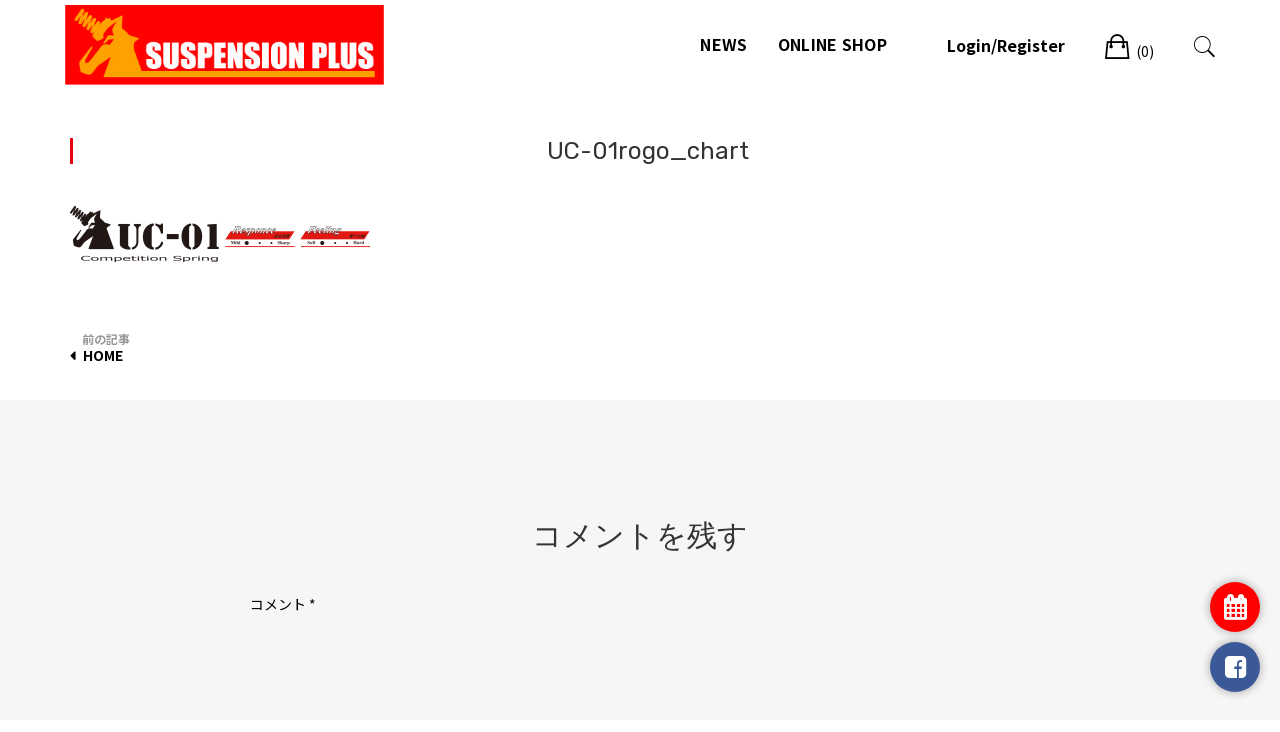

--- FILE ---
content_type: text/html; charset=UTF-8
request_url: https://www.suspension-plus.jp/sample-page/attachment/uc-01rogo_chart/
body_size: 39610
content:
<!doctype html>
<html dir="ltr" lang="ja"
	prefix="og: https://ogp.me/ns#" >
<head>
	<meta charset="UTF-8">
	<meta name="viewport" content="width=device-width, initial-scale=1">
	<link rel="profile" href="http://gmpg.org/xfn/11">

	<title>UC-01rogo_chart | サスペンションプラス株式会社</title>

		<!-- All in One SEO 4.2.2 -->
		<meta name="robots" content="max-image-preview:large" />
		<link rel="canonical" href="https://www.suspension-plus.jp/sample-page/attachment/uc-01rogo_chart/" />
		<meta property="og:locale" content="ja_JP" />
		<meta property="og:site_name" content="サスペンションプラス株式会社 | 二輪及び四輪車用スプリング、各種ダンパーを取り扱っています。" />
		<meta property="og:type" content="article" />
		<meta property="og:title" content="UC-01rogo_chart | サスペンションプラス株式会社" />
		<meta property="og:url" content="https://www.suspension-plus.jp/sample-page/attachment/uc-01rogo_chart/" />
		<meta property="og:image" content="https://www.suspension-plus.jp/wp-content/uploads/2020/04/cropped-SProgo-1.jpg" />
		<meta property="og:image:secure_url" content="https://www.suspension-plus.jp/wp-content/uploads/2020/04/cropped-SProgo-1.jpg" />
		<meta property="article:published_time" content="2020-09-06T04:39:37+00:00" />
		<meta property="article:modified_time" content="2020-09-06T04:39:37+00:00" />
		<meta name="twitter:card" content="summary" />
		<meta name="twitter:title" content="UC-01rogo_chart | サスペンションプラス株式会社" />
		<meta name="twitter:image" content="https://www.suspension-plus.jp/wp-content/uploads/2020/04/cropped-SProgo-1.jpg" />
		<!-- All in One SEO -->

<link rel='dns-prefetch' href='//fonts.googleapis.com' />
<link rel='dns-prefetch' href='//s.w.org' />
<link rel="alternate" type="application/rss+xml" title="サスペンションプラス株式会社 &raquo; フィード" href="https://www.suspension-plus.jp/feed/" />
<link rel="alternate" type="application/rss+xml" title="サスペンションプラス株式会社 &raquo; コメントフィード" href="https://www.suspension-plus.jp/comments/feed/" />
<link rel="alternate" type="application/rss+xml" title="サスペンションプラス株式会社 &raquo; UC-01rogo_chart のコメントのフィード" href="https://www.suspension-plus.jp/sample-page/attachment/uc-01rogo_chart/feed/" />
<script type="text/javascript">
window._wpemojiSettings = {"baseUrl":"https:\/\/s.w.org\/images\/core\/emoji\/14.0.0\/72x72\/","ext":".png","svgUrl":"https:\/\/s.w.org\/images\/core\/emoji\/14.0.0\/svg\/","svgExt":".svg","source":{"concatemoji":"https:\/\/www.suspension-plus.jp\/wp-includes\/js\/wp-emoji-release.min.js?ver=6.0"}};
/*! This file is auto-generated */
!function(e,a,t){var n,r,o,i=a.createElement("canvas"),p=i.getContext&&i.getContext("2d");function s(e,t){var a=String.fromCharCode,e=(p.clearRect(0,0,i.width,i.height),p.fillText(a.apply(this,e),0,0),i.toDataURL());return p.clearRect(0,0,i.width,i.height),p.fillText(a.apply(this,t),0,0),e===i.toDataURL()}function c(e){var t=a.createElement("script");t.src=e,t.defer=t.type="text/javascript",a.getElementsByTagName("head")[0].appendChild(t)}for(o=Array("flag","emoji"),t.supports={everything:!0,everythingExceptFlag:!0},r=0;r<o.length;r++)t.supports[o[r]]=function(e){if(!p||!p.fillText)return!1;switch(p.textBaseline="top",p.font="600 32px Arial",e){case"flag":return s([127987,65039,8205,9895,65039],[127987,65039,8203,9895,65039])?!1:!s([55356,56826,55356,56819],[55356,56826,8203,55356,56819])&&!s([55356,57332,56128,56423,56128,56418,56128,56421,56128,56430,56128,56423,56128,56447],[55356,57332,8203,56128,56423,8203,56128,56418,8203,56128,56421,8203,56128,56430,8203,56128,56423,8203,56128,56447]);case"emoji":return!s([129777,127995,8205,129778,127999],[129777,127995,8203,129778,127999])}return!1}(o[r]),t.supports.everything=t.supports.everything&&t.supports[o[r]],"flag"!==o[r]&&(t.supports.everythingExceptFlag=t.supports.everythingExceptFlag&&t.supports[o[r]]);t.supports.everythingExceptFlag=t.supports.everythingExceptFlag&&!t.supports.flag,t.DOMReady=!1,t.readyCallback=function(){t.DOMReady=!0},t.supports.everything||(n=function(){t.readyCallback()},a.addEventListener?(a.addEventListener("DOMContentLoaded",n,!1),e.addEventListener("load",n,!1)):(e.attachEvent("onload",n),a.attachEvent("onreadystatechange",function(){"complete"===a.readyState&&t.readyCallback()})),(e=t.source||{}).concatemoji?c(e.concatemoji):e.wpemoji&&e.twemoji&&(c(e.twemoji),c(e.wpemoji)))}(window,document,window._wpemojiSettings);
</script>
<style type="text/css">
img.wp-smiley,
img.emoji {
	display: inline !important;
	border: none !important;
	box-shadow: none !important;
	height: 1em !important;
	width: 1em !important;
	margin: 0 0.07em !important;
	vertical-align: -0.1em !important;
	background: none !important;
	padding: 0 !important;
}
</style>
	<link rel='stylesheet' id='leto-bootstrap-css'  href='https://www.suspension-plus.jp/wp-content/themes/leto/css/bootstrap/bootstrap.min.css?ver=1' type='text/css' media='all' />
<link rel='stylesheet' id='wp-block-library-css'  href='https://www.suspension-plus.jp/wp-includes/css/dist/block-library/style.min.css?ver=6.0' type='text/css' media='all' />
<link rel='stylesheet' id='wc-blocks-vendors-style-css'  href='https://www.suspension-plus.jp/wp-content/plugins/woocommerce/packages/woocommerce-blocks/build/wc-blocks-vendors-style.css?ver=7.6.2' type='text/css' media='all' />
<link rel='stylesheet' id='wc-blocks-style-css'  href='https://www.suspension-plus.jp/wp-content/plugins/woocommerce/packages/woocommerce-blocks/build/wc-blocks-style.css?ver=7.6.2' type='text/css' media='all' />
<style id='global-styles-inline-css' type='text/css'>
body{--wp--preset--color--black: #000000;--wp--preset--color--cyan-bluish-gray: #abb8c3;--wp--preset--color--white: #ffffff;--wp--preset--color--pale-pink: #f78da7;--wp--preset--color--vivid-red: #cf2e2e;--wp--preset--color--luminous-vivid-orange: #ff6900;--wp--preset--color--luminous-vivid-amber: #fcb900;--wp--preset--color--light-green-cyan: #7bdcb5;--wp--preset--color--vivid-green-cyan: #00d084;--wp--preset--color--pale-cyan-blue: #8ed1fc;--wp--preset--color--vivid-cyan-blue: #0693e3;--wp--preset--color--vivid-purple: #9b51e0;--wp--preset--gradient--vivid-cyan-blue-to-vivid-purple: linear-gradient(135deg,rgba(6,147,227,1) 0%,rgb(155,81,224) 100%);--wp--preset--gradient--light-green-cyan-to-vivid-green-cyan: linear-gradient(135deg,rgb(122,220,180) 0%,rgb(0,208,130) 100%);--wp--preset--gradient--luminous-vivid-amber-to-luminous-vivid-orange: linear-gradient(135deg,rgba(252,185,0,1) 0%,rgba(255,105,0,1) 100%);--wp--preset--gradient--luminous-vivid-orange-to-vivid-red: linear-gradient(135deg,rgba(255,105,0,1) 0%,rgb(207,46,46) 100%);--wp--preset--gradient--very-light-gray-to-cyan-bluish-gray: linear-gradient(135deg,rgb(238,238,238) 0%,rgb(169,184,195) 100%);--wp--preset--gradient--cool-to-warm-spectrum: linear-gradient(135deg,rgb(74,234,220) 0%,rgb(151,120,209) 20%,rgb(207,42,186) 40%,rgb(238,44,130) 60%,rgb(251,105,98) 80%,rgb(254,248,76) 100%);--wp--preset--gradient--blush-light-purple: linear-gradient(135deg,rgb(255,206,236) 0%,rgb(152,150,240) 100%);--wp--preset--gradient--blush-bordeaux: linear-gradient(135deg,rgb(254,205,165) 0%,rgb(254,45,45) 50%,rgb(107,0,62) 100%);--wp--preset--gradient--luminous-dusk: linear-gradient(135deg,rgb(255,203,112) 0%,rgb(199,81,192) 50%,rgb(65,88,208) 100%);--wp--preset--gradient--pale-ocean: linear-gradient(135deg,rgb(255,245,203) 0%,rgb(182,227,212) 50%,rgb(51,167,181) 100%);--wp--preset--gradient--electric-grass: linear-gradient(135deg,rgb(202,248,128) 0%,rgb(113,206,126) 100%);--wp--preset--gradient--midnight: linear-gradient(135deg,rgb(2,3,129) 0%,rgb(40,116,252) 100%);--wp--preset--duotone--dark-grayscale: url('#wp-duotone-dark-grayscale');--wp--preset--duotone--grayscale: url('#wp-duotone-grayscale');--wp--preset--duotone--purple-yellow: url('#wp-duotone-purple-yellow');--wp--preset--duotone--blue-red: url('#wp-duotone-blue-red');--wp--preset--duotone--midnight: url('#wp-duotone-midnight');--wp--preset--duotone--magenta-yellow: url('#wp-duotone-magenta-yellow');--wp--preset--duotone--purple-green: url('#wp-duotone-purple-green');--wp--preset--duotone--blue-orange: url('#wp-duotone-blue-orange');--wp--preset--font-size--small: 13px;--wp--preset--font-size--medium: 20px;--wp--preset--font-size--large: 36px;--wp--preset--font-size--x-large: 42px;}.has-black-color{color: var(--wp--preset--color--black) !important;}.has-cyan-bluish-gray-color{color: var(--wp--preset--color--cyan-bluish-gray) !important;}.has-white-color{color: var(--wp--preset--color--white) !important;}.has-pale-pink-color{color: var(--wp--preset--color--pale-pink) !important;}.has-vivid-red-color{color: var(--wp--preset--color--vivid-red) !important;}.has-luminous-vivid-orange-color{color: var(--wp--preset--color--luminous-vivid-orange) !important;}.has-luminous-vivid-amber-color{color: var(--wp--preset--color--luminous-vivid-amber) !important;}.has-light-green-cyan-color{color: var(--wp--preset--color--light-green-cyan) !important;}.has-vivid-green-cyan-color{color: var(--wp--preset--color--vivid-green-cyan) !important;}.has-pale-cyan-blue-color{color: var(--wp--preset--color--pale-cyan-blue) !important;}.has-vivid-cyan-blue-color{color: var(--wp--preset--color--vivid-cyan-blue) !important;}.has-vivid-purple-color{color: var(--wp--preset--color--vivid-purple) !important;}.has-black-background-color{background-color: var(--wp--preset--color--black) !important;}.has-cyan-bluish-gray-background-color{background-color: var(--wp--preset--color--cyan-bluish-gray) !important;}.has-white-background-color{background-color: var(--wp--preset--color--white) !important;}.has-pale-pink-background-color{background-color: var(--wp--preset--color--pale-pink) !important;}.has-vivid-red-background-color{background-color: var(--wp--preset--color--vivid-red) !important;}.has-luminous-vivid-orange-background-color{background-color: var(--wp--preset--color--luminous-vivid-orange) !important;}.has-luminous-vivid-amber-background-color{background-color: var(--wp--preset--color--luminous-vivid-amber) !important;}.has-light-green-cyan-background-color{background-color: var(--wp--preset--color--light-green-cyan) !important;}.has-vivid-green-cyan-background-color{background-color: var(--wp--preset--color--vivid-green-cyan) !important;}.has-pale-cyan-blue-background-color{background-color: var(--wp--preset--color--pale-cyan-blue) !important;}.has-vivid-cyan-blue-background-color{background-color: var(--wp--preset--color--vivid-cyan-blue) !important;}.has-vivid-purple-background-color{background-color: var(--wp--preset--color--vivid-purple) !important;}.has-black-border-color{border-color: var(--wp--preset--color--black) !important;}.has-cyan-bluish-gray-border-color{border-color: var(--wp--preset--color--cyan-bluish-gray) !important;}.has-white-border-color{border-color: var(--wp--preset--color--white) !important;}.has-pale-pink-border-color{border-color: var(--wp--preset--color--pale-pink) !important;}.has-vivid-red-border-color{border-color: var(--wp--preset--color--vivid-red) !important;}.has-luminous-vivid-orange-border-color{border-color: var(--wp--preset--color--luminous-vivid-orange) !important;}.has-luminous-vivid-amber-border-color{border-color: var(--wp--preset--color--luminous-vivid-amber) !important;}.has-light-green-cyan-border-color{border-color: var(--wp--preset--color--light-green-cyan) !important;}.has-vivid-green-cyan-border-color{border-color: var(--wp--preset--color--vivid-green-cyan) !important;}.has-pale-cyan-blue-border-color{border-color: var(--wp--preset--color--pale-cyan-blue) !important;}.has-vivid-cyan-blue-border-color{border-color: var(--wp--preset--color--vivid-cyan-blue) !important;}.has-vivid-purple-border-color{border-color: var(--wp--preset--color--vivid-purple) !important;}.has-vivid-cyan-blue-to-vivid-purple-gradient-background{background: var(--wp--preset--gradient--vivid-cyan-blue-to-vivid-purple) !important;}.has-light-green-cyan-to-vivid-green-cyan-gradient-background{background: var(--wp--preset--gradient--light-green-cyan-to-vivid-green-cyan) !important;}.has-luminous-vivid-amber-to-luminous-vivid-orange-gradient-background{background: var(--wp--preset--gradient--luminous-vivid-amber-to-luminous-vivid-orange) !important;}.has-luminous-vivid-orange-to-vivid-red-gradient-background{background: var(--wp--preset--gradient--luminous-vivid-orange-to-vivid-red) !important;}.has-very-light-gray-to-cyan-bluish-gray-gradient-background{background: var(--wp--preset--gradient--very-light-gray-to-cyan-bluish-gray) !important;}.has-cool-to-warm-spectrum-gradient-background{background: var(--wp--preset--gradient--cool-to-warm-spectrum) !important;}.has-blush-light-purple-gradient-background{background: var(--wp--preset--gradient--blush-light-purple) !important;}.has-blush-bordeaux-gradient-background{background: var(--wp--preset--gradient--blush-bordeaux) !important;}.has-luminous-dusk-gradient-background{background: var(--wp--preset--gradient--luminous-dusk) !important;}.has-pale-ocean-gradient-background{background: var(--wp--preset--gradient--pale-ocean) !important;}.has-electric-grass-gradient-background{background: var(--wp--preset--gradient--electric-grass) !important;}.has-midnight-gradient-background{background: var(--wp--preset--gradient--midnight) !important;}.has-small-font-size{font-size: var(--wp--preset--font-size--small) !important;}.has-medium-font-size{font-size: var(--wp--preset--font-size--medium) !important;}.has-large-font-size{font-size: var(--wp--preset--font-size--large) !important;}.has-x-large-font-size{font-size: var(--wp--preset--font-size--x-large) !important;}
</style>
<style id='woocommerce-inline-inline-css' type='text/css'>
.woocommerce form .form-row .required { visibility: visible; }
</style>
<link rel='stylesheet' id='modaal-css'  href='https://www.suspension-plus.jp/wp-content/themes/leto-child/css/modaal.min.css?ver=6.0' type='text/css' media='all' />
<link rel='stylesheet' id='leto-style-css'  href='https://www.suspension-plus.jp/wp-content/themes/leto-child/style.css?ver=6.0' type='text/css' media='all' />
<link rel='stylesheet' id='leto-fonts-css'  href='//fonts.googleapis.com/css?family=Rubik:400,400i,500,500i,700,700i' type='text/css' media='all' />
<link rel='stylesheet' id='ionicons-css'  href='https://www.suspension-plus.jp/wp-content/themes/leto/css/ionicons.min.css?ver=6.0' type='text/css' media='all' />
<link rel='stylesheet' id='leto-plugins-css-css'  href='https://www.suspension-plus.jp/wp-content/themes/leto/css/plugins.css?ver=6.0' type='text/css' media='all' />
<link rel='stylesheet' id='chld_thm_cfg_parent-css'  href='https://www.suspension-plus.jp/wp-content/themes/leto/style.css?ver=6.0' type='text/css' media='all' />
<script type='text/javascript' src='https://www.suspension-plus.jp/wp-includes/js/jquery/jquery.min.js?ver=3.6.0' id='jquery-core-js'></script>
<script type='text/javascript' src='https://www.suspension-plus.jp/wp-includes/js/jquery/jquery-migrate.min.js?ver=3.3.2' id='jquery-migrate-js'></script>
<script type='text/javascript' src='https://www.suspension-plus.jp/wp-content/plugins/woocommerce/assets/js/jquery-blockui/jquery.blockUI.min.js?ver=2.7.0-wc.6.6.1' id='jquery-blockui-js'></script>
<script type='text/javascript' id='wc-add-to-cart-js-extra'>
/* <![CDATA[ */
var wc_add_to_cart_params = {"ajax_url":"\/wp-admin\/admin-ajax.php","wc_ajax_url":"\/?wc-ajax=%%endpoint%%","i18n_view_cart":"\u304a\u8cb7\u3044\u7269\u30ab\u30b4\u3092\u8868\u793a","cart_url":"https:\/\/www.suspension-plus.jp\/cart\/","is_cart":"","cart_redirect_after_add":"yes"};
/* ]]> */
</script>
<script type='text/javascript' src='https://www.suspension-plus.jp/wp-content/plugins/woocommerce/assets/js/frontend/add-to-cart.min.js?ver=6.6.1' id='wc-add-to-cart-js'></script>
<script type='text/javascript' src='https://www.suspension-plus.jp/wp-content/plugins/js_composer/assets/js/vendors/woocommerce-add-to-cart.js?ver=5.6' id='vc_woocommerce-add-to-cart-js-js'></script>
<script type='text/javascript' src='https://www.suspension-plus.jp/wp-content/themes/leto-child/custome.js?ver=6.0' id='my_custome_script-js'></script>
<script type='text/javascript' src='https://www.suspension-plus.jp/wp-content/themes/leto-child/js/modaal.min.js?ver=6.0' id='modaaljs-js'></script>
<link rel="https://api.w.org/" href="https://www.suspension-plus.jp/wp-json/" /><link rel="alternate" type="application/json" href="https://www.suspension-plus.jp/wp-json/wp/v2/media/4794" /><link rel="EditURI" type="application/rsd+xml" title="RSD" href="https://www.suspension-plus.jp/xmlrpc.php?rsd" />
<link rel="wlwmanifest" type="application/wlwmanifest+xml" href="https://www.suspension-plus.jp/wp-includes/wlwmanifest.xml" /> 
<meta name="generator" content="WordPress 6.0" />
<meta name="generator" content="WooCommerce 6.6.1" />
<link rel='shortlink' href='https://www.suspension-plus.jp/?p=4794' />
<link rel="alternate" type="application/json+oembed" href="https://www.suspension-plus.jp/wp-json/oembed/1.0/embed?url=https%3A%2F%2Fwww.suspension-plus.jp%2Fsample-page%2Fattachment%2Fuc-01rogo_chart%2F" />
<link rel="alternate" type="text/xml+oembed" href="https://www.suspension-plus.jp/wp-json/oembed/1.0/embed?url=https%3A%2F%2Fwww.suspension-plus.jp%2Fsample-page%2Fattachment%2Fuc-01rogo_chart%2F&#038;format=xml" />
	<noscript><style>.woocommerce-product-gallery{ opacity: 1 !important; }</style></noscript>
	<meta name="generator" content="Powered by WPBakery Page Builder - drag and drop page builder for WordPress."/>
<!--[if lte IE 9]><link rel="stylesheet" type="text/css" href="https://www.suspension-plus.jp/wp-content/plugins/js_composer/assets/css/vc_lte_ie9.min.css" media="screen"><![endif]--><link rel="icon" href="https://www.suspension-plus.jp/wp-content/uploads/2020/01/cropped-suspention-logo-1-32x32.png" sizes="32x32" />
<link rel="icon" href="https://www.suspension-plus.jp/wp-content/uploads/2020/01/cropped-suspention-logo-1-192x192.png" sizes="192x192" />
<link rel="apple-touch-icon" href="https://www.suspension-plus.jp/wp-content/uploads/2020/01/cropped-suspention-logo-1-180x180.png" />
<meta name="msapplication-TileImage" content="https://www.suspension-plus.jp/wp-content/uploads/2020/01/cropped-suspention-logo-1-270x270.png" />
<style id="kirki-inline-styles">h1,h2,h3,h4,h5,h6,.site-title{font-family:Rubik;}.site-title{font-size:36px;}.site-description{font-size:14px;color:#333333;}.main-navigation ul li{font-size:16px;}body{color:#333333;}.entry-content{color:#666666;}.site-title,.site-title a{color:#000000;}.main-navigation ul li a, .nav-link-right a{color:#000000;}.site-footer{background-color:#ffffff;}</style><noscript><style type="text/css"> .wpb_animate_when_almost_visible { opacity: 1; }</style></noscript></head>


<body class="attachment attachment-template-default single single-attachment postid-4794 attachmentid-4794 attachment-png wp-custom-logo theme-leto woocommerce-no-js wpb-js-composer js-comp-ver-5.6 vc_responsive">
	<div id="under_Btn_area">
		<a class="Calender_Btn modal" href="#calender"></a>
		<a class="fb-Btn" target="_blank" href="https://www.facebook.com/%E3%82%B5%E3%82%B9%E3%83%9A%E3%83%B3%E3%82%B7%E3%83%A7%E3%83%B3%E3%83%97%E3%83%A9%E3%82%B9%E6%A0%AA%E5%BC%8F%E4%BC%9A%E7%A4%BE-1399656446994699"></a>
		<div id="calender" style="display:none;">
			<p>近日開催予定の競技、レース及び走行会情報</p>
			<iframe src="https://calendar.google.com/calendar/embed?src=782iabnr8nl1qce9ec86d8lq90%40group.calendar.google.com&ctz=Asia%2FTokyo" style="border: 0" width="100%" height="600" frameborder="0" scrolling="no"></iframe>
		</div>
	</div>

	<div class="mobile-menu">
		<div class="container-full">
			<div class="mobile-menu__search">
				
				<form role="search" method="get" class="search-form" action="https://www.suspension-plus.jp/">
				<label>
					<span class="screen-reader-text">検索:</span>
					<input type="search" class="search-field" placeholder="検索&hellip;" value="" name="s" />
				</label>
				<input type="submit" class="search-submit" value="検索" />
			</form>
			</div><!-- /.mobile-menu__search -->

			<nav class="mobile-menu__navigation">
			<div class="menu-menu-container"><ul id="primary-menu" class="menu"><li id="menu-item-3710" class="menu-item menu-item-type-taxonomy menu-item-object-category menu-item-3710"><a href="https://www.suspension-plus.jp/category/news/">NEWS</a></li>
<li id="menu-item-4003" class="menu-item menu-item-type-post_type menu-item-object-page menu-item-4003"><a href="https://www.suspension-plus.jp/sample-page/about/">INTRODUCTION</a></li>
<li id="menu-item-4117" class="menu-item menu-item-type-custom menu-item-object-custom menu-item-home menu-item-4117"><a href="https://www.suspension-plus.jp/#sec-02">UC-01</a></li>
<li id="menu-item-4118" class="menu-item menu-item-type-custom menu-item-object-custom menu-item-home menu-item-4118"><a href="https://www.suspension-plus.jp/#sec-03">UC-02</a></li>
<li id="menu-item-4119" class="menu-item menu-item-type-custom menu-item-object-custom menu-item-home menu-item-4119"><a href="https://www.suspension-plus.jp/#sec-04">UC-03</a></li>
<li id="menu-item-4120" class="menu-item menu-item-type-custom menu-item-object-custom menu-item-home menu-item-4120"><a href="https://www.suspension-plus.jp/#sec-05">UC-04</a></li>
<li id="menu-item-4121" class="menu-item menu-item-type-custom menu-item-object-custom menu-item-home menu-item-4121"><a href="https://www.suspension-plus.jp/#sec-06">SPECIAL ORDERS</a></li>
<li id="menu-item-3655" class="menu-item menu-item-type-post_type menu-item-object-page menu-item-3655"><a href="https://www.suspension-plus.jp/shop/">ONLINE SHOP</a></li>
<li id="menu-item-4122" class="menu-item menu-item-type-custom menu-item-object-custom menu-item-home menu-item-4122"><a href="https://www.suspension-plus.jp/#sec-07">企業概要</a></li>
<li id="menu-item-3659" class="menu-item menu-item-type-post_type menu-item-object-page menu-item-privacy-policy menu-item-3659"><a href="https://www.suspension-plus.jp/privacy-policy/">プライバシーポリシー</a></li>
<li id="menu-item-3660" class="menu-item menu-item-type-post_type menu-item-object-page menu-item-3660"><a href="https://www.suspension-plus.jp/transaction/">特定商取引に基づく表示</a></li>
</ul></div>			</nav><!-- /.mobile-menu__navigation -->
		</div>
	</div><!-- /.mobile-menu -->
	
<div id="page" class="site">
	<a class="skip-link screen-reader-text" href="#content">Skip to content</a>

	
	<header id="masthead" class="site-header">
		<div class="header-floating-trigger">
			<div class="header-navigation header-floating">
				<div class="container-full">
					<div class="site-header__content">			
							<div class="site-branding">
			<a href="https://www.suspension-plus.jp/" class="custom-logo-link" rel="home"><img width="455" height="114" src="https://www.suspension-plus.jp/wp-content/uploads/2020/04/cropped-SProgo-1.jpg" class="custom-logo" alt="サスペンションプラス株式会社" srcset="https://www.suspension-plus.jp/wp-content/uploads/2020/04/cropped-SProgo-1.jpg 455w, https://www.suspension-plus.jp/wp-content/uploads/2020/04/cropped-SProgo-1-300x75.jpg 300w, https://www.suspension-plus.jp/wp-content/uploads/2020/04/cropped-SProgo-1-400x100.jpg 400w" sizes="(max-width: 455px) 100vw, 455px" /></a>
			<div class="site-branding__content">
							<p class="site-title"><a href="https://www.suspension-plus.jp/" rel="home">サスペンションプラス株式会社</a></p>
							<p class="site-description">二輪及び四輪車用スプリング、各種ダンパーを取り扱っています。</p>
						</div>
		</div><!-- .site-branding -->
				<nav id="site-navigation" class="main-navigation">
			<div class="menu-menu-container"><ul id="primary-menu" class="menu"><li class="menu-item menu-item-type-taxonomy menu-item-object-category menu-item-3710"><a href="https://www.suspension-plus.jp/category/news/">NEWS</a></li>
<li class="menu-item menu-item-type-post_type menu-item-object-page menu-item-4003"><a href="https://www.suspension-plus.jp/sample-page/about/">INTRODUCTION</a></li>
<li class="menu-item menu-item-type-custom menu-item-object-custom menu-item-home menu-item-4117"><a href="https://www.suspension-plus.jp/#sec-02">UC-01</a></li>
<li class="menu-item menu-item-type-custom menu-item-object-custom menu-item-home menu-item-4118"><a href="https://www.suspension-plus.jp/#sec-03">UC-02</a></li>
<li class="menu-item menu-item-type-custom menu-item-object-custom menu-item-home menu-item-4119"><a href="https://www.suspension-plus.jp/#sec-04">UC-03</a></li>
<li class="menu-item menu-item-type-custom menu-item-object-custom menu-item-home menu-item-4120"><a href="https://www.suspension-plus.jp/#sec-05">UC-04</a></li>
<li class="menu-item menu-item-type-custom menu-item-object-custom menu-item-home menu-item-4121"><a href="https://www.suspension-plus.jp/#sec-06">SPECIAL ORDERS</a></li>
<li class="menu-item menu-item-type-post_type menu-item-object-page menu-item-3655"><a href="https://www.suspension-plus.jp/shop/">ONLINE SHOP</a></li>
<li class="menu-item menu-item-type-custom menu-item-object-custom menu-item-home menu-item-4122"><a href="https://www.suspension-plus.jp/#sec-07">企業概要</a></li>
<li class="menu-item menu-item-type-post_type menu-item-object-page menu-item-privacy-policy menu-item-3659"><a href="https://www.suspension-plus.jp/privacy-policy/">プライバシーポリシー</a></li>
<li class="menu-item menu-item-type-post_type menu-item-object-page menu-item-3660"><a href="https://www.suspension-plus.jp/transaction/">特定商取引に基づく表示</a></li>
</ul></div>		</nav><!-- #site-navigation -->	

		<div class="header-mobile-menu">
			<div class="header-mobile-menu__inner">
				<button class="toggle-mobile-menu">
					<span>Toggle menu</span>
				</button>
			</div>
		</div><!-- /.header-mobile-menu -->		


						<ul class="nav-link-right">
			<li class="nav-link-account">
															<a href="https://www.suspension-plus.jp/sample-page/attachment/uc-01rogo_chart/" title="Login"><span class="prefix">Login/Register</span> <span class="suffix ion-person"></span></a>
												</li>

			
			
			<li class="nav-link-cart">
				<a href="https://www.suspension-plus.jp/cart/" class="header-cart-link">
					<i class="ion-bag"></i>
					<span class="screen-reader-text">Cart</span>
					<span class="cart-count">(0)</span>
				</a>
				<div class="sub-menu cart-mini-wrapper">
					<div class="cart-mini-wrapper__inner">
					

	<p class="woocommerce-mini-cart__empty-message">お買い物カゴに商品がありません。</p>


					</div>
				</div>
			</li>
						
						<li class="nav-link-search">
				<a href="#" class="toggle-search-box">
					<i class="ion-ios-search"></i>
				</a>
			</li>
			
		</ul>
		
						</div>
				</div>
			</div>
		</div>
	</header><!-- #masthead -->

	
		<div id="content" class="site-content">
				
		<div class="container clearfix">
			<div class="row">



	<div id="primary" class="content-area col-md-9">
		<main id="main" class="site-main">

		
<article id="post-4794" class="post-4794 attachment type-attachment status-inherit hentry ">

	
	<header class="entry-header">
				<div class="meta-category">
					</div>
		
		<h1 class="entry-title">UC-01rogo_chart</h1>	</header><!-- .entry-header -->

	<div class="entry-content">
		<p class="attachment"><a href='https://www.suspension-plus.jp/wp-content/uploads/2020/09/UC-01rogo_chart.png'><img width="300" height="56" src="https://www.suspension-plus.jp/wp-content/uploads/2020/09/UC-01rogo_chart-300x56.png" class="attachment-medium size-medium" alt="" loading="lazy" srcset="https://www.suspension-plus.jp/wp-content/uploads/2020/09/UC-01rogo_chart-300x56.png 300w, https://www.suspension-plus.jp/wp-content/uploads/2020/09/UC-01rogo_chart-1024x193.png 1024w, https://www.suspension-plus.jp/wp-content/uploads/2020/09/UC-01rogo_chart-768x145.png 768w, https://www.suspension-plus.jp/wp-content/uploads/2020/09/UC-01rogo_chart-1536x289.png 1536w, https://www.suspension-plus.jp/wp-content/uploads/2020/09/UC-01rogo_chart-780x147.png 780w, https://www.suspension-plus.jp/wp-content/uploads/2020/09/UC-01rogo_chart-400x75.png 400w, https://www.suspension-plus.jp/wp-content/uploads/2020/09/UC-01rogo_chart-600x113.png 600w, https://www.suspension-plus.jp/wp-content/uploads/2020/09/UC-01rogo_chart.png 1700w" sizes="(max-width: 300px) 100vw, 300px" /></a></p>
	</div><!-- .entry-content -->

	<footer class="entry-footer entry-footer-links">
			</footer><!-- .entry-footer -->
</article><!-- #post-4794 -->

	<nav class="navigation post-navigation" aria-label="投稿">
		<h2 class="screen-reader-text">投稿ナビゲーション</h2>
		<div class="nav-links"><div class="nav-previous"><a href="https://www.suspension-plus.jp/" rel="prev">HOME</a></div></div>
	</nav>
		</main><!-- #main -->
	</div><!-- #primary -->


			</div>
		</div>
	</div><!-- #content -->

	
<section id="comments" class="post-comments-wrap">
	<div class="container">
		<div class="row">
			<div class="col-md-8 col-md-push-2">
				<div class="comment-entries">

					<div id="respond" class="comment-respond">
		<h3 id="reply-title" class="comment-reply-title">コメントを残す <small><a rel="nofollow" id="cancel-comment-reply-link" href="/sample-page/attachment/uc-01rogo_chart/#respond" style="display:none;">コメントをキャンセル</a></small></h3><form action="https://www.suspension-plus.jp/wp-comments-post.php" method="post" id="commentform" class="comment-form" novalidate><p class="comment-form-comment"><label for="comment">コメント <span class="required" aria-hidden="true">*</span></label> <textarea id="comment" name="comment" cols="45" rows="8" maxlength="65525" required></textarea></p><p class="comment-form-author"><label for="author">名前 <span class="required" aria-hidden="true">*</span></label> <input id="author" name="author" type="text" value="" size="30" maxlength="245" required /></p>
<p class="comment-form-email"><label for="email">メール <span class="required" aria-hidden="true">*</span></label> <input id="email" name="email" type="email" value="" size="30" maxlength="100" required /></p>
<p class="comment-form-url"><label for="url">サイト</label> <input id="url" name="url" type="url" value="" size="30" maxlength="200" /></p>
<p class="comment-form-cookies-consent"><input id="wp-comment-cookies-consent" name="wp-comment-cookies-consent" type="checkbox" value="yes" /> <label for="wp-comment-cookies-consent">次回のコメントで使用するためブラウザーに自分の名前、メールアドレス、サイトを保存する。</label></p>
<p><img src="https://www.suspension-plus.jp/wp-content/plugins/siteguard/really-simple-captcha/tmp/2084970386.png" alt="CAPTCHA"></p><p><label for="siteguard_captcha">上に表示された文字を入力してください。</label><br /><input type="text" name="siteguard_captcha" id="siteguard_captcha" class="input" value="" size="10" aria-required="true" /><input type="hidden" name="siteguard_captcha_prefix" id="siteguard_captcha_prefix" value="2084970386" /></p><p class="form-submit"><input name="submit" type="submit" id="submit" class="submit" value="コメントを送信" /> <input type='hidden' name='comment_post_ID' value='4794' id='comment_post_ID' />
<input type='hidden' name='comment_parent' id='comment_parent' value='0' />
</p><p style="display: none !important;"><label>&#916;<textarea name="ak_hp_textarea" cols="45" rows="8" maxlength="100"></textarea></label><input type="hidden" id="ak_js_1" name="ak_js" value="152"/><script>document.getElementById( "ak_js_1" ).setAttribute( "value", ( new Date() ).getTime() );</script></p></form>	</div><!-- #respond -->
	
				</div>	
			</div>
		</div>
	</div>
</section><!-- /#comments -->
	<footer id="colophon" class="site-footer">
		
	
	<div class="footer-widget">
		<div class="container-full">
			<div class="row">
				
								<div class="col-sm-6 col-md-3 col-lg-3">
					<div class="footer-widget__item">
						<section id="media_image-2" class="widget widget_media_image"><img width="300" height="68" src="https://www.suspension-plus.jp/wp-content/uploads/2020/01/sus_bun-white-300x68.png" class="image wp-image-3661  attachment-medium size-medium" alt="" loading="lazy" style="max-width: 100%; height: auto;" srcset="https://www.suspension-plus.jp/wp-content/uploads/2020/01/sus_bun-white-300x68.png 300w, https://www.suspension-plus.jp/wp-content/uploads/2020/01/sus_bun-white-400x91.png 400w, https://www.suspension-plus.jp/wp-content/uploads/2020/01/sus_bun-white.png 432w" sizes="(max-width: 300px) 100vw, 300px" /></section><section id="custom_html-2" class="widget_text widget widget_custom_html"><div class="textwidget custom-html-widget"><h4>サスペンションプラス株式会社</h4>
<ul>
	<li>TEL	072-934-0007</li>
	<li>FAX	050-3172-9465</li>
	<li>〒583-0011 大阪府藤井寺市沢田1-8-22-1F</li>
</ul></div></section>					</div>
				</div>
				
								<div class="col-lg-6 col-md-6 col-sm-6">	
					<div class="footer-widget__item">
						<section id="custom_html-5" class="widget_text widget widget_custom_html"><div class="textwidget custom-html-widget"><h4>商品情報</h4>
<ul>
	<li><a href="https://www.suspension-plus.jp/#sec-02">UC-01</a></li>
		<li><a href="https://www.suspension-plus.jp/#sec-03">UC-02</a></li>
		<li><a href="https://www.suspension-plus.jp/#sec-04">UC-03</a></li>
		<li><a href="https://www.suspension-plus.jp/#sec-05">UC-04</a></li>
	<li><a href="https://www.suspension-plus.jp/#sec-06">SPECIAL ORDERS</a></li>	
	<li><a href="https://www.suspension-plus.jp/shop/">ONLINE SHOP</a></li>
</ul></div></section>					</div>
				</div>
				
								<div class="col-sm-6 col-md-3 col-lg-3">
					<div class="footer-widget__item">
						<section id="custom_html-4" class="widget_text widget widget_custom_html"><div class="textwidget custom-html-widget"><h4>企業情報</h4>
<ul>
	<li><a href="https://www.suspension-plus.jp/sample-page/about/">サスペンションプラスとは</a></li>
	<li><a href="https://www.suspension-plus.jp/category/news/">お知らせ</a></li>
	<li><a href="https://www.suspension-plus.jp/#sec-07">会社概要</a></li>
	<li><a href="https://www.suspension-plus.jp/#sec-08">お問い合わせ</a></li>
	<li><a href="https://www.suspension-plus.jp/privacy-policy/">プライバシーポリシー</a></li>
<li><a href="https://www.suspension-plus.jp/transaction/">特定商取引に基づく表示</a></li>
</ul>
</div></section>					</div>
				</div>
				
				
			</div>
		</div>
	</div>			<div class="site-info">
			<a href="https://wordpress.org/">Powered by WordPress</a>
			<span class="sep"> | </span>
			Theme: <a href="https://athemes.com/theme/leto/" rel="nofollow">Leto</a> by aThemes.		</div><!-- .site-info -->
		</footer><!-- #colophon -->
</div><!-- #page -->

	<div class="search-box">
		
		<div class="search-box__header-container">
			<div class="container-full">
				<div class="search-box__header">
					<div class="search-box__title">
						<div class="inner">
							Search						</div>
					</div>
					<div class="search-box__close">
						<div class="inner">
							<span class="close-search-box"><i class="ion-android-close"></i></span>
						</div>
					</div>
				</div>
			</div>	
		</div>

		<div class="search-box__content">
			<div class="container">
				<div class="search-box__input">
					<form role="search" method="get" class="search-form" action="https://www.suspension-plus.jp/">
				<label>
					<span class="screen-reader-text">検索:</span>
					<input type="search" class="search-field" placeholder="検索&hellip;" value="" name="s" />
				</label>
				<input type="submit" class="search-submit" value="検索" />
			</form>				</div>
			</div>
		</div>
		
	</div><!-- /.search-box -->

	<script type="text/javascript">
		(function () {
			var c = document.body.className;
			c = c.replace(/woocommerce-no-js/, 'woocommerce-js');
			document.body.className = c;
		})();
	</script>
	<script type='text/javascript' src='https://www.suspension-plus.jp/wp-content/plugins/woocommerce/assets/js/js-cookie/js.cookie.min.js?ver=2.1.4-wc.6.6.1' id='js-cookie-js'></script>
<script type='text/javascript' id='woocommerce-js-extra'>
/* <![CDATA[ */
var woocommerce_params = {"ajax_url":"\/wp-admin\/admin-ajax.php","wc_ajax_url":"\/?wc-ajax=%%endpoint%%"};
/* ]]> */
</script>
<script type='text/javascript' src='https://www.suspension-plus.jp/wp-content/plugins/woocommerce/assets/js/frontend/woocommerce.min.js?ver=6.6.1' id='woocommerce-js'></script>
<script type='text/javascript' id='wc-cart-fragments-js-extra'>
/* <![CDATA[ */
var wc_cart_fragments_params = {"ajax_url":"\/wp-admin\/admin-ajax.php","wc_ajax_url":"\/?wc-ajax=%%endpoint%%","cart_hash_key":"wc_cart_hash_8701f4e32a83f58a1bdb6b6aef3f6de2","fragment_name":"wc_fragments_8701f4e32a83f58a1bdb6b6aef3f6de2","request_timeout":"5000"};
/* ]]> */
</script>
<script type='text/javascript' src='https://www.suspension-plus.jp/wp-content/plugins/woocommerce/assets/js/frontend/cart-fragments.min.js?ver=6.6.1' id='wc-cart-fragments-js'></script>
<script type='text/javascript' id='mailchimp-woocommerce-js-extra'>
/* <![CDATA[ */
var mailchimp_public_data = {"site_url":"https:\/\/www.suspension-plus.jp","ajax_url":"https:\/\/www.suspension-plus.jp\/wp-admin\/admin-ajax.php","disable_carts":"","subscribers_only":"","language":"ja","allowed_to_set_cookies":"1"};
/* ]]> */
</script>
<script type='text/javascript' src='https://www.suspension-plus.jp/wp-content/plugins/mailchimp-for-woocommerce/public/js/mailchimp-woocommerce-public.min.js?ver=2.6.2.01' id='mailchimp-woocommerce-js'></script>
<script type='text/javascript' src='https://www.suspension-plus.jp/wp-content/themes/leto/js/plugins.js?ver=20170711' id='leto-scripts-js'></script>
<script type='text/javascript' src='https://www.suspension-plus.jp/wp-includes/js/imagesloaded.min.js?ver=4.1.4' id='imagesloaded-js'></script>
<script type='text/javascript' src='https://www.suspension-plus.jp/wp-content/themes/leto/js/main.js?ver=20171108' id='leto-main-js'></script>
<script type='text/javascript' src='https://www.suspension-plus.jp/wp-includes/js/comment-reply.min.js?ver=6.0' id='comment-reply-js'></script>

</body>
</html>


--- FILE ---
content_type: text/css
request_url: https://www.suspension-plus.jp/wp-content/themes/leto-child/style.css?ver=6.0
body_size: 20495
content:
/*
CTC Separate Stylesheet
Updated: 2020-01-03 17:12:43
Theme Name: Leto Child
Theme URI: https://athemes.com/theme/leto
Template: leto
Author: athemes
Author URI: https://athemes.com
Description: Leto is a WooCommerce compatible theme that works great for any kind of shop. Leto features color and font options, blog options, integration with the Page Builder plugin so you can easily build your homepage or other pages and many more other useful features.
Tags: e-commerce,two-columns,right-sidebar,custom-colors,custom-background,custom-header,custom-menu,featured-images,sticky-post,theme-options,threaded-comments,translation-ready
Version: 1.0.11.1578039163
*/

@import url('https://fonts.googleapis.com/css?family=Noto+Sans+JP:400,500,700,900&display=swap&subset=japanese');
@font-face{
	font-family:FontAwesome;
	src:url(https://www.suspension-plus.jp/wp-content/plugins/js_composer/assets/lib/bower/font-awesome/fonts/fontawesome-webfont.eot?v=4.7.0);
	src:url(https://www.suspension-plus.jp/wp-content/plugins/js_composer/assets/lib/bower/font-awesome/fonts/fontawesome-webfont.eot?#iefix&v=4.7.0) format('embedded-opentype'),url(https://www.suspension-plus.jp/wp-content/plugins/js_composer/assets/lib/bower/font-awesome/fonts/fontawesome-webfont.woff2?v=4.7.0) format('woff2'),url(https://www.suspension-plus.jp/wp-content/plugins/js_composer/assets/lib/bower/font-awesome/fonts/fontawesome-webfont.woff?v=4.7.0) format('woff'),url(https://www.suspension-plus.jp/wp-content/plugins/js_composer/assets/lib/bower/font-awesome/fonts/fontawesome-webfont.ttf?v=4.7.0) format('truetype'),url(https://www.suspension-plus.jp/wp-content/plugins/js_composer/assets/lib/bower/font-awesome/fonts/fontawesome-webfont.svg?v=4.7.0#fontawesomeregular) format('svg');
}

body, html {
	font-family: 'Noto Sans JP', sans-serif;
}

p, span, a, h1, h2, h3, h4, h5, h6, div {
	color: #000000;
}

p, span, div {
	font-weight: 400;
}

a, h1, h2, h3, h4, h5, h6 {
	font-weight: 600;
}

ul, ol {
    margin: 0 0 10px 0px;
    list-style: none!important;
    padding: 0;
}

a:hover {
    color: #e60011;
}

#info {
    position: fixed;
    z-index: -1000;
    background-image: url(https://www.suspension-plus.jp/wp-content/uploads/2020/01/bg-rep3.png);
    background-size: 3%;
}

.has-hero .site-header:hover {
    background-color: transparent;
}

.home .header-navigation.header-floating {
    top: -160px;
    position: fixed;
    transition: .3s;
}

.site-branding img {
    max-width: 50px;
}

.site-branding__content {
    display: none!important;
}

.home .header-navigation.header-floating.floating {
    background-color: transparent;
}

.header-navigation .site-branding img {
    max-width: initial!important;
    height: 80px;
    width: auto;
}

.entry-content h1, .entry-content h2, .entry-content h3, .entry-content h4, .entry-content h5, .entry-content h6, .entry-content .h1, .entry-content .h2, .entry-content .h3, .entry-content .h4, .entry-content .h5, .entry-content .h6 {
    margin: 0 0 20px 0;
}

.vc_btn3.vc_btn3-size-lg {
    padding-top: 8px;
    padding-bottom: 8px;
}

div#sec-01:before,div#sec-03:before,div#sec-05:before {
    content: " ";
    position: absolute;
    display: block;
    width: 100vw;
    height: 70%;
    bottom: -30%;
    background-color: #e60012;
    left: -25%;
    transform: rotate(43deg) skew(-22deg, -23deg);
    opacity: 0.2;
}

div#sec-01,div#sec-03,div#sec-05 {
    overflow: visible;
}

.home-about-tb th, .home-about-tb td {
    padding: 8px 18px 8px 18px;
    vertical-align: top;
}

h2.home-main-head {
    margin-bottom: 0;
}

div.main-sub-title {
	margin-bottom: 18px;
}

/* 現状ハンバーガーはいらない */
/* .header-mobile-menu {
    display: none;
} */
form.search-form {
    display: none;
}

.mobile-menu__navigation ul li a {
    color: #000000!important;
}

.woocommerce .content-area {
    float: initial;
}
.col-md-9 {
	width: 100%;
}

.hidden-xs {
    width: auto;
}

.shop-filter-toolbar > .row {
    display: flex;
    justify-content: space-between;
    flex-direction: row;
}

.shop-filter-toolbar > .row:before, .shop-filter-toolbar > .row:after {
    display: none;
}

a.woocommerce-LoopProduct-link img {
    transition: .3s;
}

a.woocommerce-LoopProduct-link {
    overflow: hidden;
    display: block;
    transition: .3s;
}

a.woocommerce-LoopProduct-link:hover img {
    transform: scale(1.1);
}

.woocommerce.products .product-button a, .woocommerce .products .product-button a {
    border-bottom: 2px solid #e60012;
}

.woocommerce.products .product-button a:after, .woocommerce .products .product-button a:after {
	background-color: #e60012;
}

.woocommerce.products .product h2, .woocommerce.products .product h2.woocommerce-loop-product__title, .woocommerce .products .product h2, .woocommerce .products .product h2.woocommerce-loop-product__title {
    color: #000000;
	    margin-bottom: 4px;
}

span.woocommerce-Price-amount.amount {
    color: #666666;
    font-size: 14px;
	font-weight: 600;
}

span.woocommerce-Price-currencySymbol {
    color: #666666;
		font-weight: 600;
}
/* 
a.woocommerce-LoopProduct-link:hover:before {
    opacity: 0.2;
}

a.woocommerce-LoopProduct-link:before {
    background-color: #e60012;
    content: "";
    position: absolute;
    width: 100%;
    height: 100%;
    opacity: 0;
    transition: .3s;
    z-index: 20;
} */

.archive .page-header {
    text-align: left;
}

h1.page-title {
    font-size: 24px;
    border-left: 3px solid #e60012;
    padding-left: 12px;
}

.woocommerce.single-product .product_title, .woocommerce .single-product .product_title {
    border-left: 3px solid #e60012;
    padding-left: 12px;
}

.woocommerce.single-product .upsells > h2, .woocommerce.single-product .related.products > h2, .woocommerce .single-product .upsells > h2, .woocommerce .single-product .related.products > h2 {
    margin-bottom: 40px;
    text-align: left;
    border-left: 3px solid #e60012;
    padding-left: 12px;
}

nav.woocommerce-breadcrumb,
.woocommerce-breadcrumb, .breadcrumbs {
    font-size: 12px;
    color: #999;
}

.single-product .page-header {
    padding: 24px 0 18px;
    background-color: initial;
    margin-bottom: 40px;
}

.page-header {
    border-bottom: 0;
    margin: 0;
    background-position: center center;
    background-repeat: no-repeat;
    background-size: cover;
    padding: 24px 0 18px;
    margin-bottom: 40px;
}

.woocommerce.single-product .product_title, .woocommerce .single-product .product_title {
    font-size: 24px;
	margin-bottom: 0;
}

.woocommerce.single-product .price, .woocommerce .single-product .price {
    margin-top: 5px;
    margin-bottom: 0;
}

.woocommerce.single-product .summary .amount, .woocommerce .single-product .summary .amount {
    font-size: 16px;
    color: #a29797;
}

span.woocommerce-Price-currencySymbol {
    color: #a29797;
    font-weight: 600;
}

.woocommerce.single-product .product-detail, .woocommerce .single-product .product-detail {
    padding-bottom: 40px;
}

.product-detail > .row > .col-xs-12.col-sm-12.col-md-6.product-images-wrapper {
    width: 40%;
}

.product-detail > .row > .col-xs-12.col-sm-12.col-md-1 {
    width: 4%;
}

.product-detail > .row > .col-xs-12.col-sm-12.col-md-5.product-detail-summary {
    width: 56%;
}

.page-content, .entry-content, .entry-summary {
    margin: 0em 0 0;
}

li.nav-link-search {
    display: none;
}

.nav-link-right > li:nth-child(2) {
    margin: 0 0px 0 40px;
}

nav#site-navigation {
    justify-content: flex-end;
}

.main-navigation ul li a:hover, .main-navigation ul li.current_page_item > a, .main-navigation ul li.current-menu-item > a, .main-navigation ul li.current_page_ancestor > a, .main-navigation ul li.current-menu-ancestor > a {
    color: #000000;
}

.nav-link-right {
    margin-left: 28px;
}

span.prefix {
    font-weight: 600;
}

.main-navigation ul li {
    padding: 26px 15px 26px;
}

.main-navigation ul li.current_page_ancestor > a:hover:before, .main-navigation ul li.current-menu-ancestor > a:hover:before,.main-navigation ul .sub-menu li a:hover:before,.main-navigation ul li.current_page_item > a:hover:before, .main-navigation ul li.current-menu-item > a:hover:before, .nav-link-right .nav-link-account a:hover:before, .main-navigation ul li a:hover:before {
    width: 100%;
}

.main-navigation ul li.current_page_ancestor > a:before, .main-navigation ul li.current-menu-ancestor > a:before,.main-navigation ul .sub-menu li a:before,.main-navigation ul li.current_page_item > a:before, .main-navigation ul li.current-menu-item > a:before, .nav-link-right .nav-link-account a:before, .main-navigation ul li a:before {
    content: "";
    position: absolute;
    width: 0%;
    height: 2px;
    background-color: #e60012;
    bottom: -4px;
    transition: 0.3s;
}

.main-navigation ul li.current_page_ancestor > a, .main-navigation ul li.current-menu-ancestor > a,.main-navigation ul .sub-menu li a,.main-navigation ul li.current_page_item > a, .main-navigation ul li.current-menu-item > a, .nav-link-right .nav-link-account a,.main-navigation ul li a {
    position: relative;
}

.woocommerce div.product form.cart .reset_variations {
    visibility: hidden;
    font-size: 0.83em;
    float: right;
    padding: 4px 14px;
    border: 1px solid #cccccc;
    margin-top: 18px;
}

.woocommerce a.button.alt, .woocommerce button.button.alt, .woocommerce input.button.alt, .woocommerce #respond input#submit.alt {
    background-color: #e60012;
    color: #fff;
    -webkit-font-smoothing: antialiased;
    font-weight: 600;
    border: 2px solid #e60012;
}

button.single_add_to_cart_button.button.alt:after {
    content: "\f07a";
    color: #ffffff;
    font: normal normal normal 14px/1 FontAwesome;
    font-weight: bold;
    font-size: inherit;
    text-rendering: auto;
    -webkit-font-smoothing: antialiased;
    -moz-osx-font-smoothing: grayscale;
    margin-left: 12px;
}

.woocommerce div.product form.cart .button:hover {
    background-color: #ffffff;
    color: #e60012;
}

.woocommerce div.product form.cart .button:hover:after {
	color: #e60012;
}

button.single_add_to_cart_button.button.alt.disabled.wc-variation-selection-needed:hover:after {
    color: #ffffff;
}
button.single_add_to_cart_button.button.alt.disabled.wc-variation-selection-needed:hover {
    background-color: #333333;
    color: #ffffff;
}

button.single_add_to_cart_button.button.alt.disabled.wc-variation-selection-needed {
    border: none;
}

div#mw_wp_form_mw-wp-form-3602 form input, div#mw_wp_form_mw-wp-form-3602 form textarea {
    font-size: 16px;
}

footer.site-footer * {
    color: #ffffff;
}

footer {
    padding: 0px 0px!important;
}

footer.site-footer {
    background-color: #e60012;
    color: #cccccc;
}

footer .footer-widget .container-full > .row > div:last-child {
    width: 30%;
}
footer .footer-widget .container-full > .row > div:nth-child(2) {
    width: 28%;
}
footer .footer-widget .container-full > .row > div:first-child {
    width: 42%;
}

.menu-item-4003, .menu-item-4117, .menu-item-4118, .menu-item-4119, .menu-item-4120, .menu-item-4121, .menu-item-4122, .menu-item-3659, .menu-item-3660, .menu-item-3654 {
    display: none!important;
}

.site-footer .widget ul li a {
    color: #ffffff;
}

.site-branding {
    position: relative;
    padding: 0;
}

/* .site-branding:before {
    position: absolute;
    height: 82px;
    content: "";
    width: 100%;
    background-color: #e60012;
    z-index: -1;
    padding: 0 38px;
    top: 0;
    bottom: 0;
    right: 0;
    left: -12px;
    margin: auto;
} */



span.copyright {
    font-size: 10px;
}

.site-info {
    margin-bottom: 14px;
}

.footer-widget {
    margin-top: 40px;
}

.site-footer .widget ul li a:hover {
    color: #f7b100;
}

nav.woocommerce-MyAccount-navigation ul {
    margin: 0;
    list-style: none;
    padding: 0;
}

nav.woocommerce-MyAccount-navigation ul li a:hover {
    opacity: 0.7;
}
nav.woocommerce-MyAccount-navigation ul li a {
    width: 100%;
    border: 1px solid #efefef;
    display: block;
    margin: 0 0 8px 0px;
    padding: 8px 18px 8px 18px;
    background-color: #efefef;
    transition: 0.3s;
}

li.woocommerce-MyAccount-navigation-link.woocommerce-MyAccount-navigation-link--downloads {
    display: none;
}

form.woocommerce-cart-form {
    overflow: scroll;
}

.woocommerce a.button.alt:hover {
    background-color: transparent;
    color: #e60012;
}

.cart-mini-wrapper p.buttons a:last-child:hover {
    color: #000000!important;
}

.woocommerce-form-coupon-toggle {
    display: none;
}

.woocommerce-checkout #payment .form-row.place-order .button:hover {
    color: #e60012;
    background-color: transparent;
}

section.woocommerce-order-details {
    margin-bottom: 20px;
}

.woocommerce a.button:hover, .woocommerce button.button:hover, .woocommerce input.button:hover, .woocommerce #respond input#submit:hover,
button.woocommerce-Button.button:hover {
    background-color: transparent;
    color: #e60012;
}

.woocommerce a.button, .woocommerce button.button, .woocommerce input.button, .woocommerce #respond input#submit,
button.woocommerce-Button.button {
    background-color: #e60012;
    color: #ffffff;
    font-weight: 600;
    border: 2px solid #e60012;
}

td.woocommerce-orders-table__cell.woocommerce-orders-table__cell-order-actions a {
    margin-bottom: 4px;
}

.archive .site-content {
    padding-bottom: 40px;
}

.archive .blog-layout-grid > article {
    width: 100%;
    float: none;
    margin: 0 0 18px 0px;
}

.archive .blog-layout-grid > article h2.entry-title {
    margin: 4px 0 6px 0;
    font-size: 18px;
}

.archive .blog-layout-grid > article span.posted-on a {
    font-size: 12px;
}

.archive .blog-layout-grid > article span.byline {
    display: none;
}

footer.entry-footer {
    display: none;
}

.single #content.site-content {
    padding-top: 40px;
}

.single .entry-header {
    text-align: left;
	    margin-bottom: 18px;
}

.single .entry-header h1.entry-title {
    font-size: 24px;
    border-left: 3px solid #e60012;
    padding-left: 12px;
	margin: 8px 0 8px 0;
}

.single .entry-header span.byline {
    display: none;
}

.single .entry-header span.posted-on a {
    font-size: 12px;
}

.single .hentry {
    margin: 0 0 40px;
}

.single nav.navigation.post-navigation .nav-next a:after {
    content: "\f0da";
    font-family: FontAwesome;
    margin-left: 8px;
}
.single nav.navigation.post-navigation .nav-previous a:before {
    content: "\f0d9";
    font-family: FontAwesome;
    margin-right: 8px;
}

.single nav.navigation.post-navigation .nav-next a:before {
    content: "次の記事";
    position: absolute;
    top: 0;
    left: -1em;
    margin-top: -1.3em;
    width: 100%;
    font-size: 12px;
    color: #999999;
}
.single nav.navigation {
    overflow: initial;
    height: 4em;
}
.single nav.navigation.post-navigation .nav-previous a, .single nav.navigation.post-navigation .nav-next a {
    position: relative;
    top: 1.5em;
}
.single nav.navigation.post-navigation .nav-previous a:after {
    content: "前の記事";
    position: absolute;
    top: 0;
    right: -1em;
    margin-top: -1.3em;
    width: 100%;
    font-size: 12px;
    color: #999999;
}

#under_Btn_area {
    position: fixed;
    z-index: 9999;
    bottom: 28px;
    right: 20px;
}

a.Calender_Btn.modal:after {
    content: "\f073";
    font-family: FontAwesome;
    margin: auto;
    position: absolute;
    top: 25px;
    bottom: 0;
    right: 0;
    left: 0;
}
a.Calender_Btn {
width: 50px;
    height: 50px;
    background-color: red;
    color: #ffffff;
    border: none;
    border-radius: 100%;
    text-align: center;
    font-size: 24px;
    line-height: 0;
    padding: 9px 16px;
    position: relative;
    display: block;
	-webkit-box-shadow: 0px 0px 8px 1px rgba(0,0,0,0.28);
-moz-box-shadow: 0px 0px 8px 1px rgba(0,0,0,0.28);
box-shadow: 0px 0px 8px 1px rgba(0,0,0,0.28);
}

a.Calender_Btn:before {
    position: absolute;
    content: "近日開催予定の競技、レース及び走行会情報";
    font-size: 12px;
    width: 270px;
    display: block;
    top: 0px;
    background-color: #ffffff;
    color: #000000;
    height: 2em;
    line-height: 2;
    right: 0;
    margin: auto;
    opacity: 0;
    transition: 0.3s;
    visibility: hidden;
}

a.Calender_Btn:hover:before {
    visibility: visible;
    opacity: 0.8;
    top: -25px;
}

a.fb-Btn {
    width: 50px;
    height: 50px;
    background-color: #3B5998;
    color: #ffffff;
    border: none;
    border-radius: 100%;
    text-align: center;
    font-size: 24px;
    line-height: 0;
    padding: 9px 16px;
    position: relative;
    display: block;
	margin-top: 10px;
	-webkit-box-shadow: 0px 0px 8px 1px rgba(0,0,0,0.28);
-moz-box-shadow: 0px 0px 8px 1px rgba(0,0,0,0.28);
box-shadow: 0px 0px 8px 1px rgba(0,0,0,0.28);
}

a.fb-Btn:after {
    content: "\f082";
    font-family: FontAwesome;
    margin: auto;
    position: absolute;
    top: 25px;
    bottom: 0;
    right: 0;
    left: 0;
}

.shipping_none + label {
    text-decoration: line-through;
	pointer-events: none;
}
.shipping_none {
    pointer-events: none;
    display: none;
}

li.nav-link-account {
    display: none;
}

@media screen and (min-width: 1200px) {
	.col-md-3 {
    	width: 20%;
	}
	.woocommerce.products .product.shop-4-cols:nth-of-type(4n+1), .woocommerce .products .product.shop-4-cols:nth-of-type(4n+1) {
    clear: initial;
	}
}

@media screen and (max-width: 992px) {
.menu-item-4003, .menu-item-4117, .menu-item-4118, .menu-item-4119, .menu-item-4120, .menu-item-4121, .menu-item-4122, .menu-item-3659, .menu-item-3660, .menu-item-3654 {
    display: block!important;
}
li#menu-item-3580 {
    display: none;
}
.site-branding {
    margin-right: auto;
    margin-left: 38px;
    -webkit-box-flex: 1;
    -ms-flex-positive: 1;
    flex-grow: 1;
    max-width: 10%;
}
}

@media screen and (max-width: 768px) {
.home-about-tb th, .home-about-tb td {
    padding: 8px 0px 8px 4px;
}
#info {
    background-size: 6%;
}
}

@media screen and (max-width: 714px) {
	footer .footer-widget .container-full > .row > div:first-child {
    width: 100%;
	}
footer .footer-widget .container-full > .row > div:nth-child(2) {
    width: 50%;
    float: left;
}
footer .footer-widget .container-full > .row > div:last-child {
    width: 50%;
    float: right;
}
}

@media screen and (max-width: 680px) {
#info {
    background-size: 9%;
}
canvas#myCanvas {
    opacity: 0.4;
}
body {
    font-size: 12px;
}
.vc_btn3.vc_btn3-size-lg {
    padding-top: 4px;
    padding-bottom: 4px;
}
.vc_btn3.vc_btn3-size-lg {
    font-size: 14px;
}
.home h2.vc_custom_heading.wpb_animate_when_almost_visible.wpb_fadeInUp.fadeInUp.wpb_start_animation.animated {
    font-size: 30px!important;
}
.wpb_button, .wpb_content_element, ul.wpb_thumbnails-fluid>li {
    margin-bottom: 18px;
}
.vc_btn3-container {
    margin-bottom: 12px;
}
.home-about-tb th, .home-about-tb td {
    padding: 0 2px 4px 0;
}
div#sec-06 {
    padding: 0 15px;
}
div#sec-07 {
    padding: 0 15px;
}
div#sec-08 {
    padding: 0 15px;
}
.mwform-tel-field input[type="text"] {
    width: 25%!important;
}
.product-detail > .row > .col-xs-12.col-sm-12.col-md-6.product-images-wrapper {
    width: 100%;
}
.product-detail > .row > .col-xs-12.col-sm-12.col-md-5.product-detail-summary {
    width: 100%;
}
section.related.products {
    padding: 0 15px;
}
.related.products .products li {
    display: inline-block;
    width: 50%;
	float: none;
}
section.related.products ul.products {
    font-size: 0px;
    display: inline-block;
}
.woocommerce .products .product img {
    margin-bottom: 0px;
}
	.woocommerce-cart table.cart td.actions .coupon input[type=text] {
    width: 40%;
}
	.modaal-content-container iframe {
    height: 300px;
}
.header-navigation.header-floating.floating .site-branding img {
    height: 40px;
    margin: 0;
}
.site-branding {
    margin: 0 auto;
    max-width: initial;
    text-align: center;
    display: inline-block;
}
.nav-link-right {
    margin-left: 0;
}
.nav-link-right > li:nth-child(2) {
    margin: 0;
}
.header-navigation .site-branding img {
    height: 40px;
	    margin: 0;
}
.mobile-menu {
	    padding: 0px 0 100px;
}
body.home .mobile-menu {
    padding: 50px 0 100px;
}
}


@media screen and (max-width: 320px) {
	.header-navigation.header-floating.floating .site-branding img {
    	height: 25px;
	}
}

p#billing_company_field {
    display: none;
}

.woocommerce-billing-fields h3 {
    display: none;
}

h3#order_review_heading {
    display: none;
}

--- FILE ---
content_type: text/css
request_url: https://www.suspension-plus.jp/wp-content/themes/leto/style.css?ver=6.0
body_size: 190994
content:
/*!
Theme Name: Leto
Theme URI: https://athemes.com/theme/leto
Author: athemes
Author URI: https://athemes.com
Description: Leto is a WooCommerce compatible theme that works great for any kind of shop. Leto features color and font options, blog options, integration with the Page Builder plugin so you can easily build your homepage or other pages and many more other useful features.
Version: 1.0.14
License: GNU General Public License v2 or later
License URI: LICENSE
Tested up to: 5.4
Requires PHP: 5.6
Text Domain: leto
Tags: e-commerce, two-columns, right-sidebar, custom-colors, custom-background, custom-header, custom-menu, featured-images, sticky-post, theme-options, threaded-comments, translation-ready

This theme, like WordPress, is licensed under the GPL.
Use it to make something cool, have fun, and share what you've learned with others.

Leto is based on Underscores http://underscores.me/, (C) 2012-2016 Automattic, Inc.
Underscores is distributed under the terms of the GNU GPL v2 or later.
*/
/*--------------------------------------------------------------
# Typography
--------------------------------------------------------------*/
h1, h2, h3, h4, h5, h6 {
  clear: both;
  color: #333333;
}

h1 a,
h2 a,
h3 a,
h4 a,
h5 a,
h6 a {
  color: #333;
}

.site-title {
  font-size: 36px;
}

h1, h2, h3, h4, h5, h6, .h1, .h2, .h3, .h4, .h5, .h6 {
  font-weight: 400;
}

.title-heading {
  margin-top: 0;
  font-size: 30px;
  margin-bottom: 30px;
}

body {
  text-rendering: auto;
  -moz-osx-font-smoothing: grayscale;
  -webkit-font-smoothing: antialiased;
  line-height: 1.7;
}

p {
  margin-bottom: 1.5em;
}

dfn, cite, em, i {
  font-style: italic;
}

blockquote {
  margin: 0 1.5em 1em;
  padding: 0 20px;
  font-size: 30px;
  border-left: 0;
  text-align: center;
  color: #000;
}

address {
  margin: 0 0 1.5em;
}

pre {
  background: #eee;
  font-family: "Courier 10 Pitch", Courier, monospace;
  font-size: 15px;
  font-size: 0.9375rem;
  line-height: 1.6;
  margin-bottom: 1.6em;
  max-width: 100%;
  overflow: auto;
  padding: 1.6em;
}

code, kbd, tt, var {
  font-family: Monaco, Consolas, "Andale Mono", "DejaVu Sans Mono", monospace;
  font-size: 15px;
  font-size: 0.9375rem;
}

abbr, acronym {
  border-bottom: 1px dotted #666;
  cursor: help;
}

mark, ins {
  background: transparent;
  color: red;
  text-decoration: none;
}

big {
  font-size: 125%;
}

/*--------------------------------------------------------------
# Elements
--------------------------------------------------------------*/
html {
  -webkit-box-sizing: border-box;
          box-sizing: border-box;
}

body {
  overflow-x: hidden;
  position: relative;
}
body.search-box-active, body.side-menu-active, body.filter-popup-active {
  overflow: hidden;
}
body.layout-box {
  background-color: #e3e3e3;
}
@media (max-width: 992px) {
  body.mobile-menu-active {
    overflow: hidden;
  }
}

*,
*:before,
*:after {
  /* Inherit box-sizing to make it easier to change the property for components that leverage other behavior; see http://css-tricks.com/inheriting-box-sizing-probably-slightly-better-best-practice/ */
  -webkit-box-sizing: inherit;
          box-sizing: inherit;
}

body {
  background: #fff;
  /* Fallback for when there is no custom background color defined. */
}

blockquote, q {
  quotes: "" "";
}
blockquote:before, blockquote:after, q:before, q:after {
  content: "";
}

hr {
  background-color: #e3e3e3;
  border: 0;
  height: 1px;
  margin-bottom: 1.5em;
}

ul, ol {
  margin: 0 0 1.5em 3em;
}

ul {
  list-style: disc;
}

ol {
  list-style: decimal;
}

li > ul,
li > ol {
  margin-bottom: 0;
  margin-left: 1.5em;
}

dt {
  font-weight: bold;
}

dd {
  margin: 0 1.5em 1.5em;
}

.plain-list, .social-media-list, .social-media-color, .main-navigation ul .sub-menu, .main-navigation ul li.megamenu .megamenu-list, .side-menu__navigation ul, .mobile-menu__navigation ul, .mobile-menu__bottom-menu ul, .footer-navigation ul, .nav-link-left, .nav-link-left .nav-link-lang .lang-list ul, .nav-link-left .nav-link-currency .currency-list ul, .nav-link-right, .woocommerce .cart-mini-wrapper ul.cart_list,
.woocommerce .cart-mini-wrapper ul.product_list_widget,
.cart-mini-wrapper ul.cart_list,
.cart-mini-wrapper ul.product_list_widget, .side-menu__lang ul, .best-seller-section .best-seller-categories, .filter-product-section .filter-product-tabs, .post-type-archive-product ul.products, .blog-taxs-list ul, .woocommerce.products,
.woocommerce .products, .woocommerce-cart .cart-collaterals table.shop_table .shipping_method, .woocommerce-account .customer-login .tabs-nav {
  margin: 0;
  padding: 0;
  list-style: none;
}

.social-media-list {
  list-style: none;
}
.social-media-list.show-text li i {
  display: none;
}
.social-media-list.show-icon li .text {
  display: none;
}
.social-media-list li {
  display: inline-block;
  margin-right: 15px;
}
.social-media-list li:last-child {
  margin-right: 0;
}
.social-media-list li a {
  -webkit-transition: all 0.3s ease;
  transition: all 0.3s ease;
  font-size: 20px;
}
.social-media-list li a:hover {
  color: #999;
}

.social-media-color {
  list-style: none;
}
.social-media-color li {
  display: inline-block;
  margin: 5px 10px;
}
.social-media-color li a {
  display: block;
  width: 30px;
  height: 30px;
  color: #fff;
  background-color: #333;
  line-height: 30px;
  font-size: 16px;
  text-align: center;
  border-radius: 50%;
}
.social-media-color li a i:before {
  line-height: 30px;
}
.social-media-color li.social-twitter a {
  background-color: #00ccff;
}
.social-media-color li.social-facebook a {
  background-color: #336699;
}
.social-media-color li.social-pinterest a {
  background-color: #cc0000;
}
.social-media-color li.social-instagram a {
  background-color: #996633;
}

img {
  height: auto;
  /* Make sure images are scaled correctly. */
  max-width: 100%;
  /* Adhere to container width. */
}

figure {
  margin: 1em 0;
  /* Extra wide images within figure tags don't overflow the content area. */
}

table {
  margin: 0 0 1.5em;
  width: 100%;
}
table th {
  font-weight: 500;
}

/*--------------------------------------------------------------
# Forms
--------------------------------------------------------------*/
button,
input[type="button"],
input[type="reset"],
input[type="submit"] {
  border: 1px solid;
  border-color: #e3e3e3;
  border-radius: 0;
  background: transparent;
  color: rgba(0, 0, 0, 0.8);
  font-weight: 500;
  line-height: 1;
  padding: .4em 1em .4em;
  height: 55px;
  text-transform: uppercase;
  white-space: nowrap;
  -webkit-transition: all 0.3s ease-in-out;
  transition: all 0.3s ease-in-out;
}
button:hover,
input[type="button"]:hover,
input[type="reset"]:hover,
input[type="submit"]:hover {
  border-color: #e3e3e3;
  opacity: .8;
}
button:active, button:focus,
input[type="button"]:active,
input[type="button"]:focus,
input[type="reset"]:active,
input[type="reset"]:focus,
input[type="submit"]:active,
input[type="submit"]:focus {
  border-color: #e3e3e3;
  opacity: .8;
  outline: 0;
}

input[type="text"],
input[type="email"],
input[type="url"],
input[type="password"],
input[type="search"],
input[type="number"],
input[type="tel"],
input[type="range"],
input[type="date"],
input[type="month"],
input[type="week"],
input[type="time"],
input[type="datetime"],
input[type="datetime-local"],
input[type="color"],
textarea,
.form-control {
  color: #666;
  border: 1px solid #e3e3e3;
  border-radius: 0;
  -webkit-box-shadow: none;
  -ms-box-shadow: none;
  -o-box-shadow: none;
  box-shadow: none;
}
input[type="text"]:focus,
input[type="email"]:focus,
input[type="url"]:focus,
input[type="password"]:focus,
input[type="search"]:focus,
input[type="number"]:focus,
input[type="tel"]:focus,
input[type="range"]:focus,
input[type="date"]:focus,
input[type="month"]:focus,
input[type="week"]:focus,
input[type="time"]:focus,
input[type="datetime"]:focus,
input[type="datetime-local"]:focus,
input[type="color"]:focus,
textarea:focus,
.form-control:focus {
  color: #111;
  outline: 0;
  -webkit-box-shadow: none;
  -ms-box-shadow: none;
  -o-box-shadow: none;
  box-shadow: none;
}

input[type="text"],
input[type="email"],
input[type="url"],
input[type="password"],
input[type="search"],
input[type="number"],
input[type="tel"],
input[type="range"],
input[type="date"],
input[type="month"],
input[type="week"],
input[type="time"],
input[type="datetime"],
input[type="datetime-local"],
input[type="color"] {
  height: 55px;
  padding: 5px 20px;
}

textarea {
  padding: 15px 20px;
}

select {
  border: 1px solid #e3e3e3;
  height: 50px;
}
select:focus {
  outline: 0;
}

textarea {
  width: 100%;
}

.field-input-group {
  display: table;
  width: 100%;
}
.field-input-group .group-control,
.field-input-group .group-addon {
  display: table-cell;
}
.field-input-group .group-control {
  position: relative;
  z-index: 2;
  float: left;
  width: 100%;
  margin-bottom: 0;
}
.field-input-group .group-addon {
  position: relative;
  white-space: nowrap;
  width: 1%;
  vertical-align: middle;
}

.select-wrapper {
  position: relative;
  display: inline-block;
  outline: 0;
}
.select-wrapper:after {
  content: "\f35f";
  display: inline-block;
  font-family: "Ionicons";
  speak: none;
  font-style: normal;
  font-weight: normal;
  font-variant: normal;
  text-transform: none;
  text-rendering: auto;
  line-height: 1;
  -webkit-font-smoothing: antialiased;
  -moz-osx-font-smoothing: grayscale;
  color: #000;
  position: absolute;
  font-size: 16px;
  top: 50%;
  right: 15px;
  -webkit-transform: translateY(-50%);
  transform: translateY(-50%);
}
.select-wrapper select {
  display: block;
  padding: 0 34px 0 17px;
  background-color: #fff;
  border-radius: 0;
  border: 0;
  cursor: pointer;
  outline: 0;
  height: auto;
  width: 100%;
  -moz-appearance: none;
  -webkit-appearance: none;
}
.widget .select-wrapper {
  display: block;
  border-bottom: 1px solid #000;
}
.widget .select-wrapper select {
  padding-top: 10px;
  padding-bottom: 10px;
  width: 100%;
}

label {
  font-weight: 400;
}

.input-text,
input[type=email],
input[type=password],
input[type=search],
input[type=text],
input[type=url],
textarea {
  -webkit-appearance: none;
  outline: none;
}

/* Contact form */
.contact-box-form {
  margin-left: -15px;
  margin-right: -15px;
  margin-top: 40px;
}
.contact-box-form .contact-form-title {
  text-align: center;
  font-size: 36px;
  margin-bottom: 80px;
  margin-top: 0;
}
.contact-box-form label {
  width: 100%;
}
.contact-box-form input[type="text"],
.contact-box-form input[type="email"],
.contact-box-form textarea {
  width: 100%;
  padding-left: 0;
  padding-right: 0;
  background-color: transparent;
  border: 0;
  border-bottom: 1px solid #c5c5c5;
  position: relative;
  -webkit-transition: all 0.3s ease;
  transition: all 0.3s ease;
  font-size: 16px;
  color: #000;
}
.contact-box-form input[type="text"]:focus,
.contact-box-form input[type="email"]:focus,
.contact-box-form textarea:focus {
  border-color: #000;
}
.contact-box-form .form-submit {
  text-align: center;
}
.contact-box-form input[type="submit"] {
  text-align: center;
  padding: 0;
  height: auto;
  border: 0;
  border-bottom: 1px solid #9d9d9d;
  font-size: 18px;
  font-weight: 500;
  margin-top: 55px;
}
.contact-box-form input[type="submit"]:hover {
  border-color: #000;
}

/*--------------------------------------------------------------
# Navigation
--------------------------------------------------------------*/
/*--------------------------------------------------------------
## Links
--------------------------------------------------------------*/
a {
  color: #000;
  text-decoration: none;
  -webkit-transition: 0.3s;
  transition: 0.3s;
}
a:focus, a:hover, a:active {
  color: #000;
  text-decoration: none;
  outline: 0;
}

.button-underline {
  text-transform: uppercase;
  border-bottom: 1px solid #000;
  font-weight: 500;
  display: inline-block;
  text-decoration: none;
  font-size: 16px;
  -webkit-transition: all 0.3s ease;
  transition: all 0.3s ease;
  position: relative;
}
.button-underline:after {
  content: "";
  height: 1px;
  background-color: #000;
  width: 0;
  bottom: -1px;
  position: absolute;
  left: 0;
  right: 0;
  margin: 0 auto;
  -webkit-transition: width 0.3s ease-out;
  transition: width 0.3s ease-out;
  -webkit-transition-delay: 50ms;
  transition-delay: 50ms;
}
.button-underline:hover {
  text-decoration: none;
  border-color: transparent;
}
.button-underline:hover:after {
  width: 100%;
}

.cart-mini-wrapper .wc-forward:hover {
  color: #fff !important;
}

/*--------------------------------------------------------------
## Menus
--------------------------------------------------------------*/
/* main navigation */
.main-navigation ul {
  list-style: none;
  margin: 0;
  padding: 0;
  font-size: 0;
  white-space: nowrap;
}
.main-navigation ul li {
  list-style: none;
  display: inline-block;
  padding: 26px 15px 27px;
  font-size: 16px;
  position: relative;
}
.main-navigation ul li a {
  color: #000;
  -webkit-transition: all 0.3s ease;
  transition: all 0.3s ease;
  letter-spacing: .3px;
}
.main-navigation ul li:hover > .sub-menu {
  opacity: 1;
  visibility: visible;
  margin-top: 0;
  -webkit-transform: scaleX(1);
  transform: scaleX(1);
}
.main-navigation ul .sub-menu {
  border: 1px solid #e3e3e3;
  position: absolute;
  margin: 0;
  top: 100%;
  left: 0;
  background-color: #fff;
  min-width: 200px;
  padding: 20px 0;
  opacity: 0;
  visibility: hidden;
  margin-top: 30px;
  -webkit-transition: opacity .3s ease, margin-top .3s ease;
  transition: opacity .3s ease, margin-top .3s ease;
  -webkit-transform: scaleX(0);
  transform: scaleX(0);
  z-index: 10;
}
.main-navigation ul .sub-menu li {
  padding: 0 20px;
  display: block;
}
.main-navigation ul .sub-menu li a {
  display: block;
  text-decoration: none;
  padding: 5px 0;
}
.main-navigation ul .sub-menu ul {
  top: 0;
  left: 100%;
}
.main-navigation ul li.megamenu {
  position: static;
}
.main-navigation ul li.megamenu:hover .megamenu-container {
  opacity: 1;
  visibility: visible;
  margin-top: 0;
  -webkit-transform: scaleX(1);
  transform: scaleX(1);
}
.main-navigation ul li.megamenu .megamenu-container {
  position: absolute;
  left: 0;
  top: 100%;
  width: 100%;
  background-color: #fff;
  border: 1px solid #e3e3e3;
  padding: 3em 0;
  z-index: 10;
  opacity: 0;
  visibility: hidden;
  -webkit-transform: scaleX(0);
  transform: scaleX(0);
  margin-top: 30px;
  -webkit-transition: opacity .3s ease, margin-top .3s ease;
  transition: opacity .3s ease, margin-top .3s ease;
  z-index: 10;
}
.main-navigation ul li.megamenu .megamenu-row {
  margin-left: -30px;
  margin-right: -30px;
  text-align: center;
}
.main-navigation ul li.megamenu .megamenu-item {
  display: inline-block;
  vertical-align: top;
  padding: 0 30px;
  text-align: left;
}
.main-navigation ul li.megamenu .megamenu-title {
  font-weight: 400;
  font-size: 16px;
}
.main-navigation ul li.megamenu .megamenu-list li {
  display: block;
  padding: 0;
}
.main-navigation ul li.megamenu .megamenu-list li a {
  color: #999;
  text-decoration: none;
  padding: 5px 0;
  font-size: 14px;
  display: block;
}
.main-navigation ul li.megamenu .megamenu-list li a:hover, .main-navigation ul li.megamenu .megamenu-list li.current_page_item > a, .main-navigation ul li.megamenu .megamenu-list li.current-menu-item > a, .main-navigation ul li.megamenu .megamenu-list li.current_page_ancestor > a, .main-navigation ul li.megamenu .megamenu-list li.current-menu-ancestor > a {
  color: #000;
  text-decoration: none;
}
.main-navigation ul li a:hover,
.main-navigation ul li.current_page_item > a,
.main-navigation ul li.current-menu-item > a,
.main-navigation ul li.current_page_ancestor > a,
.main-navigation ul li.current-menu-ancestor > a {
  color: #999999;
  text-decoration: none;
}

/* Side menu */
.side-menu__navigation {
  margin-bottom: 3em;
  padding-bottom: 5em;
  border-bottom: 1px solid #e3e3e3;
}
.side-menu__navigation ul li {
  position: relative;
}
.side-menu__navigation ul li a {
  padding: 15px 0 14px;
  font-size: 16px;
  display: block;
  -webkit-transition: all 0.3s ease;
  transition: all 0.3s ease;
}
.side-menu__navigation ul .sub-menu {
  padding: 5px 0;
  display: none;
}
.side-menu__navigation ul .sub-menu.open {
  display: block;
}
.side-menu__navigation ul .sub-menu li a {
  font-size: 14px;
  padding: 0;
  color: #999;
}
.side-menu__navigation ul .sub-menu li a:hover, .side-menu__navigation ul .sub-menu li.current_page_item > a, .side-menu__navigation ul .sub-menu li.current-menu-item > a, .side-menu__navigation ul .sub-menu li.current_page_ancestor > a, .side-menu__navigation ul .sub-menu li.current-menu-ancestor > a {
  color: #000;
}
.side-menu__navigation ul .subnav-toggle {
  width: 30px;
  font-size: 20px;
  position: absolute;
  top: 0;
  right: 0;
  text-align: center;
  display: block;
  cursor: pointer;
}
.side-menu__navigation ul .subnav-toggle.open:before {
  -webkit-transform: rotate(-180deg);
  transform: rotate(-180deg);
}
.side-menu__navigation ul .subnav-toggle:before {
  content: "\f3d0";
  display: inline-block;
  font-family: "Ionicons";
  speak: none;
  font-style: normal;
  font-weight: normal;
  font-variant: normal;
  text-transform: none;
  text-rendering: auto;
  line-height: 2.5;
  -webkit-font-smoothing: antialiased;
  -moz-osx-font-smoothing: grayscale;
  -webkit-transition: all 0.3s ease;
  transition: all 0.3s ease;
}
.side-menu__navigation ul li a:hover,
.side-menu__navigation ul li.current_page_item > a,
.side-menu__navigation ul li.current-menu-item > a,
.side-menu__navigation ul li.current_page_ancestor > a,
.side-menu__navigation ul li.current-menu-ancestor > a {
  color: #999999;
  text-decoration: none;
}

/* mobile menu navigation */
.mobile-menu__navigation {
  margin-bottom: 3em;
}
.mobile-menu__navigation ul li {
  position: relative;
  border-bottom: 1px solid #e3e3e3;
}
.mobile-menu__navigation ul li a {
  padding: 15px 0 14px;
  font-size: 16px;
  display: block;
  -webkit-transition: all 0.3s ease;
  transition: all 0.3s ease;
}
.mobile-menu__navigation ul .sub-menu {
  padding: 5px 0 20px 15px;
  display: none;
}
.mobile-menu__navigation ul .sub-menu.open {
  display: block;
}
.mobile-menu__navigation ul .sub-menu li {
  border-bottom: 0;
  padding: 5px 0;
}
.mobile-menu__navigation ul .sub-menu li a {
  font-size: 14px;
  padding: 0;
}
.mobile-menu__navigation ul .subnav-toggle {
  height: 48px;
  width: 30px;
  font-size: 18px;
  position: absolute;
  top: 0;
  right: 0;
  text-align: center;
  display: block;
  cursor: pointer;
  margin-top: 5px;
}
.mobile-menu__navigation ul .subnav-toggle.open:before {
  content: "\f209";
}
.mobile-menu__navigation ul .subnav-toggle:before {
  content: "\f218";
  display: inline-block;
  font-family: "Ionicons";
  speak: none;
  font-style: normal;
  font-weight: normal;
  font-variant: normal;
  text-transform: none;
  text-rendering: auto;
  line-height: 2.5;
  -webkit-font-smoothing: antialiased;
  -moz-osx-font-smoothing: grayscale;
  -webkit-transition: all 0.3s ease;
  transition: all 0.3s ease;
}
.mobile-menu__navigation ul li a:hover,
.mobile-menu__navigation ul li.current_page_item > a,
.mobile-menu__navigation ul li.current-menu-item > a,
.mobile-menu__navigation ul li.current_page_ancestor > a,
.mobile-menu__navigation ul li.current-menu-ancestor > a {
  color: #999999;
  text-decoration: none;
}

/* Mobile menu bottom */
.mobile-menu__bottom-menu ul li {
  position: relative;
  border-bottom: 1px solid #e3e3e3;
}
.mobile-menu__bottom-menu ul li a {
  padding: 15px 0 14px;
  font-size: 16px;
  display: block;
  -webkit-transition: all 0.3s ease;
  transition: all 0.3s ease;
}
.mobile-menu__bottom-menu ul li:last-child {
  border-bottom: 0;
}
.mobile-menu__bottom-menu ul li.menu-item-currency a, .mobile-menu__bottom-menu ul li.menu-item-lang a {
  font-size: 16px;
}
.mobile-menu__bottom-menu ul li.menu-item-login i {
  height: 48px;
  width: 30px;
  font-size: 18px;
  position: absolute;
  top: 0;
  right: 0;
  text-align: center;
  display: block;
  cursor: pointer;
}
.mobile-menu__bottom-menu ul li.menu-item-login i:before {
  line-height: 48px;
}
.mobile-menu__bottom-menu ul .sub-menu {
  padding: 5px 0 20px 15px;
  display: none;
}
.mobile-menu__bottom-menu ul .sub-menu.open {
  display: block;
}
.mobile-menu__bottom-menu ul .sub-menu li {
  border-bottom: 0;
  padding: 5px 0;
}
.mobile-menu__bottom-menu ul .sub-menu li a {
  font-size: 14px;
  padding: 0;
}
.mobile-menu__bottom-menu ul .subnav-toggle {
  height: 40px;
  width: 30px;
  font-size: 18px;
  position: absolute;
  top: 0;
  right: 0;
  text-align: center;
  display: block;
  cursor: pointer;
}
.mobile-menu__bottom-menu ul .subnav-toggle.open:before {
  -webkit-transform: rotate(-180deg);
  transform: rotate(-180deg);
}
.mobile-menu__bottom-menu ul .subnav-toggle:before {
  content: "\f3d0";
  display: inline-block;
  font-family: "Ionicons";
  speak: none;
  font-style: normal;
  font-weight: normal;
  font-variant: normal;
  text-transform: none;
  text-rendering: auto;
  line-height: 2.2;
  -webkit-font-smoothing: antialiased;
  -moz-osx-font-smoothing: grayscale;
  -webkit-transition: all 0.3s ease;
  transition: all 0.3s ease;
}
.mobile-menu__bottom-menu ul li.active > a,
.mobile-menu__bottom-menu ul li a:hover,
.mobile-menu__bottom-menu ul li.current_page_item > a,
.mobile-menu__bottom-menu ul li.current-menu-item > a,
.mobile-menu__bottom-menu ul li.current_page_ancestor > a,
.mobile-menu__bottom-menu ul li.current-menu-ancestor > a {
  color: #999999;
  text-decoration: none;
}

/* Footer Menu */
.footer-navigation ul {
  list-style: none;
  text-align: center;
  font-size: 0;
}
.footer-navigation ul li {
  display: inline-block;
  padding: 0 10px 15px;
}
.footer-navigation ul li a {
  color: #000;
  font-size: 14px;
  -webkit-transition: all 0.3s ease;
  transition: all 0.3s ease;
}
.footer-navigation ul li a:hover,
.footer-navigation ul li.current_page_item > a,
.footer-navigation ul li.current-menu-item > a,
.footer-navigation ul li.current_page_ancestor > a,
.footer-navigation ul li.current-menu-ancestor > a {
  color: #999999;
  text-decoration: none;
}
@media (max-width: 768px) {
  .footer-navigation ul li {
    display: block;
  }
}

/* Small menu. */
.menu-toggle,
.main-navigation.toggled ul {
  display: none;
}

.site-main .comment-navigation,
.site-main .posts-navigation,
.site-main .post-navigation {
  margin: 0 0 1.5em;
  overflow: hidden;
}
.comment-navigation .nav-previous, .posts-navigation .nav-previous, .post-navigation .nav-previous {
  float: left;
  width: 50%;
}
.comment-navigation .nav-next, .posts-navigation .nav-next, .post-navigation .nav-next {
  float: right;
  text-align: right;
  width: 50%;
}

/*--------------------------------------------------------------
## Breadcrumbs
--------------------------------------------------------------*/
.woocommerce-breadcrumb,
.breadcrumbs {
  font-size: 16px;
  color: #999;
}
.woocommerce-breadcrumb a,
.breadcrumbs a {
  color: #000;
}

/* Product adjacent nav */
.products-adjacent-nav .prev,
.products-adjacent-nav .next {
  display: inline-block;
  padding-left: 20px;
}
.products-adjacent-nav .prev a,
.products-adjacent-nav .next a {
  color: #999;
  font-size: 30px;
  line-height: 0;
}
.products-adjacent-nav .prev a:hover,
.products-adjacent-nav .next a:hover {
  color: #000;
}
.products-adjacent-nav .prev {
  padding-left: 0;
}

/* Pagination */
.pagination-wrapper {
  padding-top: 100px;
}
.pagination-wrapper .pagination.pagination-loadmore {
  text-align: center;
}
.pagination-wrapper .pagination .nav-links {
  overflow: hidden;
}
.pagination-wrapper .pagination .page-numbers {
  margin-right: 20px;
  margin-bottom: 10px;
  color: #999;
  display: inline-block;
  -webkit-transition: all 0.3s ease;
  transition: all 0.3s ease;
  text-transform: uppercase;
  border-bottom: 1px solid transparent;
  font-size: 16px;
  vertical-align: middle;
}
.pagination-wrapper .pagination .page-numbers:hover, .pagination-wrapper .pagination .page-numbers.current {
  color: #000;
  border-color: #000;
}
.pagination-wrapper .pagination .page-numbers.dots:hover {
  border-color: transparent;
  color: #999;
}
.pagination-wrapper .pagination .next,
.pagination-wrapper .pagination .prev {
  border-bottom: 0;
  color: #000;
  font-size: 24px;
  margin-right: 30px;
}
.pagination-wrapper .pagination .next {
  margin-right: 0;
  margin-left: 10px;
}
@media (max-width: 767px) {
  .pagination-wrapper .pagination .page-numbers {
    margin-bottom: 10px;
  }
}

/*--------------------------------------------------------------
# Accessibility
--------------------------------------------------------------*/
.container-full, .product-layout-4 .site-content > .container, .filter-product-section {
  margin: 0 auto;
  padding-left: 15px;
  padding-right: 15px;
}
@media (min-width: 768px) {
  .container-full, .product-layout-4 .site-content > .container, .filter-product-section {
    padding-left: 15px;
    padding-right: 15px;
    max-width: 750px;
  }
}
@media (min-width: 992px) {
  .container-full, .product-layout-4 .site-content > .container, .filter-product-section {
    padding-left: 15px;
    padding-right: 15px;
    max-width: 970px;
  }
}
@media (min-width: 1200px) {
  .container-full, .product-layout-4 .site-content > .container, .filter-product-section {
    padding-left: 65px;
    padding-right: 65px;
    max-width: 1720px;
  }
}

.container .container {
  padding-left: 0;
  padding-right: 0;
}

.layout-boxed-width, .layout-box .site-header.header-type-3 .site-header__bottom-inner, .layout-box .hero-slider, .layout-box #page, .layout-box .featured-grid-section {
  max-width: 1310px;
  margin: 0 auto;
}

.relative {
  position: relative;
}

.panels-stretch {
  zoom: 1;
}

/* Text meant only for screen readers. */
.screen-reader-text {
  clip: rect(1px, 1px, 1px, 1px);
  position: absolute !important;
  height: 1px;
  width: 1px;
  overflow: hidden;
}
.screen-reader-text:focus {
  background-color: #f1f1f1;
  border-radius: 3px;
  -webkit-box-shadow: 0 0 2px 2px rgba(0, 0, 0, 0.6);
          box-shadow: 0 0 2px 2px rgba(0, 0, 0, 0.6);
  clip: auto !important;
  color: #21759b;
  display: block;
  font-weight: bold;
  height: auto;
  left: 5px;
  line-height: normal;
  padding: 15px 23px 14px;
  text-decoration: none;
  top: 5px;
  width: auto;
  z-index: 100000;
  /* Above WP toolbar. */
}

/* Do not show the outline on the skip link target. */
#content[tabindex="-1"]:focus {
  outline: 0;
}

/* Preloader */
.main-preloader {
  position: fixed;
  top: 0;
  left: 0;
  width: 100%;
  height: 100%;
  background-color: rgba(255, 255, 255, 0.9);
  z-index: 123456789 !important;
  opacity: 1;
  -webkit-transition: opacity 0.3s ease;
  transition: opacity 0.3s ease;
}

.main-preloader .ball-scale {
  position: absolute;
  top: 50%;
  left: 50%;
  -webkit-transform: translate(-50%, -50%);
  transform: translate(-50%, -50%);
}

.main-preloader.window-is-loaded {
  opacity: 0;
}

@-webkit-keyframes ball-scale {
  0% {
    -webkit-transform: scale(0);
    transform: scale(0);
  }
  100% {
    -webkit-transform: scale(1);
    transform: scale(1);
    opacity: 0;
  }
}
@keyframes ball-scale {
  0% {
    -webkit-transform: scale(0);
    transform: scale(0);
  }
  100% {
    -webkit-transform: scale(1);
    transform: scale(1);
    opacity: 0;
  }
}
.ball-scale > div {
  background-color: red;
  width: 15px;
  height: 15px;
  border-radius: 100%;
  margin: 2px;
  -webkit-animation-fill-mode: both;
  animation-fill-mode: both;
  display: inline-block;
  height: 60px;
  width: 60px;
  -webkit-animation: ball-scale 1s 0s ease-in-out infinite;
  animation: ball-scale 1s 0s ease-in-out infinite;
}

@-moz-document url-prefix() {
  .ball-scale > div {
    animation: ball-scale-notransform 1s 0s ease-in-out infinite;
  }
}
@-webkit-keyframes ball-scale-notransform {
  0% {
    width: 0;
    height: 0;
  }
  100% {
    width: 60px;
    height: 60px;
    opacity: 0;
  }
}
@keyframes ball-scale-notransform {
  0% {
    width: 0;
    height: 0;
  }
  100% {
    width: 60px;
    height: 60px;
    opacity: 0;
  }
}
.spacer-20 {
  height: 20px;
  display: block;
}

.off {
  color: red;
}

/* additional columns for bootstrap */
.col-xs-5ths,
.col-sm-5ths,
.col-md-5ths,
.col-lg-5ths {
  position: relative;
  min-height: 1px;
  padding-right: 15px;
  padding-left: 15px;
}

.col-xs-5ths {
  width: 20%;
  float: left;
}

@media (min-width: 768px) {
  .col-sm-5ths {
    width: 20%;
    float: left;
  }
}
@media (min-width: 992px) {
  .col-md-5ths {
    width: 20%;
    float: left;
  }
}
@media (min-width: 1200px) {
  .col-lg-5ths {
    width: 20%;
    float: left;
  }
}
.line-sep {
  margin-top: 30px;
  margin-bottom: 70px;
  border-bottom: 1px solid #ededed;
}

.section-cta {
  text-align: center;
  font-size: 30px;
  padding-top: 50px;
}
.section-cta a {
  color: #ff0000;
  border-bottom: 1px solid #ff0000;
}

/*--------------------------------------------------------------
# Alignments
--------------------------------------------------------------*/
.alignleft {
  display: inline;
  float: left;
  margin-right: 1.5em;
}

.alignright {
  display: inline;
  float: right;
  margin-left: 1.5em;
}

.aligncenter {
  clear: both;
  display: block;
  margin-left: auto;
  margin-right: auto;
}

.heading-center {
  text-align: center;
}

/*--------------------------------------------------------------
# Clearings
--------------------------------------------------------------*/
.clear:before,
.clear:after,
.entry-content:before,
.entry-content:after,
.comment-content:before,
.comment-content:after,
.site-header:before,
.site-header:after,
.site-content:before,
.site-content:after,
.site-footer:before,
.site-footer:after,
form.cart:before,
form.cart:after,
.products:before,
.products:after,
.woocommerce:after,
.action-top:after,
.wc-proceed-to-checkout:before,
.wc-proceed-to-checkout:after {
  content: "";
  display: table;
  table-layout: fixed;
}

.products:after,
form.cart:after,
.clear:after,
.entry-content:after,
.comment-content:after,
.site-header:after,
.site-content:after,
.site-footer:after {
  clear: both;
}

/*--------------------------------------------------------------
# Layouts
--------------------------------------------------------------*/
/* site-header */
.site-header {
  background-color: #fff;
  position: relative;
}
.has-hero .site-header {
  position: absolute;
  width: 100%;
  z-index: 998;
  top: 0;
  left: 0;
  background-color: transparent;
  -webkit-transition: background-color 0.5s cubic-bezier(0.25, 0.46, 0.45, 0.94);
  transition: background-color 0.5s cubic-bezier(0.25, 0.46, 0.45, 0.94);
}
.has-hero .site-header:hover {
  background-color: #fff;
}
.site-header .site-title {
  margin: 0;
  line-height: 1;
}
.site-header .site-description {
  margin: 5px 0 0;
}
.site-header .site-description:empty {
  margin: 0;
}
.filter-popup-active .site-header.header-type-1, .filter-popup-active .site-header.header-type-2, .filter-popup-active .site-header.header-type-3 {
  background-color: #fff;
  z-index: 998;
}
.site-header.header-type-1 {
  background-color: #fff;
}
.site-header.header-type-2 {
  position: absolute;
  width: 100%;
  z-index: 998;
  top: 0;
  left: 0;
  background-color: transparent;
  -webkit-transition: background-color 0.5s cubic-bezier(0.25, 0.46, 0.45, 0.94);
  transition: background-color 0.5s cubic-bezier(0.25, 0.46, 0.45, 0.94);
}
.site-header__content {
  display: -ms-flex;
  display: -webkit-box;
  display: -ms-flexbox;
  display: flex;
  -ms-flex-direction: row;
  -webkit-box-orient: horizontal;
  -webkit-box-direction: normal;
          flex-direction: row;
  -webkit-box-pack: justify;
      -ms-flex-pack: justify;
          justify-content: space-between;
  -ms-flex-line-pack: center;
      align-content: center;
  -ms-flex-wrap: wrap-reverse;
  flex-wrap: wrap-reverse;
}
.site-header.header-type-3 .site-header__content {
  position: relative;
}
.layout-box .site-header.header-type-3 .site-header__bottom-inner {
  background-color: #fff;
}
.site-header__top {
  padding-top: 20px;
}
@media (max-width: 992px) {
  .mobile-menu-active .site-header {
    background-color: #fff;
  }
  .site-header__top {
    display: none;
  }
}

/* header-navigation */
.header-floating-trigger {
  position: relative;
  z-index: 100;
}

.header-navigation.header-floating.floating {
  position: fixed;
  width: 100%;
  z-index: 998;
  left: 0;
  right: 0;
  bottom: auto;
  -webkit-backface-visibility: hidden;
          backface-visibility: hidden;
  overflow: visible;
  background-color: #fff;
  -webkit-transition: all 0.5s cubic-bezier(0.25, 0.46, 0.45, 0.94);
  transition: all 0.5s cubic-bezier(0.25, 0.46, 0.45, 0.94);
}
.header-navigation.header-floating.floating .site-branding img {
  max-width: 70px;
}
.layout-box .header-navigation.header-floating.floating {
  background-color: transparent;
}

.header-floating-helper {
  -webkit-transition: all 0.3s ease;
  transition: all 0.3s ease;
}

/* Flex item */
.header-side-menu,
.header-mobile-menu,
.site-branding,
.main-navigation,
.nav-link-left,
.nav-link-right {
  display: -ms-flex;
  display: -webkit-box;
  display: -ms-flexbox;
  display: flex;
  -ms-flex-item-align: center;
      align-self: center;
  -webkit-box-ordinal-group: 11;
      -ms-flex-order: 10;
          order: 10;
}

/* Main navigation */
.main-navigation {
  -webkit-box-flex: 1;
      -ms-flex-positive: 1;
          flex-grow: 1;
}
.site-header__bottom .main-navigation {
  -webkit-box-pack: center;
      -ms-flex-pack: center;
          justify-content: center;
  position: relative;
}
@media (max-width: 992px) {
  .main-navigation {
    display: none;
  }
}

/* site-branding */
.site-branding {
  margin-right: 45px;
  -webkit-box-ordinal-group: 1;
      -ms-flex-order: 0;
          order: 0;
  -webkit-box-align: center;
      -ms-flex-align: center;
          align-items: center;
  padding: 5px 0;
}
.site-branding img {
  max-width: 100px;
  margin-right: 10px;
  -webkit-transition: all 0.3s;
  transition: all 0.3s;
}
.header-type-3 .site-branding {
  -webkit-box-flex: 1;
      -ms-flex-positive: 1;
          flex-grow: 1;
  -webkit-box-ordinal-group: 3;
      -ms-flex-order: 2;
          order: 2;
  margin-right: 0;
  position: absolute;
  left: 50%;
  width: 100%;
  max-width: 290px;
  -webkit-transform: translateX(-50%);
  transform: translateX(-50%);
}
.header-type-3 .site-branding__content {
  -webkit-box-pack: center;
      -ms-flex-pack: center;
          justify-content: center;
}
.site-branding__content {
/*display: -moz-flex;
  display: -ms-flex;
  display: -o-flex;
  display: -webkit-box;
  display: -ms-flexbox;
  display: flex;
  height: 100%;
  width: 100%;
  -webkit-box-orient: vertical;
  -webkit-box-direction: normal;
      -ms-flex-direction: column;
          flex-direction: column;*/
	
display:none;
}
@media (max-width: 992px) {
  .site-branding {
    margin-right: 10px;
    margin-left: 10px;
    -webkit-box-flex: 1;
        -ms-flex-positive: 1;
            flex-grow: 1;
    max-width: 100%;
  }
  .site-branding__content {
    -webkit-box-pack: center;
        -ms-flex-pack: center;
            justify-content: center;
  }
}

/* site-branding-floating */
.site-branding-floating {
  position: absolute;
  display: -moz-flex;
  display: -ms-flex;
  display: -o-flex;
  display: -webkit-box;
  display: -ms-flexbox;
  display: flex;
  left: 0;
  height: 80px;
  top: 0;
  opacity: 0;
  visibility: hidden;
  -webkit-transform: translateY(-30px);
  transform: translateY(-30px);
  -webkit-transition: all 0.2s ease-in-out;
  transition: all 0.2s ease-in-out;
  z-index: 2;
}
.header-floating.floating .site-branding-floating {
  opacity: 1;
  visibility: visible;
  -webkit-transform: translateY(0);
  transform: translateY(0);
}
.site-branding-floating__content {
  display: -moz-flex;
  display: -ms-flex;
  display: -o-flex;
  display: -webkit-box;
  display: -ms-flexbox;
  display: flex;
  -webkit-box-align: center;
      -ms-flex-align: center;
          align-items: center;
  height: 100%;
  width: 100%;
  position: relative;
}
.site-branding-floating__content img {
  margin-top: -5px;
}
@media (max-width: 992px) {
  .site-branding-floating {
    position: relative;
    margin-right: 10px;
    margin-left: 10px;
    -webkit-box-flex: 1;
        -ms-flex-positive: 1;
            flex-grow: 1;
    max-width: 100%;
    opacity: 1;
    visibility: visible;
    -webkit-transform: translateY(0);
    transform: translateY(0);
  }
  .site-branding-floating__content {
    -webkit-box-pack: center;
        -ms-flex-pack: center;
            justify-content: center;
  }
}

/* header-mobile-menu */
.header-mobile-menu {
  display: none;
  height: 80px;
  -webkit-box-ordinal-group: 0;
      -ms-flex-order: -1;
          order: -1;
}
.header-mobile-menu__inner {
  display: -moz-flex;
  display: -ms-flex;
  display: -o-flex;
  display: -webkit-box;
  display: -ms-flexbox;
  display: flex;
  height: 100%;
  width: 100%;
  -webkit-box-align: center;
      -ms-flex-align: center;
          align-items: center;
  font-size: 40px;
  color: #000;
  position: relative;
  cursor: pointer;
}
.header-mobile-menu .toggle-mobile-menu {
  display: block;
  position: relative;
  overflow: hidden;
  margin: 0;
  padding: 0;
  width: 28px;
  height: 28px;
  font-size: 0;
  text-indent: -9999px;
  -webkit-appearance: none;
  -moz-appearance: none;
  appearance: none;
  -webkit-box-shadow: none;
          box-shadow: none;
  border-radius: none;
  border: none;
  cursor: pointer;
}
.header-mobile-menu .toggle-mobile-menu:focus {
  outline: 0;
}
.header-mobile-menu .toggle-mobile-menu span {
  display: block;
  position: absolute;
  top: 13px;
  left: 0;
  right: 0;
  height: 3px;
  background: #000;
  -webkit-transition: background 0s 0.2s;
  transition: background 0s 0.2s;
}
.header-mobile-menu .toggle-mobile-menu span:before,
.header-mobile-menu .toggle-mobile-menu span:after {
  position: absolute;
  display: block;
  left: 0;
  width: 100%;
  height: 3px;
  background-color: #000;
  content: "";
  -webkit-transition-duration: 0.2s, 0.2s;
  transition-duration: 0.2s, 0.2s;
  -webkit-transition-delay: 0.2s, 0s;
  transition-delay: 0.2s, 0s;
}
.header-mobile-menu .toggle-mobile-menu span:before {
  top: -8px;
  -webkit-transition-property: top, -webkit-transform;
  transition-property: top, -webkit-transform;
  transition-property: top, transform;
  transition-property: top, transform, -webkit-transform;
}
.header-mobile-menu .toggle-mobile-menu span:after {
  bottom: -8px;
  -webkit-transition-property: bottom, -webkit-transform;
  transition-property: bottom, -webkit-transform;
  transition-property: bottom, transform;
  transition-property: bottom, transform, -webkit-transform;
}
.mobile-menu-active .header-mobile-menu .toggle-mobile-menu span {
  background: none;
}
.mobile-menu-active .header-mobile-menu .toggle-mobile-menu span:before {
  top: 0;
  -webkit-transform: rotate(45deg);
  transform: rotate(45deg);
}
.mobile-menu-active .header-mobile-menu .toggle-mobile-menu span:after {
  bottom: 0;
  -webkit-transform: rotate(-45deg);
  transform: rotate(-45deg);
}
.mobile-menu-active .header-mobile-menu .toggle-mobile-menu span:before,
.mobile-menu-active .header-mobile-menu .toggle-mobile-menu span:after {
  -webkit-transition-delay: 0s, 0.2s;
  transition-delay: 0s, 0.2s;
}
@media (max-width: 992px) {
  .header-mobile-menu {
    display: block;
  }
}

/* header-side-menu */
.header-side-menu {
  height: 80px;
  margin-right: 45px;
  -webkit-box-ordinal-group: 0;
      -ms-flex-order: -1;
          order: -1;
}
.header-side-menu__inner {
  display: -moz-flex;
  display: -ms-flex;
  display: -o-flex;
  display: -webkit-box;
  display: -ms-flexbox;
  display: flex;
  height: 100%;
  width: 100%;
  -webkit-box-align: center;
      -ms-flex-align: center;
          align-items: center;
  font-size: 40px;
  color: #000;
  position: relative;
  cursor: pointer;
}
.header-side-menu .toggle-mobile-menu {
  position: relative;
  display: block;
  overflow: hidden;
}
.header-side-menu .toggle-side-menu {
  display: block;
  position: relative;
  overflow: hidden;
  margin: 0;
  padding: 0;
  width: 28px;
  height: 28px;
  font-size: 0;
  text-indent: -9999px;
  -webkit-appearance: none;
  -moz-appearance: none;
  appearance: none;
  -webkit-box-shadow: none;
          box-shadow: none;
  border-radius: none;
  border: none;
  cursor: pointer;
}
.header-side-menu .toggle-side-menu:focus {
  outline: 0;
}
.header-side-menu .toggle-side-menu span {
  display: block;
  position: absolute;
  top: 13px;
  left: 0;
  right: 0;
  height: 3px;
  background: #000;
  -webkit-transition: background 0s 0.2s;
  transition: background 0s 0.2s;
}
.header-side-menu .toggle-side-menu span:before,
.header-side-menu .toggle-side-menu span:after {
  position: absolute;
  display: block;
  left: 0;
  width: 100%;
  height: 3px;
  background-color: #000;
  content: "";
  -webkit-transition-duration: 0.2s, 0.2s;
  transition-duration: 0.2s, 0.2s;
  -webkit-transition-delay: 0.2s, 0s;
  transition-delay: 0.2s, 0s;
}
.header-side-menu .toggle-side-menu span:before {
  top: -8px;
  -webkit-transition-property: top, -webkit-transform;
  transition-property: top, -webkit-transform;
  transition-property: top, transform;
  transition-property: top, transform, -webkit-transform;
}
.header-side-menu .toggle-side-menu span:after {
  bottom: -8px;
  -webkit-transition-property: bottom, -webkit-transform;
  transition-property: bottom, -webkit-transform;
  transition-property: bottom, transform;
  transition-property: bottom, transform, -webkit-transform;
}
.side-menu-active .header-side-menu .toggle-side-menu span {
  background: none;
}
.side-menu-active .header-side-menu .toggle-side-menu span:before {
  top: 0;
  -webkit-transform: rotate(45deg);
  transform: rotate(45deg);
}
.side-menu-active .header-side-menu .toggle-side-menu span:after {
  bottom: 0;
  -webkit-transform: rotate(-45deg);
  transform: rotate(-45deg);
}
.side-menu-active .header-side-menu .toggle-side-menu span:before,
.side-menu-active .header-side-menu .toggle-side-menu span:after {
  -webkit-transition-delay: 0s, 0.2s;
  transition-delay: 0s, 0.2s;
}

/* nav-link-floating */
.nav-link-floating {
  position: absolute;
  display: -moz-flex;
  display: -ms-flex;
  display: -o-flex;
  display: -webkit-box;
  display: -ms-flexbox;
  display: flex;
  -webkit-box-ordinal-group: 11;
      -ms-flex-order: 10;
          order: 10;
  right: 0;
  height: 80px;
  top: 0;
  opacity: 0;
  visibility: hidden;
  -webkit-transform: translateY(-30px);
  transform: translateY(-30px);
  -webkit-transition: all 0.2s ease-in-out;
  transition: all 0.2s ease-in-out;
  z-index: 110;
}
.header-floating.floating .nav-link-floating {
  opacity: 1;
  visibility: visible;
  -webkit-transform: translateY(0);
  transform: translateY(0);
}
@media (max-width: 992px) {
  .nav-link-floating {
    position: relative;
    right: auto;
    opacity: 1;
    visibility: visible;
    -webkit-transform: translateY(0);
    transform: translateY(0);
  }
  .nav-link-floating__content {
    -webkit-box-pack: center;
        -ms-flex-pack: center;
            justify-content: center;
  }
}

/* nav-link-left */
.nav-link-left {
  list-style: none;
  margin-right: 45px;
  height: 80px;
  -webkit-box-ordinal-group: 1;
      -ms-flex-order: 0;
          order: 0;
}
.nav-link-left > li {
  display: -moz-flex;
  display: -ms-flex;
  display: -o-flex;
  display: -webkit-box;
  display: -ms-flexbox;
  display: flex;
  -webkit-box-align: center;
      -ms-flex-align: center;
          align-items: center;
  position: relative;
  margin-right: 20px;
}
.nav-link-left > li > a {
  text-transform: uppercase;
  line-height: normal;
  font-size: 16px;
  display: inline-block;
  padding-top: 5px;
  padding-bottom: 5px;
  padding-right: 20px;
  border-right: 1px solid #e3e3e3;
}
.nav-link-left > li > a i {
  margin-left: 5px;
}
.nav-link-left > li:last-child > a {
  padding-right: 0;
  border-right: 0;
}
.nav-link-left .nav-link-lang:hover .lang-list {
  opacity: 1;
  visibility: visible;
  -webkit-transform: translateY(0);
  transform: translateY(0);
}
.nav-link-left .nav-link-lang .lang-list {
  width: 120px;
  position: absolute;
  opacity: 0;
  top: 100%;
  visibility: hidden;
  left: 0;
  -webkit-transform: translateY(30px);
  transform: translateY(30px);
  -webkit-transition: all 0.3s ease;
  transition: all 0.3s ease;
  z-index: 110;
}
.nav-link-left .nav-link-lang .lang-list__inner {
  border: 1px solid #fbfbfb;
  margin-top: 10px;
  padding: 20px;
  background-color: #fff;
}
.nav-link-left .nav-link-lang .lang-list ul li {
  font-size: 14px;
  margin-bottom: 10px;
}
.nav-link-left .nav-link-lang .lang-list ul li:last-child {
  margin-bottom: 0;
}
.nav-link-left .nav-link-lang .lang-list ul li a {
  text-decoration: none;
  -webkit-transition: all 0.3s ease;
  transition: all 0.3s ease;
}
.nav-link-left .nav-link-lang .lang-list ul li.active a,
.nav-link-left .nav-link-lang .lang-list ul li a:hover {
  color: #999;
}
.nav-link-left .nav-link-lang .lang-list ul li .symbol {
  margin-right: 5px;
  display: none;
}
.nav-link-left .nav-link-currency:hover .currency-list {
  opacity: 1;
  visibility: visible;
  -webkit-transform: translateY(0);
  transform: translateY(0);
}
.nav-link-left .nav-link-currency .currency-list {
  width: 120px;
  position: absolute;
  opacity: 0;
  visibility: hidden;
  left: 0;
  top: 100%;
  -webkit-transform: translateY(30px);
  transform: translateY(30px);
  -webkit-transition: all 0.3s ease;
  transition: all 0.3s ease;
  z-index: 110;
}
.nav-link-left .nav-link-currency .currency-list__inner {
  border: 1px solid #fbfbfb;
  margin-top: 10px;
  padding: 20px;
  background-color: #fff;
}
.nav-link-left .nav-link-currency .currency-list ul li {
  font-size: 14px;
  margin-bottom: 10px;
}
.nav-link-left .nav-link-currency .currency-list ul li:last-child {
  margin-bottom: 0;
}
.nav-link-left .nav-link-currency .currency-list ul li a {
  text-decoration: none;
  -webkit-transition: all 0.3s ease;
  transition: all 0.3s ease;
}
.nav-link-left .nav-link-currency .currency-list ul li.active a,
.nav-link-left .nav-link-currency .currency-list ul li a:hover {
  color: #999;
}
.nav-link-left .nav-link-currency .currency-list ul li .symbol {
  margin-right: 5px;
  display: none;
}
@media (max-width: 992px) {
  .nav-link-left {
    display: none;
  }
}

/* nav-link-right */
.nav-link-right {
  list-style: none;
  margin-left: 45px;
  height: 80px;
}
.nav-link-right > li {
  display: -moz-flex;
  display: -ms-flex;
  display: -o-flex;
  display: -webkit-box;
  display: -ms-flexbox;
  display: flex;
  -webkit-box-align: center;
      -ms-flex-align: center;
          align-items: center;
  position: relative;
}
.nav-link-right > li:nth-child(2) {
  margin: 0 40px;
}
.header-type-3 .nav-link-right .nav-link-account .suffix {
  display: block;
}
.header-type-3 .nav-link-right .nav-link-account .prefix {
  display: none;
}
.nav-link-right .nav-link-account a {
  font-size: 16px;
  text-decoration: none;
  -webkit-transition: all 0.3s ease;
  transition: all 0.3s ease;
}
.nav-link-right .nav-link-account a:hover {
  color: #999;
}
.nav-link-right .nav-link-account .suffix {
  display: none;
  font-size: 30px;
}
@media (max-width: 992px) {
  .nav-link-right .nav-link-account {
    display: none;
  }
}
.nav-link-right .nav-link-cart .header-cart-link {
  font-size: 28px;
  position: relative;
  color: #000;
  -webkit-transition: all 0.3s ease;
  transition: all 0.3s ease;
}
.nav-link-right .nav-link-cart .cart-count {
  font-size: 14px;
  margin-top: 10px;
}
.nav-link-right .nav-link-cart:hover .header-cart-link {
  color: #999;
}
.nav-link-right .nav-link-cart:hover .cart-mini-wrapper {
  visibility: visible;
  opacity: 1;
  margin-top: 0;
  -webkit-transform: scaleX(1);
  transform: scaleX(1);
}
.nav-link-right .nav-link-cart:hover .cart-mini-wrapper .woocommerce-mini-cart-item a,
.nav-link-right .nav-link-cart:hover .cart-mini-wrapper a.checkout {
  color: #000;
}
form.woocommerce-checkout {
  overflow: hidden;
}
form.woocommerce-checkout .blockUI.blockOverlay::before {
  height: 1em;
  width: 1em;
  display: block;
  position: absolute;
  top: 50%;
  left: 50%;
  margin-left: -.5em;
  margin-top: -.5em;
  content: '';
  animation: spin 1s ease-in-out infinite;
  background: url(../../plugins/woocommerce/assets/images/icons/loader.svg) center center;
  background-size: cover;
  line-height: 1;
  text-align: center;
  font-size: 2em;
  color: rgba(0,0,0,.75);
}
@media (max-width: 992px) {
  .nav-link-right .nav-link-cart {
    margin: 0;
    margin-left: 10px;
  }
}
.nav-link-right .nav-link-search .toggle-search-box {
  font-size: 28px;
  position: relative;
  color: #000;
  -webkit-transition: all 0.3s ease;
  transition: all 0.3s ease;
}
.nav-link-right .nav-link-search .toggle-search-box:hover {
  text-decoration: none;
  color: #999;
}
@media (max-width: 992px) {
  .nav-link-right .nav-link-search {
    display: none;
  }
}
@media (max-width: 992px) {
  .nav-link-right {
    margin-left: 0;
  }
  .nav-link-right > li:nth-child(2) {
    margin: 0;
  }
}

/* cart mini */
.woocommerce .cart-mini-wrapper,
.woocommerce .cart-mini-wrapper,
.cart-mini-wrapper {
  width: 330px;
  position: absolute;
  opacity: 0;
  visibility: hidden;
  right: 0;
  top: 100%;
  margin-top: 30px;
  -webkit-transform: scaleX(0);
  transform: scaleX(0);
  -webkit-transition: opacity .3s ease, margin-top .3s ease;
  transition: opacity .3s ease, margin-top .3s ease;
  z-index: 110;
}
.woocommerce .cart-mini-wrapper__inner,
.woocommerce .cart-mini-wrapper__inner,
.cart-mini-wrapper__inner {
  margin-top: 10px;
  padding: 20px;
  background-color: #fff;
  border: 1px solid #fbfbfb;
}
.woocommerce .cart-mini-wrapper ul.cart_list,
.woocommerce .cart-mini-wrapper ul.product_list_widget,
.woocommerce .cart-mini-wrapper ul.cart_list,
.woocommerce .cart-mini-wrapper ul.product_list_widget,
.cart-mini-wrapper ul.cart_list,
.cart-mini-wrapper ul.product_list_widget {
  overflow: hidden;
}
.woocommerce .cart-mini-wrapper ul.cart_list li,
.woocommerce .cart-mini-wrapper ul.product_list_widget li,
.woocommerce .cart-mini-wrapper ul.cart_list li,
.woocommerce .cart-mini-wrapper ul.product_list_widget li,
.cart-mini-wrapper ul.cart_list li,
.cart-mini-wrapper ul.product_list_widget li {
  margin: 0;
  padding: 0;
  margin-bottom: 20px;
  padding-bottom: 25px;
  border-bottom: 1px solid #e3e3e3;
  position: relative;
  overflow: hidden;
}
.woocommerce .cart-mini-wrapper ul.cart_list li a,
.woocommerce .cart-mini-wrapper ul.product_list_widget li a,
.woocommerce .cart-mini-wrapper ul.cart_list li a,
.woocommerce .cart-mini-wrapper ul.product_list_widget li a,
.cart-mini-wrapper ul.cart_list li a,
.cart-mini-wrapper ul.product_list_widget li a {
  font-weight: normal;
}
.woocommerce .cart-mini-wrapper ul.cart_list li img,
.woocommerce .cart-mini-wrapper ul.product_list_widget li img,
.woocommerce .cart-mini-wrapper ul.cart_list li img,
.woocommerce .cart-mini-wrapper ul.product_list_widget li img,
.cart-mini-wrapper ul.cart_list li img,
.cart-mini-wrapper ul.product_list_widget li img {
  float: left;
  margin-right: 15px;
  width: 57px;
  margin-left: 0;
}
.woocommerce .cart-mini-wrapper ul.cart_list li a.remove,
.woocommerce .cart-mini-wrapper ul.product_list_widget li a.remove,
.woocommerce .cart-mini-wrapper ul.cart_list li a.remove,
.woocommerce .cart-mini-wrapper ul.product_list_widget li a.remove,
.cart-mini-wrapper ul.cart_list li a.remove,
.cart-mini-wrapper ul.product_list_widget li a.remove {
  position: absolute;
  right: 0;
  top: 0;
  text-decoration: none;
  font-size: 16px;
  -webkit-transition: all 0.25s ease;
  transition: all 0.25s ease;
}
.woocommerce .cart-mini-wrapper ul.cart_list li a.remove:hover,
.woocommerce .cart-mini-wrapper ul.product_list_widget li a.remove:hover,
.woocommerce .cart-mini-wrapper ul.cart_list li a.remove:hover,
.woocommerce .cart-mini-wrapper ul.product_list_widget li a.remove:hover,
.cart-mini-wrapper ul.cart_list li a.remove:hover,
.cart-mini-wrapper ul.product_list_widget li a.remove:hover {
  opacity: .5;
}
.woocommerce .cart-mini-wrapper ul.cart_list li .quantity,
.woocommerce .cart-mini-wrapper ul.product_list_widget li .quantity,
.woocommerce .cart-mini-wrapper ul.cart_list li .quantity,
.woocommerce .cart-mini-wrapper ul.product_list_widget li .quantity,
.cart-mini-wrapper ul.cart_list li .quantity,
.cart-mini-wrapper ul.product_list_widget li .quantity {
  display: block;
}
.woocommerce .cart-mini-wrapper p,
.woocommerce .cart-mini-wrapper p,
.cart-mini-wrapper p {
  margin-bottom: 0;
}
.woocommerce .cart-mini-wrapper .total,
.woocommerce .cart-mini-wrapper .total,
.cart-mini-wrapper .total {
  padding-bottom: 30px;
  margin-top: 10px;
  margin-bottom: 30px;
  border-bottom: 1px solid #e3e3e3;
  position: relative;
  text-transform: uppercase;
  font-size: 16px;
  text-align: right;
  color: red;
}
.woocommerce .cart-mini-wrapper .total strong,
.woocommerce .cart-mini-wrapper .total strong,
.cart-mini-wrapper .total strong {
  float: left;
  font-weight: 500;
  color: #000;
}
.woocommerce .cart-mini-wrapper p.buttons,
.woocommerce .cart-mini-wrapper p.buttons,
.cart-mini-wrapper p.buttons {
  overflow: hidden;
}
.woocommerce .cart-mini-wrapper p.buttons a,
.woocommerce .cart-mini-wrapper p.buttons a,
.cart-mini-wrapper p.buttons a {
  display: block;
  text-transform: uppercase;
  font-weight: 500;
  padding: 10px 20px;
  border: 1px solid #000;
  -webkit-transition: all 0.3s ease;
  transition: all 0.3s ease;
  text-decoration: none;
  margin-bottom: 10px;
  width: 48%;
  float: left;
  text-align: center;
}
.woocommerce .cart-mini-wrapper p.buttons a i,
.woocommerce .cart-mini-wrapper p.buttons a i,
.cart-mini-wrapper p.buttons a i {
  margin-left: 5px;
}
.woocommerce .cart-mini-wrapper p.buttons a:first-child,
.woocommerce .cart-mini-wrapper p.buttons a:first-child,
.cart-mini-wrapper p.buttons a:first-child {
  background-color: #000;
  color: #fff;
}
.woocommerce .cart-mini-wrapper p.buttons a:last-child,
.woocommerce .cart-mini-wrapper p.buttons a:last-child,
.cart-mini-wrapper p.buttons a:last-child {
  float: right;
}
@media (max-width: 992px) {
  .woocommerce .cart-mini-wrapper,
  .woocommerce .cart-mini-wrapper,
  .cart-mini-wrapper {
    display: none;
  }
}

/* mobile-menu */
.mobile-menu {
  background-color: #fff;
  border-top: 1px solid #e3e3e3;
  padding: 50px 0 100px;
  position: fixed;
  height: 100%;
  width: 100%;
  overflow-y: scroll;
  z-index: 998;
  opacity: 0;
  visibility: hidden;
  -webkit-transition: all 0.2s ease-in-out;
  transition: all 0.2s ease-in-out;
  -webkit-transform: translateX(-100%);
  transform: translateX(-100%);
}
@media (max-width: 992px) {
  .mobile-menu-active .mobile-menu {
    -webkit-transform: translateX(0);
    transform: translateX(0);
    opacity: 1;
    visibility: visible;
  }
}
.mobile-menu__search {
  margin-bottom: 30px;
}
.mobile-menu__search input[type="search"] {
  background-color: transparent;
}
.mobile-menu__search input[type="search"],
.mobile-menu__search button {
  border: 0;
  border-bottom: 1px solid #e3e3e3;
  outline: 0;
}
.mobile-menu__search input[type="search"]:focus, .mobile-menu__search input[type="search"]:active,
.mobile-menu__search button:focus,
.mobile-menu__search button:active {
  -webkit-box-shadow: none;
  -ms-box-shadow: none;
  -o-box-shadow: none;
  box-shadow: none;
  outline: 0;
}
.mobile-menu__search input[type="search"] {
  padding-left: 0;
  padding-right: 0;
  font-size: 16px;
  width: 100%;
}
.mobile-menu__search .search-submit {
  display: none;
}
.mobile-menu__search label {
  width: 100%;
  position: relative;
}
.mobile-menu__search label:after {
  font-family: 'Ionicons';
  content: "\f4a5";
  font-size: 24px;
  position: absolute;
  top: 15px;
  right: 0;
  line-height: 1;
}
.mobile-menu__search button {
  font-size: 24px;
  padding-right: 8px;
}

/* Video or image header */
.hero-area .wp-custom-header {
  position: relative;
  width: 100%;
}
.hero-area .wp-custom-header img {
  width: 100%;
}
.hero-area .wp-custom-header video {
  display: block;
  height: auto;
  max-width: 100%;
  width: 100%;
}
.hero-area .wp-custom-header iframe {
  vertical-align: top;
  min-width: 100%;
}
.hero-area .wp-custom-header #wp-custom-header-video-button {
  position: absolute;
  bottom: 50px;
  right: 50px;
  padding: 0;
  z-index: 11;
  width: 50px;
  height: 50px;
  background-color: #fff;
  border-radius: 50%;
}

.slick-slide,
.slick-slide:focus {
  outline: none;
}
.slick-slide a,
.slick-slide:focus a {
  outline: none;
}

.slick-prev,
.slick-next {
  position: absolute;
  display: block;
  height: 40px;
  width: 40px;
  line-height: 0px;
  font-size: 0px;
  cursor: pointer;
  background: transparent;
  color: transparent;
  top: 50%;
  -webkit-transform: translate(0, -50%);
  transform: translate(0, -50%);
  padding: 0;
  border: none;
  outline: none;
  z-index: 99;
}
.slick-prev:hover, .slick-prev:focus,
.slick-next:hover,
.slick-next:focus {
  outline: none;
  background: transparent;
  color: transparent;
}
.slick-prev.slick-disabled:before,
.slick-next.slick-disabled:before {
  opacity: .5;
}
.slick-prev:before,
.slick-next:before {
  font-family: "Ionicons";
  font-size: 40px;
  line-height: 1;
  color: #000;
  -webkit-font-smoothing: antialiased;
  -moz-osx-font-smoothing: grayscale;
}

.slick-prev {
  left: 0;
}
[dir="rtl"] .slick-prev {
  left: auto;
  right: 0;
}
.slick-prev:before {
  content: "\f3d2";
}
[dir="rtl"] .slick-prev:before {
  content: "\f3d3";
}

.slick-next {
  right: 0;
}
[dir="rtl"] .slick-next {
  left: 0;
  right: auto;
}
.slick-next:before {
  content: "\f3d3";
}
[dir="rtl"] .slick-next:before {
  content: "\f3d2";
}

/* Dots */
.slick-dotted.slick-slider {
  margin-bottom: 30px;
}

.slick-dots {
  position: absolute;
  bottom: 0;
  left: 0;
  width: 100%;
  list-style: none;
  margin: 0;
  margin-bottom: -30px;
  padding: 0;
  text-align: center;
}
.slick-dots li {
  display: inline-block;
  height: 10px;
  width: 20px;
  padding: 0 5px !important;
}
.slick-dots li button {
  width: 10px;
  height: 10px;
  padding: 2px;
  background-color: transparent;
  position: relative;
  border-radius: 50%;
  color: inherit;
  border: none;
  text-indent: -999em;
}
.slick-dots li button:focus {
  outline: none;
}
.slick-dots li button:before {
  position: absolute;
  top: 0;
  left: 0;
  content: "";
  width: 10px;
  height: 10px;
  text-align: center;
  background-color: transparent;
  border-radius: 50%;
  background-color: #000;
  opacity: .3;
}
.slick-dots li.slick-active button:before {
  opacity: 1;
}

/* hero-slider */
.hero-slider .hero-slide {
  height: 820px;
  background-position: center center;
  background-repeat: no-repeat;
  background-size: cover;
  position: relative;
}
.hero-slider .hero-slide__info {
  position: absolute;
  width: 100%;
  top: 55%;
  word-wrap: break-word;
  -webkit-transform: translateY(-50%);
  transform: translateY(-50%);
}
.hero-slider .hero-slide__info-container {
  width: 100%;
  max-width: 1170px;
  margin: 0 auto;
  padding-left: 15px;
  padding-right: 15px;
  -webkit-transition: all 0.2s ease;
  transition: all 0.2s ease;
}
.hero-slider .hero-slide__info-inner {
  max-width: 500px;
  width: 100%;
}
.hero-slider .hero-slide__meta {
  text-transform: uppercase;
  font-weight: 500;
  display: block;
  margin-bottom: 35px;
  font-size: 18px;
  -webkit-transition: all 0.2s ease-in;
  transition: all 0.2s ease-in;
  -webkit-animation: fadeOut-animated 1s both .5s;
          animation: fadeOut-animated 1s both .5s;
}
.hero-slider .hero-slide__meta a {
  text-decoration: none;
  -webkit-transition: all 0.2s ease-in;
  transition: all 0.2s ease-in;
}
.hero-slider .hero-slide__meta a:hover {
  color: #999;
}
.hero-slider .hero-slide.slick-active .hero-slide__meta {
  -webkit-animation: fadeInDown-animated 1s both .5s;
          animation: fadeInDown-animated 1s both .5s;
}
.hero-slider .hero-slide__title {
  font-size: 70px;
  margin-top: 0;
  margin-bottom: 50px;
  opacity: 0;
}
.hero-slider .hero-slide.slick-active .hero-slide__title {
  -webkit-animation: fadeInDown-animated .5s both 1s;
          animation: fadeInDown-animated .5s both 1s;
}
.hero-slider .hero-slide__content {
  color: #666666;
  margin-bottom: 75px;
  font-size: 18px;
  opacity: 0;
}
.hero-slider .hero-slide.slick-active .hero-slide__content {
  -webkit-animation: fadeInDown-animated .5s both 1.5s;
          animation: fadeInDown-animated .5s both 1.5s;
}
.hero-slider .hero-slide__link {
  text-decoration: none;
  font-weight: 500;
  font-size: 18px;
  opacity: 0;
}
.hero-slider .hero-slide__link i.ionicons {
  margin-left: 5px;
  -webkit-transition: all 0.3s ease;
  transition: all 0.3s ease;
}
.hero-slider .hero-slide__link:hover {
  color: #000;
}
.hero-slider .hero-slide__link:hover i.ionicons {
  margin-left: 10px;
}
.hero-slider .hero-slide.slick-active .hero-slide__link {
  -webkit-animation: fadeInDown-animated .5s both 1.5s;
          animation: fadeInDown-animated .5s both 1.5s;
}
.layout-box .hero-slider .hero-slide {
  height: 620px;
}
.layout-box .hero-slider .hero-slide__info {
  top: 50%;
}
.layout-box .hero-slider .hero-slide__info-inner {
  padding-left: 100px;
}
.layout-box .hero-slider .hero-slide__content {
  display: none;
}
.layout-box .hero-slider .hero-slide__title {
  font-size: 47px;
}
.layout-minimal .hero-slider .hero-slide {
  height: 820px;
}
.layout-minimal .hero-slider .hero-slide__info {
  top: auto;
  bottom: 100px;
  -webkit-transform: translateY(0);
  transform: translateY(0);
}
.layout-minimal .hero-slider .hero-slide__info-inner {
  max-width: 750px;
}
.layout-minimal .hero-slider .hero-slide__title {
  font-weight: 700;
  text-transform: uppercase;
}
.layout-minimal .hero-slider .hero-slide__content {
  display: none;
}
@media (max-width: 1199px) {
  .hero-slider .hero-slide__info-container {
    max-width: 970px;
  }
}
@media (max-width: 991px) {
  .hero-slider .hero-slide__info-container {
    max-width: 750px;
  }
  .hero-slider .hero-slide__meta {
    font-size: 14px;
  }
  .hero-slider .hero-slide__title {
    font-size: 35px;
  }
  .hero-slider .hero-slide__link {
    font-size: 14px;
  }
  .layout-box .hero-slider .hero-slide__title {
    font-size: 35px;
  }
}
@media (max-width: 767px) {
  .hero-slider .hero-slide__info-container {
    max-width: 750px;
  }
  .layout-box .hero-slider .hero-slide__info-inner {
    padding-left: 30px;
  }
}

/* arrival-slider */
.new-arrival-slider {
  margin-top: 4em;
}
.new-arrival-slider .slick-slide {
  height: auto;
}
.new-arrival-slider .slick-next {
  right: -40px;
}
.new-arrival-slider .slick-prev {
  left: -40px;
}

/* Best seller slider */
.best-seller-slider {
  margin-top: 4em;
}
.best-seller-slider .product {
  margin-bottom: 0 !important;
}
.best-seller-slider .slick-slide {
  height: auto;
}
.best-seller-slider .slick-prev {
  left: -40px;
}
.best-seller-slider .slick-next {
  right: -40px;
}

/* brand-slider */
.brand-slider {
  margin-left: -60px;
  margin-right: -60px;
}
.brand-slider .brand-slide {
  float: left;
  width: 20%;
  overflow: hidden;
}
.brand-slider .brand-slide__inner {
  width: 100%;
  height: 100%;
  padding: 0 60px;
}
.brand-slider .brand-slide__inner a {
  display: -moz-flex;
  display: -ms-flex;
  display: -o-flex;
  display: -webkit-box;
  display: -ms-flexbox;
  display: flex;
  height: 100%;
  -webkit-box-align: center;
      -ms-flex-align: center;
          align-items: center;
}
.brand-slider .brand-slide__inner img {
  -webkit-transition: all 0.3s ease-in-out;
  transition: all 0.3s ease-in-out;
  -webkit-backface-visibility: hidden;
          backface-visibility: hidden;
  opacity: .3;
  width: 100%;
  height: auto;
}
.brand-slider .brand-slide__inner:hover img {
  opacity: 1;
}
@media (max-width: 1100px) {
  .brand-slider {
    margin-left: -30px;
    margin-right: -30px;
  }
  .brand-slider .brand-slide__inner {
    padding: 0 30px;
  }
}
@media (max-width: 991px) {
  .brand-slider.slick-dotted.slick-slider {
    margin-bottom: 60px;
  }
  .brand-slider .slick-dots {
    margin-bottom: -60px;
  }
}
@media (max-width: 768px) {
  .brand-slider {
    margin-left: -15px;
    margin-right: -15px;
  }
  .brand-slider .brand-slide__inner {
    padding: 0 30px;
  }
}

/* Instagram slider */
.instagram-slider .instagram-slide {
  width: 12.5%;
  float: left;
  height: auto;
}
.instagram-slider .instagram-slide img {
  width: 100%;
  height: auto;
}
@media (max-width: 991px) {
  .instagram-slider.slick-dotted.slick-slider {
    margin-bottom: 60px;
  }
  .instagram-slider .slick-dots {
    margin-bottom: -60px;
  }
}

/* Product gallery */
.woocommerce-product-gallery__wrapper {
  overflow: hidden;
}
.woocommerce-product-gallery__wrapper .slick-slide {
  height: auto;
}
.woocommerce-product-gallery__wrapper .slick-prev,
.woocommerce-product-gallery__wrapper .slick-next {
  opacity: 0;
  -webkit-transition: 0.5s;
  transition: 0.5s;
}
.woocommerce-product-gallery__wrapper .slick-prev {
  left: -100px;
}
.woocommerce-product-gallery__wrapper .slick-next {
  right: -100px;
}
.woocommerce-product-gallery__wrapper:hover .slick-prev {
  left: 20px;
  opacity: 1;
}
.woocommerce-product-gallery__wrapper:hover .slick-next {
  right: 20px;
  opacity: 1;
}

.product-thumbnails .slick-slide {
  height: auto;
  width: 125px;
  margin: 15px;
  cursor: pointer;
}
.product-thumbnails .slick-slide img {
  border: 1px solid transparent;
  -webkit-transition: all 0.3s ease;
  transition: all 0.3s ease;
}
.product-thumbnails .slick-slide.slick-current img {
  border-color: #000;
}
.product-thumbnails.slick-vertical .slick-prev {
  top: -20px;
  left: 15px;
  -webkit-transform: rotate(90deg);
  transform: rotate(90deg);
}
.product-thumbnails.slick-vertical .slick-next {
  bottom: -20px;
  top: auto;
  right: auto;
  left: 15px;
  -webkit-transform: rotate(90deg);
  transform: rotate(90deg);
}
.product-thumbnails.slick-vertical .slick-slide {
  width: 70px;
  margin: 0;
  margin-bottom: 30px;
}
@media (max-width: 991px) {
  .product-thumbnails .slick-slide {
    width: 70px;
  }
}

/* Related product slider */
.related.products .products .slick-slide {
  height: auto;
}

.related.products .products li {
  width: 25%;
  padding: 0 15px;
  float: left;
}

/* quickview slider */
.quickview-gallery .slick-prev {
  left: 50%;
  margin-left: -50px;
}
.quickview-gallery .slick-prev:before {
  content: "\f3d5";
}
[dir="rtl"] .quickview-gallery .slick-prev:before {
  content: "\f3d6";
}
.quickview-gallery .slick-next {
  right: 50%;
  margin-right: -50px;
}
.quickview-gallery .slick-next:before {
  content: "\f3d6";
}
[dir="rtl"] .quickview-gallery .slick-next:before {
  content: "\f3d5";
}
.quickview-gallery .slick-prev,
.quickview-gallery .slick-next {
  top: auto;
  -webkit-transform: translate(0, 0);
  transform: translate(0, 0);
  bottom: 40px;
}
.quickview-gallery img {
  height: auto;
}

@-webkit-keyframes fadeInDown-animated {
  0% {
    opacity: 0;
    -webkit-transform: translateY(-30px);
    transform: translateY(-30px);
  }
  100% {
    opacity: 1;
    -webkit-transform: translateY(0);
    transform: translateY(0);
  }
}

@keyframes fadeInDown-animated {
  0% {
    opacity: 0;
    -webkit-transform: translateY(-30px);
    transform: translateY(-30px);
  }
  100% {
    opacity: 1;
    -webkit-transform: translateY(0);
    transform: translateY(0);
  }
}
@-webkit-keyframes fadeOut-animated {
  0% {
    opacity: 1;
  }
  100% {
    opacity: 0;
  }
}
@keyframes fadeOut-animated {
  0% {
    opacity: 1;
  }
  100% {
    opacity: 0;
  }
}
#page {
  position: relative;
  overflow-x: hidden;
}
.layout-box #page {
  background-color: #fff;
}

.site-content {
  padding-bottom: 135px;
}
.single .site-content {
  padding-top: 120px;
  padding-bottom: 0;
}
.product-layout-4 .site-content > .container {
  width: 100%;
  padding-left: 80px;
  padding-right: 80px;
}

.has-sidebar .site-main {
  padding-right: 70px;
}
.has-sidebar.product-layout-2 .site-main {
  padding-right: 0;
}
@media (max-width: 991px) {
  .has-sidebar .site-main {
    padding-right: 0;
  }
}

.description-heading {
  color: #999;
  font-size: 16px;
}

/* side menu */
.side-menu {
  position: fixed;
  top: 0;
  left: 0;
  height: 100%;
  width: 100%;
  max-width: 400px;
  background-color: #fff;
  padding-bottom: 70px;
  z-index: 1200;
  -webkit-transition: all 0.2s ease-in-out;
  transition: all 0.2s ease-in-out;
  -webkit-transform: translateX(-100%);
  transform: translateX(-100%);
}
.side-menu-active .side-menu {
  -webkit-transform: translateX(0);
  transform: translateX(0);
}
.side-menu__header {
  height: 80px;
  overflow: hidden;
  display: -moz-flex;
  display: -ms-flex;
  display: -o-flex;
  display: -webkit-box;
  display: -ms-flexbox;
  display: flex;
  -ms-flex-item-align: center;
      align-self: center;
  width: 100%;
  background-color: #fff;
  z-index: 5;
  padding-left: 70px;
}
.side-menu__header-inner {
  display: -moz-flex;
  display: -ms-flex;
  display: -o-flex;
  display: -webkit-box;
  display: -ms-flexbox;
  display: flex;
  height: 100%;
  -webkit-box-align: center;
      -ms-flex-align: center;
          align-items: center;
}
.side-menu-close {
  font-size: 35px;
  -webkit-transition: all 0.3s ease;
  transition: all 0.3s ease;
  cursor: pointer;
}
.side-menu-close:hover {
  color: #999;
}
.side-menu__content {
  padding: 40px 70px 70px 70px;
  overflow-y: scroll;
  height: 100%;
}
.side-menu__lang, .side-menu__navigation, .side-menu__login-wishlist, .side-menu__social, .side-menu__copyright {
  margin-bottom: 40px;
  -webkit-transform: translateY(40px);
  transform: translateY(40px);
  -webkit-transition: 0.3s;
  transition: 0.3s;
  -webkit-transition-delay: 0;
  transition-delay: 0;
  opacity: 0;
}
.side-menu-active .side-menu__lang, .side-menu-active .side-menu__navigation, .side-menu-active .side-menu__login-wishlist, .side-menu-active .side-menu__social, .side-menu-active .side-menu__copyright {
  -webkit-transform: translateY(0);
  transform: translateY(0);
  opacity: 1;
}
.side-menu-active .side-menu__lang {
  -webkit-transition-delay: 0.1s;
  transition-delay: 0.1s;
}
.side-menu-active .side-menu__navigation {
  -webkit-transition-delay: 0.3s;
  transition-delay: 0.3s;
}
.side-menu-active .side-menu__login-wishlist {
  -webkit-transition-delay: 0.5s;
  transition-delay: 0.5s;
}
.side-menu-active .side-menu__social {
  -webkit-transition-delay: 0.7s;
  transition-delay: 0.7s;
}
.side-menu-active .side-menu__copyright {
  -webkit-transition-delay: 0.9s;
  transition-delay: 0.9s;
}
.side-menu__lang {
  margin-bottom: 3em;
}
.side-menu__lang ul li {
  display: inline-block;
  margin-right: 20px;
}
.side-menu__lang ul li a {
  color: #999;
  -webkit-transition: all 0.3s ease;
  transition: all 0.3s ease;
}
.side-menu__lang ul li.active a,
.side-menu__lang ul li a:hover {
  color: #000;
}
.side-menu__login-wishlist {
  margin-bottom: 5em;
  text-transform: uppercase;
}
.side-menu__login-wishlist a {
  text-decoration: none;
  display: block;
  margin-bottom: 10px;
}
.side-menu__social {
  margin-bottom: 2em;
}
.side-menu__social a {
  font-size: 18px;
}
@media (max-width: 767px) {
  .side-menu {
    padding-bottom: 30px;
    max-width: 320px;
  }
  .side-menu__header {
    padding-left: 30px;
  }
  .side-menu__content {
    padding: 30px;
  }
}

.side-menu-overlay {
  position: fixed;
  width: 100%;
  height: 100%;
  top: 0;
  left: 0;
  right: 0;
  bottom: 0;
  display: none;
  z-index: 1100;
  cursor: pointer;
  background-color: rgba(0, 0, 0, 0.5);
}
.side-menu-active .side-menu-overlay {
  display: block;
}

/* search box */
.admin-bar .search-box__header-container {
  top: 32px;
}

.search-box {
  position: fixed;
  padding-bottom: 3em;
  width: 100%;
  height: 100%;
  top: 0;
  left: 0;
  bottom: 0;
  right: 0;
  background-color: #fff;
  z-index: 999;
  visibility: hidden;
  opacity: 0;
  -webkit-transition: all 0.3s ease-in-out;
  transition: all 0.3s ease-in-out;
}
.search-box-active .search-box {
  visibility: visible;
  opacity: 1;
}
.search-box-active .search-box__content {
  -webkit-transform: translateY(0);
  transform: translateY(0);
  -webkit-transition-delay: 0.3s;
  transition-delay: 0.3s;
  opacity: 1;
}
.search-box__header-container {
  width: 100%;
  z-index: 5;
  padding-top: 30px;
}
.search-box__header {
  height: 80px;
  display: -ms-flex;
  display: -webkit-box;
  display: -ms-flexbox;
  display: flex;
  -ms-flex-direction: row;
  -webkit-box-orient: horizontal;
  -webkit-box-direction: normal;
          flex-direction: row;
  -webkit-box-pack: justify;
      -ms-flex-pack: justify;
          justify-content: space-between;
  -ms-flex-line-pack: center;
      align-content: center;
  -ms-flex-wrap: wrap-reverse;
  flex-wrap: wrap-reverse;
  overflow: hidden;
}
.search-box__title, .search-box__close {
  display: -ms-flex;
  display: -webkit-box;
  display: -ms-flexbox;
  display: flex;
  -ms-flex-item-align: center;
      align-self: center;
  -webkit-box-ordinal-group: 11;
      -ms-flex-order: 10;
          order: 10;
}
.search-box__title .inner, .search-box__close .inner {
  display: -ms-flex;
  display: -webkit-box;
  display: -ms-flexbox;
  display: flex;
  height: 80px;
  -webkit-box-align: center;
      -ms-flex-align: center;
          align-items: center;
}
.search-box__title {
  -webkit-box-ordinal-group: 1;
      -ms-flex-order: 0;
          order: 0;
  text-transform: uppercase;
  font-size: 20px;
}
.search-box .close-search-box {
  font-size: 32px;
  -webkit-transition: all 0.3s ease;
  transition: all 0.3s ease;
  cursor: pointer;
}
.search-box .close-search-box:hover {
  color: #999;
  -webkit-transform: rotate(-90deg);
  transform: rotate(-90deg);
}
.search-box__content {
  overflow-y: scroll;
  height: 100%;
  overflow-x: hidden;
  margin-bottom: 60px;
  -webkit-transform: translateY(60px);
  transform: translateY(60px);
  -webkit-transition: 0.4s;
  transition: 0.4s;
  -webkit-transition-delay: 0;
  transition-delay: 0;
  opacity: 0;
}
.search-box__input {
  margin-bottom: 4em;
  margin-top: 8em;
}
.search-box__input label {
  width: 100%;
}
.search-box__input input[type="search"] {
  width: 100%;
  text-align: center;
  border: 0;
  border-bottom: 1px solid #e3e3e3;
  font-size: 20px;
}
.search-box__input .search-submit {
  display: none;
}
.search-box .search-product-cats {
  text-align: center;
  margin-bottom: 50px;
}
.search-box .search-product-cats label {
  padding: 0 15px 15px;
  display: inline-block;
  font-weight: normal;
  font-size: 16px;
  cursor: pointer;
}
.search-box .search-product-cats input[type="radio"] {
  display: none;
}
.search-box .search-product-cats span {
  color: #999;
  -webkit-transition: all 0.3s ease;
  transition: all 0.3s ease;
}
.search-box .search-product-cats span:hover,
.search-box .search-product-cats input[type="radio"]:checked + span {
  color: #000;
}
.search-box__view-more {
  text-align: center;
  margin-top: 2em;
}
.search-box .products .star-rating {
  display: inline-block !important;
  margin: 0 auto 5px !important;
}

/* featured-box */
.featured-box-section {
  overflow: hidden;
  text-align: center;
}
.featured-box-section .featured-box-item {
  display: inline-block;
  width: 24%;
  margin: 25px 0;
  padding-left: 15px;
  padding-right: 15px;
  text-align: left;
  vertical-align: top;
}
.featured-box-section .featured-box-item:not(:last-child) .featured-box-item__inner {
  border-right: 1px solid #e3e3e3;
  padding-right: 20px;
}
.featured-box-section .featured-box-icon {
  float: left;
  margin-right: 30px;
  color: #999999;
  font-size: 40px;
  line-height: 1;
  width: 40px;
  position: absolute;
}
.featured-box-section .featured-box__info {
  margin-left: 70px;
}
.featured-box-section .featured-box-info {
  overflow: hidden;
}
.featured-box-section .featured-box-title {
  font-weight: 500;
  font-size: 18px;
  line-height: 1;
  margin-bottom: 5px;
}
@media (max-width: 992px) {
  .featured-box-section .featured-box-item {
    width: 49%;
  }
  .featured-box-section .featured-box-item:nth-child(2) .featured-box-item__inner {
    border-right: 0;
    padding-right: 0;
  }
  .featured-box-section .featured-box__info {
    margin-left: 50px;
  }
}
@media (max-width: 768px) {
  .featured-box-section .featured-box-item {
    width: 100%;
    padding: 0 15px;
  }
  .featured-box-section .featured-box-item:nth-child(1) .featured-box-item__inner, .featured-box-section .featured-box-item:nth-child(2) .featured-box-item__inner, .featured-box-section .featured-box-item:nth-child(3) .featured-box-item__inner, .featured-box-section .featured-box-item:nth-child(4) .featured-box-item__inner {
    border-right: 0;
    padding-right: 0;
    max-width: 200px;
    margin: 0 auto;
  }
}

/* featured grid */
.featured-grid-section {
  overflow: hidden;
}
.featured-grid-section .featured-grid-item {
  float: left;
  width: 50%;
  position: relative;
}
.featured-grid-section .featured-grid-item__inner {
  position: relative;
  overflow: hidden;
}
.featured-grid-section .featured-grid-item__img {
  position: relative;
  overflow: hidden;
  -webkit-transition: all 0.3s ease;
  transition: all 0.3s ease;
  background-position: center center;
  background-repeat: no-repeat;
  background-size: cover;
  height: 285px;
}
.featured-grid-section .featured-grid-item__img img {
  -webkit-backface-visibility: hidden;
          backface-visibility: hidden;
  width: auto;
  max-width: none;
  height: 100%;
  position: absolute;
  top: 50%;
  left: 50%;
  -webkit-transform: translate(-50%, -50%);
  transform: translate(-50%, -50%);
  -webkit-transition: all 0.3s ease-in-out;
  transition: all 0.3s ease-in-out;
}
.featured-grid-section .featured-grid-item__text {
  position: absolute;
  left: 60px;
  top: 50%;
  -webkit-transform: translateY(-50%) translateZ(0) scale(1, 1);
  transform: translateY(-50%) translateZ(0) scale(1, 1);
  max-width: 200px;
  width: 100%;
  -webkit-backface-visibility: hidden;
          backface-visibility: hidden;
}
.featured-grid-section .featured-grid-item__cat {
  color: #999;
}
.featured-grid-section .featured-grid-item__title {
  font-size: 32px;
  font-weight: 400;
  margin-bottom: 35px;
}
.featured-grid-section .featured-grid-item__link {
  font-weight: 500;
  font-size: 16px;
}
.featured-grid-section .featured-grid-item__link i {
  margin-left: 5px;
  -webkit-transition: all 0.3s ease;
  transition: all 0.3s ease;
}
.featured-grid-section .featured-grid-item:hover .featured-grid-item__img {
  -webkit-transform: scale(1.1, 1.1);
  transform: scale(1.1, 1.1);
}
.featured-grid-section .featured-grid-item:hover .featured-grid-item__link i {
  margin-left: 7px;
}
@media (max-width: 767px) {
  .featured-grid-section .featured-grid-item {
    width: 100%;
  }
  .featured-grid-section .featured-grid-item__text {
    left: 30px;
  }
}

/* best-seller */
.best-seller-section .best-seller-categories {
  text-align: center;
  margin-bottom: 50px;
}
.best-seller-section .best-seller-categories li {
  padding: 0 15px 15px;
  display: inline-block;
}
.best-seller-section .best-seller-categories li a {
  text-decoration: none;
  -webkit-transition: all 0.3s ease;
  transition: all 0.3s ease;
  font-size: 16px;
}
.best-seller-section .best-seller-categories li.active a,
.best-seller-section .best-seller-categories li a:hover {
  color: #000;
}
.best-seller-section .best-seller-categories li.active a {
  color: #000;
}
@media (max-width: 768px) {
  .best-seller-section .best-seller-categories li {
    display: block;
  }
}

/* filter-product-section */
.filter-product-section {
  padding-top: 6em;
  text-align: center;
}
.filter-product-section .filter-product-tabs {
  text-align: center;
}
.filter-product-section .filter-product-tabs li {
  display: inline-block;
  padding: 10px 15px;
}
.filter-product-section .filter-product-tabs li a {
  text-decoration: none;
  color: #999;
  -webkit-transition: all 0.3s ease;
  transition: all 0.3s ease;
  text-transform: uppercase;
  font-size: 18px;
  font-weight: 700;
}
.filter-product-section .filter-product-tabs li a:hover, .filter-product-section .filter-product-tabs li.active a {
  color: #000;
}
.filter-product-section .filter-product-tab-content {
  margin-top: 5em;
}
.filter-product-section .button-underline {
  margin: 3em auto;
  font-size: 18px;
  font-weight: 700;
}

/* categories-section */
.categories-section {
  overflow: hidden;
}

.list-categories-section {
  margin: -5px;
}
.list-categories-section.two-cols .category-item__img:before {
  padding-top: 70% !important;
}
.list-categories-section .category-item {
  float: left;
  width: 50%;
  position: relative;
}
.list-categories-section .category-item__inner {
  margin: 5px;
  position: relative;
  overflow: hidden;
}
.list-categories-section .category-item__img {
  position: relative;
  overflow: hidden;
  background-repeat: no-repeat;
  background-size: cover;
  -webkit-transition: all 0.3s ease-in-out;
  transition: all 0.3s ease-in-out;
}
.list-categories-section .category-item__img:before {
  content: '';
  display: block;
  padding-top: 70%;
}
.list-categories-section .category-item__img img {
  -webkit-backface-visibility: hidden;
          backface-visibility: hidden;
  width: auto;
  max-width: none;
  height: 100%;
  position: absolute;
  top: 50%;
  left: 50%;
  -webkit-transform: translate(-50%, -50%);
  transform: translate(-50%, -50%);
  -webkit-transition: all 0.3s ease-in-out;
  transition: all 0.3s ease-in-out;
}
.list-categories-section .category-item__text {
  position: absolute;
  left: 75px;
  bottom: 75px;
}
.list-categories-section .category-item__cat {
  text-transform: uppercase;
}
.list-categories-section .category-item__cat a {
  text-decoration: none;
  font-size: 12px;
  font-weight: 500;
}
.list-categories-section .category-item__title {
  font-size: 48px;
  font-weight: 400;
}
.list-categories-section .category-item__link {
  font-weight: 500;
}
.list-categories-section .category-item__link i {
  margin-left: 5px;
  -webkit-transition: all 0.3s ease;
  transition: all 0.3s ease;
}
.list-categories-section .category-item__link:hover i {
  margin-left: 7px;
}
.list-categories-section .category-item:nth-child(2) .category-item__img:before, .list-categories-section .category-item:nth-child(3) .category-item__img:before {
  padding-top: 100%;
}
.list-categories-section .category-item:hover .category-item__img {
  -webkit-transform: scale(1.05, 1.05);
  transform: scale(1.05, 1.05);
}
.list-categories-section .category-item:hover .category-item__img img {
  opacity: .8;
}
@media (max-width: 992px) {
  .list-categories-section .category-item__text {
    left: 30px;
    bottom: 30px;
  }
  .list-categories-section .category-item__title {
    font-size: 38px;
  }
}
@media (max-width: 768px) {
  .list-categories-section .category-item__text {
    left: 20px;
    bottom: 20px;
  }
}
@media (max-width: 640px) {
  .list-categories-section .category-item {
    width: 100%;
  }
}

/* new-arrival */
.new-arrivals-section {
  padding: 6em 0 3em;
  text-align: center;
}
.new-arrivals-section .title-heading {
  margin-bottom: 40px;
}
.new-arrivals-section .arrival-slider {
  margin: 3em 0;
}
.new-arrivals-section .button-underline {
  margin-top: 2em;
}
@media (max-width: 992px) {
  .new-arrivals-section .button-underline {
    display: none;
  }
}

/* latest-blog */
.latest-blog-section .title-heading {
  margin-bottom: 75px;
}

/* brand-box */
/* instagram-box */
.instagram-box-section {
  padding-top: 5em;
  overflow: hidden;
}
.instagram-box-section .title-heading {
  margin-bottom: 90px;
}

/* subscribe-box */
.subscribe-box-section .title-heading {
  margin-bottom: 10px;
}
.subscribe-box-section input[type="email"] {
  width: 100%;
}
.subscribe-box-section input[type="submit"] {
  padding-left: 40px;
  padding-right: 40px;
  border-left: 0;
}
.subscribe-box-section .group-addon::after {
  font-family: Ionicons;
  content: '\f3d1';
  position: absolute;
  top: 0;
  height: 100%;
  line-height: 55px;
  right: 20px;
  -webkit-transition: all 0.25s ease;
  transition: all 0.25s ease;
}
.subscribe-box-section .group-addon:hover::after {
  right: 15px;
}
@media (max-width: 992px) {
  .subscribe-box-section {
    text-align: center;
  }
}
@media (max-width: 768px) {
  .subscribe-box-section input[type="submit"] {
    padding-left: 20px;
    padding-right: 20px;
  }
}

/* Panel row */
.panel-row-section {
  display: -webkit-box;
  display: -ms-flexbox;
  display: flex;
  -ms-flex-wrap: wrap;
  flex-wrap: wrap;
}
.panel-row-section .panel-row-item {
  display: -webkit-box;
  display: -ms-flexbox;
  display: flex;
  -ms-flex-wrap: stretch;
  flex-wrap: stretch;
  padding-left: 0;
  padding-right: 0;
}
.panel-row-section .panel-row-inner {
  -webkit-box-flex: 1;
  -ms-flex-positive: 1;
  flex-grow: 1;
  display: -webkit-box;
  display: -ms-flexbox;
  display: flex;
  -ms-flex-direction: column;
  -webkit-box-orient: vertical;
  -webkit-box-direction: normal;
          flex-direction: column;
  -webkit-box-pack: center;
      -ms-flex-pack: center;
          justify-content: center;
  padding: 100px;
}
.panel-row-section .panel-row-inner .custom-heading {
  font-size: 14px;
  text-transform: uppercase;
  font-weight: 500;
  color: #000;
  margin-top: 0;
  margin-bottom: 50px;
  letter-spacing: 1;
}
.panel-row-section .panel-row-inner .panel-element-content {
  font-size: 18px;
  color: #666;
}
.panel-row-section .panel-row-inner .panel-element-content a {
  color: #000;
}
@media (max-width: 767px) {
  .panel-row-section .panel-row-item {
    min-height: 300px;
  }
  .panel-row-section .panel-row-inner {
    padding: 50px;
  }
}

/* Custom text column */
.custom-text-column {
  padding: 80px 0;
}
.custom-text-column h2 {
  font-size: 36px;
  margin-top: 0;
}

.custom-box-wrapper {
  padding-top: 50px;
}
.custom-box-wrapper .custom-box {
  text-align: center;
  margin-bottom: 30px;
}
.custom-box-wrapper .custom-box-title {
  text-transform: uppercase;
  font-size: 24px;
  font-weight: 500;
}
.custom-box-wrapper .custom-box-content {
  margin-top: 35px;
  color: #666;
  font-size: 16px;
}

@media (max-width: 992px) {
  .list-categories-section .category-item__img {
    background-size: cover;
  }

  .latest-blog-section,
  .featured-box-section,
  .best-seller-section {
    padding: 0 15px;
  }
}
.shop-filter-toolbar {
  margin-bottom: 50px;
  margin-top: -5px;
}
.shop-filter-toolbar .show-filters {
  font-size: 16px;
}
.shop-filter-toolbar .show-filters.filter-active {
  color: #999;
}
.shop-filter-toolbar .show-filters.filter-active i:before {
  content: "\f209";
}
.shop-filter-toolbar .show-filters i {
  margin-right: 10px;
}
.shop-filter-toolbar .product-result-count {
  font-size: 16px;
}
.shop-filter-toolbar .product-ordering {
  font-size: 16px;
}

.shop-filter-content {
  margin-left: -15px;
  margin-right: -15px;
  display: none;
  -webkit-animation: fadeIn-animated 1s;
  animation: fadeIn-animated 1s;
  z-index: -999;
  opacity: 0;
}
.shop-filter-content.active {
  opacity: 1;
  z-index: 1;
}

.shop-filter-bottom .toggle-filter-popup {
  font-size: 16px;
  font-weight: 500;
  position: fixed;
  bottom: 0;
  right: 0;
  z-index: 25;
  line-height: normal;
  display: inline-block;
  padding: 15px 40px;
  text-transform: uppercase;
  background-color: #000;
  color: #fff;
  text-decoration: none;
  -webkit-backface-visibility: hidden;
          backface-visibility: hidden;
  overflow: visible;
  opacity: 1;
  -webkit-transition: all 0.2s ease;
  transition: all 0.2s ease;
}
.shop-filter-bottom .toggle-filter-popup i {
  margin-right: 10px;
}
.filter-popup-active .shop-filter-bottom .toggle-filter-popup {
  opacity: 0;
}

.shop-filter-popup {
  position: fixed;
  top: 0;
  left: 0;
  right: 0;
  bottom: 0;
  width: 100%;
  height: 100%;
  background-color: rgba(0, 0, 0, 0.9);
  color: #fff;
  padding-bottom: 60px;
  overflow-y: scroll;
  opacity: 0;
  visibility: hidden;
  -webkit-transition: all 0.3s ease;
  transition: all 0.3s ease;
  letter-spacing: 2;
}
.filter-popup-active .shop-filter-popup {
  visibility: visible;
  opacity: 1;
  z-index: 990;
}
.filter-popup-active .shop-filter-popup .footer-button-filter {
  -webkit-transform: translateX(0);
  transform: translateX(0);
}
.shop-filter-popup .close-filter-popup {
  border: 0;
  color: #fff;
  padding: 0;
  font-size: 30px;
  position: fixed;
  right: 15px;
  margin-top: 10px;
  width: 40px;
  height: 40px;
  text-align: center;
  line-height: normal;
  -webkit-transition: all 0.3s ease;
  transition: all 0.3s ease;
}
.shop-filter-popup .close-filter-popup:hover {
  color: #999;
  -webkit-transform: rotate(-180deg);
  transform: rotate(-180deg);
}
.shop-filter-popup .filter-popup-content {
  margin-left: -15px;
  margin-right: -15px;
  margin-top: 80px;
  padding-bottom: 80px;
}
.shop-filter-popup footer {
  position: fixed;
  bottom: 0;
  color: #9c9c9c;
  text-transform: uppercase;
  font-size: 10px;
  margin-top: 30px;
}
.shop-filter-popup .footer-button-filter {
  position: fixed;
  bottom: 0;
  right: 0;
  -webkit-transform: translateX(100%);
  transform: translateX(100%);
  -webkit-transition: all 0.3s ease-in-out;
  transition: all 0.3s ease-in-out;
}
.shop-filter-popup .footer-button-filter .clear-filters,
.shop-filter-popup .footer-button-filter .apply-filters {
  width: 200px;
  text-align: center;
  text-transform: uppercase;
  float: left;
  outline: 0;
  letter-spacing: 2;
}
.shop-filter-popup .footer-button-filter .clear-filters:focus,
.shop-filter-popup .footer-button-filter .apply-filters:focus {
  outline: 0;
}
.shop-filter-popup .footer-button-filter .clear-filters {
  background-color: #000;
  color: #fff;
  border-color: #000;
}
.shop-filter-popup .footer-button-filter .apply-filters {
  background-color: #fff;
  float: left;
  color: #333;
  border-color: #fff;
}
@media (max-width: 991px) {
  .shop-filter-popup {
    overflow-y: hidden;
  }
  .shop-filter-popup .filter-popup-content {
    margin-left: 0;
    margin-right: 0;
    height: calc(100% - 80px);
    overflow-y: scroll;
    margin-top: 60px;
    padding-bottom: 0;
  }
}
@media (max-width: 767px) {
  .shop-filter-popup footer {
    position: relative;
  }
  .shop-filter-popup .footer-button-filter {
    width: 100%;
  }
  .shop-filter-popup .footer-button-filter .clear-filters,
  .shop-filter-popup .footer-button-filter .apply-filters {
    width: 50%;
  }
}

.post-type-archive-product ul.products .product-category {
  float: left;
  width: 50%;
  margin-bottom: 70px;
  padding: 30px;
}
.post-type-archive-product ul.products .product-category:nth-of-type(2n+1) {
  clear: left;
}
.post-type-archive-product ul.products .product-category img {
  width: 100%;
  height: auto;
  -webkit-transition: opacity 0.3s ease-in-out;
  transition: opacity 0.3s ease-in-out;
  -webkit-backface-visibility: hidden;
          backface-visibility: hidden;
}
.post-type-archive-product ul.products .product-category:hover img {
  opacity: .8;
}
.post-type-archive-product ul.products .product-category-inner {
  position: relative;
}
.post-type-archive-product ul.products .product-category-text {
  position: absolute;
  left: 70px;
  bottom: -90px;
  max-width: 250px;
  width: 100%;
}
.post-type-archive-product ul.products .product-category .woocommerce-loop-category__title {
  font-size: 40px;
  color: #333;
  max-width: 250px;
  margin-left: 70px;
  margin-top: -80px;
  position: relative;
}
.post-type-archive-product ul.products .product-category .woocommerce-loop-category__title .count {
  display: none;
}
.post-type-archive-product ul.products .product-category-desc {
  color: #999;
  font-size: 16px;
  max-width: 300px;
  margin-left: 70px;
}
.post-type-archive-product ul.products .product-category-link {
  font-size: 16px;
  font-weight: 500;
}
.post-type-archive-product ul.products .product-category-link i {
  margin-left: 5px;
  -webkit-transition: all 0.3s ease;
  transition: all 0.3s ease;
}
.post-type-archive-product ul.products .product-category-link:hover i {
  margin-left: 10px;
}
.post-type-archive-product ul.products .product-category.product-cat-1 {
  padding-right: 70px;
}
.post-type-archive-product ul.products .product-category.product-cat-2 {
  padding-left: 200px;
  padding-top: 200px;
}
.post-type-archive-product ul.products .product-category.product-cat-2 .product-cat-text {
  bottom: auto;
  top: -70px;
}
.post-type-archive-product ul.products .product-category.product-cat-3 {
  padding-right: 70px;
  padding-left: 195px;
}
.post-type-archive-product ul.products .product-category.product-cat-4 {
  padding-right: 165px;
  padding-left: 15px;
}
.post-type-archive-product ul.products .product-category.product-cat-5 {
  padding-right: 200px;
}
.post-type-archive-product ul.products .product-category.product-cat-5 .product-cat-text {
  left: auto;
  right: -100px;
}
.post-type-archive-product ul.products .product-category.product-cat-6 {
  padding-top: 265px;
  padding-left: 70px;
}
.post-type-archive-product ul.products .product-category.product-cat-6 .product-cat-text {
  bottom: auto;
  top: -135px;
  max-width: 330px;
}
@media (max-width: 991px) {
  .post-type-archive-product ul.products .product-cat {
    float: none;
    width: 100%;
  }
}
@media (max-width: 600px) {
  .post-type-archive-product ul.products .product-cat,
  .post-type-archive-product ul.products .product-cat.product-cat-1,
  .post-type-archive-product ul.products .product-cat.product-cat-2,
  .post-type-archive-product ul.products .product-cat.product-cat-3,
  .post-type-archive-product ul.products .product-cat.product-cat-4,
  .post-type-archive-product ul.products .product-cat.product-cat-5,
  .post-type-archive-product ul.products .product-cat.product-cat-6 {
    padding: 0;
    margin-bottom: 50px;
  }
  .post-type-archive-product ul.products .product-cat .product-cat-text,
  .post-type-archive-product ul.products .product-cat.product-cat-1 .product-cat-text,
  .post-type-archive-product ul.products .product-cat.product-cat-2 .product-cat-text,
  .post-type-archive-product ul.products .product-cat.product-cat-3 .product-cat-text,
  .post-type-archive-product ul.products .product-cat.product-cat-4 .product-cat-text,
  .post-type-archive-product ul.products .product-cat.product-cat-5 .product-cat-text,
  .post-type-archive-product ul.products .product-cat.product-cat-6 .product-cat-text {
    top: auto;
    left: auto;
    bottom: auto;
    right: auto;
    position: relative;
    max-width: 100%;
  }
  .post-type-archive-product ul.products .product-cat .product-cat-title,
  .post-type-archive-product ul.products .product-cat.product-cat-1 .product-cat-title,
  .post-type-archive-product ul.products .product-cat.product-cat-2 .product-cat-title,
  .post-type-archive-product ul.products .product-cat.product-cat-3 .product-cat-title,
  .post-type-archive-product ul.products .product-cat.product-cat-4 .product-cat-title,
  .post-type-archive-product ul.products .product-cat.product-cat-5 .product-cat-title,
  .post-type-archive-product ul.products .product-cat.product-cat-6 .product-cat-title {
    font-size: 24px;
  }
}

.shop-fullwidth .site-content > .container-full, .shop-fullwidth .product-layout-4 .site-content > .container, .product-layout-4 .shop-fullwidth .site-content > .container, .shop-fullwidth .site-content > .filter-product-section {
  max-width: 100%;
}
@media (min-width: 768px) {
  .shop-fullwidth .site-content > .container-full, .shop-fullwidth .product-layout-4 .site-content > .container, .product-layout-4 .shop-fullwidth .site-content > .container, .shop-fullwidth .site-content > .filter-product-section {
    max-width: 100%;
    padding-left: 0;
    padding-right: 0;
  }
}
@media (min-width: 992px) {
  .shop-fullwidth .site-content > .container-full, .shop-fullwidth .product-layout-4 .site-content > .container, .product-layout-4 .shop-fullwidth .site-content > .container, .shop-fullwidth .site-content > .filter-product-section {
    max-width: 100%;
    padding-left: 0;
    padding-right: 0;
  }
}
@media (min-width: 1200px) {
  .shop-fullwidth .site-content > .container-full, .shop-fullwidth .product-layout-4 .site-content > .container, .product-layout-4 .shop-fullwidth .site-content > .container, .shop-fullwidth .site-content > .filter-product-section {
    max-width: 100%;
    padding-left: 0;
    padding-right: 0;
  }
}

@media (max-width: 991px) {
  .shop-filter-content {
    margin-left: 0;
    margin-right: 0;
    margin-bottom: 50px;
  }
}
@-webkit-keyframes fadeIn-animated {
  from {
    opacity: 0;
  }
  to {
    opacity: 1;
  }
}
@keyframes fadeIn-animated {
  from {
    opacity: 0;
  }
  to {
    opacity: 1;
  }
}
.shop-sidebar {
  margin-bottom: 50px;
}

.site-footer {
  padding-top: 50px;
  padding-bottom: 100px;
  border-top: 1px solid #e3e3e3;
  background-color: #fff;
  position: relative;
  z-index: 30;
}
.site-footer.footer-type-2 {
  padding-bottom: 60px;
  padding-top: 60px;
  background-color: #e3e3e3;
}
.site-footer.footer-type-3 {
  padding-top: 0;
  padding-bottom: 50px;
  background-color: #f1f1f1;
}
@media (max-width: 767px) {
  .site-footer {
    padding-bottom: 50px;
  }
}

.footer-widget {
  margin-top: 85px;
}
.footer-type-2 .footer-widget {
  margin-top: 45px;
}
.footer-type-3 .footer-widget {
  margin: 100px 0;
}
.footer-widget__item-1 {
  text-align: left;
}
.footer-widget__item-2 {
  text-align: center;
}
.footer-widget__item-2 p {
  color: #999;
}
.footer-widget__item-3 {
  text-align: right;
}
@media (max-width: 992px) {
  .footer-widget__item-1, .footer-widget__item-3 {
    display: none;
  }
}

.footer-logo {
  margin-bottom: 3em;
}

.site-info {
  margin-bottom: 3em;
  text-align: center;
}
.footer-type-1 .site-info {
  color: #999;
}
.footer-type-2 .site-info {
  margin-bottom: 0;
  margin-top: 2em;
}
.footer-type-3 .site-info {
  margin: 0;
}

.footer-info-menu .site-info {
  float: left;
  margin-bottom: 15px;
}
.footer-info-menu .social-media-list {
  float: right;
  margin-bottom: 15px;
}
.footer-info-menu .social-media-list li a {
  font-size: 14px;
}

/*--------------------------------------------------------------
# Widgets
--------------------------------------------------------------*/
.widget {
  margin: 0 0 70px;
  /* Make sure select elements fit in widgets. */
}
.widget select {
  max-width: 100%;
}
.widget ul {
  margin: 0;
  padding: 0;
}
.widget ul li {
  list-style: none;
  line-height: normal;
  padding: 5px 0;
  overflow: hidden;
}
.widget ul li a {
  color: #999;
}
.widget ul li a:hover {
  color: #000;
}
.widget.widget_search .search-submit {
  display: none;
}
.widget .widget-title {
  margin-top: 0;
  margin-bottom: 30px;
  font-size: 18px;
}
.primary-sidebar .widget .widget-title {
  font-size: 24px;
}
.widget .woocommerce.archive .widget-title {
  font-size: 18px;
}
.shop-filter-content .widget {
  width: 20%;
  float: left;
  padding: 0 15px;
  margin-bottom: 40px;
}
.shop-filter-content .widget ul li {
  padding: 10px 0;
}
.shop-sidebar .widget {
  padding-bottom: 50px;
  margin-bottom: 50px;
  border-bottom: 1px solid #e3e3e3;
}
.shop-sidebar .widget:last-child {
  padding-bottom: 0;
  border-bottom: 0;
}
.shop-sidebar .widget .widget-title {
  margin-bottom: 40px;
}
.site-footer .widget {
  margin-bottom: 50px;
}
.site-footer .widget ul li a {
  color: #333;
}
.site-footer .widget ul li a:hover {
  color: #999;
}
.site-footer .widget .widget-title {
  font-size: 14px;
  font-weight: 700;
  text-transform: uppercase;
}
.shop-filter-popup .widget {
  float: left;
  width: 20%;
  padding: 0 15px;
}
.shop-filter-popup .widget .widget-title {
  text-transform: uppercase;
  font-size: 14px;
}
.shop-filter-popup .widget ul li {
  color: #9C9C9C;
  -webkit-transition: all 0.3s ease;
  transition: all 0.3s ease;
  cursor: pointer;
  text-transform: uppercase;
  text-indent: 0;
  position: relative;
}
.shop-filter-popup .widget ul li:before {
  content: "+";
  position: absolute;
  top: 50%;
  left: -10px;
  -webkit-transform: translateY(-50%);
  transform: translateY(-50%);
  display: none;
}
.shop-filter-popup .widget ul li:hover,
.shop-filter-popup .widget ul li.selected {
  color: #fff;
  text-indent: 10px;
}
.shop-filter-popup .widget ul li.selected:before {
  display: block;
}
@media (max-width: 991px) {
  .shop-filter-content .widget {
    width: 100%;
    border-bottom: 1px solid #e3e3e3;
    float: none;
    padding: 0;
    margin-bottom: 0;
  }
  .shop-filter-content .widget .widget-title {
    margin-bottom: 0;
    padding: 15px 0 17px;
    position: relative;
    cursor: pointer;
  }
  .shop-filter-content .widget .widget-title:after {
    content: "\f218";
    display: inline-block;
    font-family: "Ionicons";
    speak: none;
    font-style: normal;
    font-weight: normal;
    font-variant: normal;
    text-transform: none;
    text-rendering: auto;
    line-height: 1;
    -webkit-font-smoothing: antialiased;
    -moz-osx-font-smoothing: grayscale;
    position: absolute;
    right: 0;
    top: 50%;
    -webkit-transform: translateY(-50%);
    transform: translateY(-50%);
  }
  .shop-filter-content .widget .widget-title + * {
    display: none;
  }
  .shop-filter-content .widget.active {
    padding-bottom: 30px;
  }
  .shop-filter-content .widget.active .widget-title {
    margin-bottom: 30px;
  }
  .shop-filter-content .widget.active .widget-title + * {
    display: block;
  }
  .shop-sidebar .widget {
    padding: 0;
    margin-bottom: 0;
  }
  .shop-sidebar .widget:last-child {
    border-bottom: 1px solid #e3e3e3;
  }
  .shop-sidebar .widget .widget-title {
    margin-bottom: 0;
    padding: 15px 0 17px;
    position: relative;
    cursor: pointer;
  }
  .shop-sidebar .widget .widget-title:after {
    content: "\f218";
    display: inline-block;
    font-family: "Ionicons";
    speak: none;
    font-style: normal;
    font-weight: normal;
    font-variant: normal;
    text-transform: none;
    text-rendering: auto;
    line-height: 1;
    -webkit-font-smoothing: antialiased;
    -moz-osx-font-smoothing: grayscale;
    position: absolute;
    right: 0;
    top: 50%;
    -webkit-transform: translateY(-50%);
    transform: translateY(-50%);
  }
  .shop-sidebar .widget .widget-title + * {
    display: none;
  }
  .shop-sidebar .widget.active {
    padding-bottom: 30px;
  }
  .shop-sidebar .widget.active .widget-title {
    margin-bottom: 30px;
  }
  .shop-sidebar .widget.active .widget-title + * {
    display: block;
  }
  .shop-filter-popup .widget {
    width: 100%;
    border-bottom: 1px solid #e3e3e3;
    float: none;
    padding: 0;
    margin-bottom: 0;
  }
  .shop-filter-popup .widget .widget-title {
    margin-bottom: 0;
    padding: 15px 0 17px;
    position: relative;
    cursor: pointer;
  }
  .shop-filter-popup .widget .widget-title:after {
    content: "\f218";
    display: inline-block;
    font-family: "Ionicons";
    speak: none;
    font-style: normal;
    font-weight: normal;
    font-variant: normal;
    text-transform: none;
    text-rendering: auto;
    line-height: 1;
    -webkit-font-smoothing: antialiased;
    -moz-osx-font-smoothing: grayscale;
    position: absolute;
    right: 0;
    top: 50%;
    -webkit-transform: translateY(-50%);
    transform: translateY(-50%);
  }
  .shop-filter-popup .widget .widget-title + * {
    display: none;
  }
  .shop-filter-popup .widget.active {
    padding-bottom: 30px;
  }
  .shop-filter-popup .widget.active .widget-title {
    margin-bottom: 30px;
  }
  .shop-filter-popup .widget.active .widget-title + * {
    display: block;
  }
}

.widget_subscribe input,
.widget_subscribe button {
  background-color: #fff;
  border: 0;
}

.widget_categories ul li {
  position: relative;
  overflow-y: hidden;
  text-align: right;
  padding-left: 15px;
  padding-bottom: 20px;
  color: #666;
  font-size: 14px;
}
.widget_categories ul li:before {
  font-family: "Ionicons";
  position: absolute;
  color: #666;
  left: 0;
  content: "\f10a";
}
.widget_categories ul li a {
  float: left;
  text-align: left;
  color: #666;
}
.widget_categories ul li.current-cat {
  color: #000;
}
.widget_categories ul li.current-cat a {
  color: #000;
}

.widget_latest_twit ul li {
  color: #666;
  line-height: 2;
  padding-bottom: 25px;
}
.widget_latest_twit ul li:last-child {
  padding-bottom: 0;
}
.widget_latest_twit ul li a {
  color: #0099cc;
}
.widget_latest_twit ul li a.twitter_time {
  color: #999;
  text-transform: uppercase;
  display: block;
  font-size: 14px;
  margin-top: 10px;
}

.widget_recent_post ul li {
  margin-bottom: 30px;
}
.widget_recent_post ul li:last-child {
  margin-bottom: 0;
}
.widget_recent_post .list-recent-post__media {
  float: left;
  margin-right: 20px;
  max-width: 75px;
}
.widget_recent_post .list-recent-post__thumbnail {
  margin: 0;
}
.widget_recent_post .list-recent-post__info {
  overflow-y: hidden;
}
.widget_recent_post .list-recent-post__title {
  font-size: 16px;
  margin-top: 0;
}
.widget_recent_post .list-recent-post__title a {
  color: #000;
}
.widget_recent_post .list-recent-post__title a:hover {
  color: #999;
}
.widget_recent_post .list-recent-post__meta {
  color: #999;
  font-size: 12px;
}

.widget_product_categories .cat-item.current-cat a {
  color: #000;
}

.widget_tag_cloud a,
.widget_product_tag_cloud a {
  position: relative;
  margin-right: 6px;
  margin-bottom: 5px;
  display: inline-block;
  color: #999;
}
.widget_tag_cloud a.selected, .widget_tag_cloud a:hover,
.widget_product_tag_cloud a.selected,
.widget_product_tag_cloud a:hover {
  color: #000;
}
.widget_tag_cloud a.selected:after, .widget_tag_cloud a:hover:after,
.widget_product_tag_cloud a.selected:after,
.widget_product_tag_cloud a:hover:after {
  color: #000;
}
.widget_tag_cloud a:after,
.widget_product_tag_cloud a:after {
  content: ",";
  position: absolute;
  right: -3px;
  bottom: 0;
  font-size: 14px;
  font-weight: 400;
  color: #999;
}

.woocommerce-page .widget-area .widget.woocommerce {
  margin: 0 0 70px;
}

/* Widget top rated products */
.widget-area .product_list_widget li {
  position: relative;
  margin-bottom: 25px;
}
.widget-area .product_list_widget li:last-child {
  margin-bottom: 0;
}
.widget-area .product_list_widget li a {
  display: block;
}
.widget-area .product_list_widget img {
  float: left;
  margin-right: 15px;
  max-width: 80px;
}
.widget-area .product_list_widget .star-rating {
  margin-bottom: 10px;
}
.widget-area .product_list_widget .product-title {
  display: block;
  font-size: 14px;
  margin-bottom: 15px;
}
.widget-area .product_list_widget .product-price {
  font-size: 16px;
}

/* Price Filter */
.widget_price_filter .price_slider_wrapper {
  margin-bottom: 25px;
}
.widget_price_filter .price_slider {
  margin-bottom: 1em;
}
.widget_price_filter .price_slider_amount {
  text-align: center;
  line-height: 2.4;
  font-size: 14px;
  color: #999;
}
.widget_price_filter .price_slider_amount .button {
  font-size: 1.15em;
}
.widget_price_filter .price_slider_amount .button {
  float: left;
}
.widget_price_filter .ui-slider {
  position: relative;
  text-align: left;
  margin-left: 0.5em;
  margin-right: 0.5em;
}
.widget_price_filter .ui-slider .ui-slider-handle {
  position: absolute;
  z-index: 2;
  width: 1em;
  height: 1em;
  background-color: #000;
  border-radius: 1em;
  cursor: ew-resize;
  outline: none;
  top: -0.4em;
  /* rtl:ignore */
  margin-left: -0.5em;
}
.widget_price_filter .ui-slider .ui-slider-range {
  position: absolute;
  z-index: 1;
  font-size: 0.7em;
  display: block;
  border: 0;
  border-radius: 1em;
  background-color: #000;
}
.widget_price_filter .price_slider_wrapper .ui-widget-content {
  border-radius: 1em;
  background-color: #e3e3e3;
  border: 0;
}
.widget_price_filter .ui-slider-horizontal {
  height: 2px;
}
.widget_price_filter .ui-slider-horizontal .ui-slider-range {
  top: 0;
  height: 100%;
}
.widget_price_filter .ui-slider-horizontal .ui-slider-range-min {
  left: -1px;
}
.widget_price_filter .ui-slider-horizontal .ui-slider-range-max {
  right: -1px;
}

/*--------------------------------------------------------------
Social
--------------------------------------------------------------*/
.social-widget li a::before,
.social-media-list a:before {
  font-family: Ionicons;
  color: inherit;
}

.social-media-list li a,
.social-widget a {
  -webkit-backface-visibility: visible;
  backface-visibility: visible;
}

.social-media-list a[href*="twitter.com"]::before {
  content: "\f243";
}

.social-media-list a[href*="facebook.com"]::before {
  content: "\f231";
}

.social-media-list a[href*="plus.google.com"]::before {
  content: '\f235';
}

.social-media-list a[href*="google.com/+"]::before {
  content: '\f235';
}

.social-media-list a[href*="dribbble.com"]::before {
  content: '\f22c';
}

.social-media-list a[href*="pinterest.com"]::before {
  content: '\f2b1';
}

.social-media-list a[href*="youtube.com"]::before {
  content: '\f24d';
}

.social-media-list a[href*="vimeo.com"]::before {
  content: '\f245';
}

.social-media-list a[href*="instagram.com"]::before {
  content: '\f350';
}

.social-media-list a[href*="linkedin.com"]::before {
  content: '\f239';
}

.social-media-list a[href*="foursquare.com"]::before {
  content: '\f34d';
}

.social-media-list a[href*="tumblr.com"]::before {
  content: '\f241';
}

.social-media-list a[href*="deviantart.com"]::before {
  content: '\f1bd';
}

.social-media-list a[href*="weibo.com"]::before {
  content: '\f18a';
}

.social-media-list a[href*="xing.com"]::before {
  content: '\f168';
}

.social-media-list a[href*="trello.com"]::before {
  content: '\f181';
}

.social-media-list a[href*="mailto"]::before {
  content: '\f2eb';
}

/*--------------------------------------------------------------
# Content
--------------------------------------------------------------*/
/*--------------------------------------------------------------
## Posts and pages
--------------------------------------------------------------*/
/* Page header */
.page-header {
  border-bottom: 0;
  margin: 0;
  background-position: center center;
  background-repeat: no-repeat;
  background-size: cover;
  padding: 70px 0 40px;
  margin-bottom: 50px;
}
.page-header h1 {
  font-size: 28px;
}
.page-header.has-background {
  padding: 150px 0 100px;
}
.single-product .page-header {
  padding: 40px 0 30px;
  background-color: #f3f3f3;
  text-align: center;
  margin-bottom: 80px;
}
@media (max-width: 991px) {
  .single-product .page-header {
    margin-bottom: 30px;
  }
}
.single-product .page-header .woocommerce-breadcrumb,
.single-product .page-header .breadcrumbs,
.single-product .page-header .products-adjacent-nav {
  float: none;
}
.single-product.product-layout-4 .page-header {
  display: none;
}
.page-header.hero-slider {
  padding: 0;
  margin: 0;
}
.page-header.hero-banner {
  height: 820px;
  background-repeat: no-repeat;
  background-size: cover;
  background-position: center center;
  padding: 0;
  margin-bottom: 0;
}
.page-header.hero-map {
  padding: 0;
}
.page-header.hero-map .hero-map-container {
  height: 465px;
  width: 100%;
  position: relative;
}
@media (min-width: 768px) {
  .page-header h1 {
    font-size: 36px;
  }
  .single-product .page-header {
    text-align: left;
  }
  .single-product .page-header .woocommerce-breadcrumb,
  .single-product .page-header .breadcrumbs {
    float: left;
  }
  .single-product .page-header .products-adjacent-nav {
    float: right;
  }
}
@media (min-width: 992px) {
  .single-product .page-header {
    text-align: left;
  }
  .single-product .page-header .woocommerce-breadcrumb,
  .single-product .page-header .breadcrumbs {
    float: left;
  }
  .single-product .page-header .products-adjacent-nav {
    float: right;
  }
  .page-header.has-background {
    padding: 185px 0;
  }
}
@media (min-width: 1200px) {
  .single-product .page-header {
    text-align: left;
  }
  .single-product .page-header .woocommerce-breadcrumb,
  .single-product .page-header .breadcrumbs {
    float: left;
  }
  .single-product .page-header .products-adjacent-nav {
    float: right;
  }
  .page-header.has-background {
    padding: 225px 0;
  }
}

/* Post header */
.post-header {
  height: 450px;
  background-position: center center;
  background-repeat: no-repeat;
  background-size: cover;
}

/* Blog taxs list */
.blog-taxs-list {
  padding-bottom: 50px;
}
.blog-taxs-list ul {
  text-align: center;
}
.blog-taxs-list ul li {
  display: inline-block;
  padding: 0 18px 10px;
}
.blog-taxs-list ul li:first-child {
  padding-left: 0;
}
.blog-taxs-list ul li a {
  font-size: 18px;
  border-bottom: 1px solid transparent;
}
.blog-taxs-list ul li a:hover {
  border-color: #000;
}
.blog-taxs-list ul li.active a {
  border-color: #000;
}
.has-sidebar .blog-taxs-list ul {
  text-align: left;
}

/* Sticky post */
.sticky {
  display: block;
}

.hentry {
  margin: 0 0 55px;
}
.hentry:hover .entry-thumbnail img {
  opacity: .8;
}
.page .hentry {
  margin-bottom: 0;
}

/* Blog layout grid */
.blog-layout-grid {
  margin-left: -15px;
  margin-right: -15px;
}
.blog-layout-grid .hentry {
  float: left;
  width: 33.3333%;
  padding-left: 15px;
  padding-right: 15px;
  -webkit-transition: all 0.3s ease;
  transition: all 0.3s ease;
}
.blog-layout-grid .hentry:nth-of-type(3n+1) {
  clear: left;
}
.has-sidebar .blog-layout-grid .hentry {
  width: 50%;
}
.has-sidebar .blog-layout-grid .hentry:first-of-type {
  width: 100%;
  text-align: center;
}
@media (max-width: 767px) {
  .blog-layout-grid .hentry {
    width: 50%;
  }
}
@media (max-width: 479px) {
  .blog-layout-grid .hentry {
    width: 100%;
  }
}

/* Single */
.single .meta-category {
  text-transform: uppercase;
  font-weight: 500;
  font-size: 14px;
}
.single .entry-title {
  font-size: 50px;
}
.single .entry-header {
  text-align: center;
}
.single.has-sidebar .entry-header {
  text-align: left;
}

.entry-meta {
  color: #999;
}
.entry-meta .entry-date {
  color: #999;
}
.entry-meta a {
  color: #000;
  -webkit-transition: all 0.3s ease;
  transition: all 0.3s ease;
  text-decoration: none;
}
.entry-meta a:hover {
  color: #999;
}

.entry-thumbnail {
  margin-bottom: 30px;
}
.entry-thumbnail img {
  width: 100%;
  height: auto;
  -webkit-transition: all 0.3s ease;
  transition: all 0.3s ease;
  -webkit-backface-visibility: hidden;
          backface-visibility: hidden;
}

.entry-title {
  font-size: 24px;
  margin: 20px 0 30px;
}
.entry-title a {
  -webkit-transition: all 0.3s ease;
  transition: all 0.3s ease;
  text-decoration: none;
}
.entry-title a:hover {
  color: #999;
}

.entry-content {
  color: #666666;
}
.entry-content .custom-heading {
  font-size: 24px;
  color: #000;
}
.entry-content h1, .entry-content h2, .entry-content h3, .entry-content h4, .entry-content h5, .entry-content h6, .entry-content .h1, .entry-content .h2, .entry-content .h3, .entry-content .h4, .entry-content .h5, .entry-content .h6 {
  font-weight: 500;
  color: #000;
  margin: 2em 0;
}
.entry-content strong {
  color: #000;
}

.entry-footer {
  font-size: 14px;
  color: #000;
  margin-top: 40px;
}
.entry-footer-links {
  text-align: center;
}
.entry-footer-links span {
  display: block;
}
.entry-footer-links a {
  color: #999;
}
.entry-footer-links a:hover {
  color: #cc0000;
}
.entry-footer-links .share-links {
  margin-top: 20px;
}
.entry-footer-links .share-links a {
  display: inline-block;
  vertical-align: middle;
  font-size: 20px;
  padding: 5px 10px;
}
.has-sidebar .entry-footer {
  text-align: left;
}

/* Related entry section */
.entry-footer-related {
  margin-top: 80px;
  padding-top: 80px;
  border-top: 1px solid #e3e3e3;
}
.entry-footer-related .entry-related-title {
  font-size: 30px;
  margin-top: 0;
  margin-bottom: 55px;
}

.related-entry {
  margin: 0 0 55px;
}
.related-entry:hover .related-entry-thumbnail img {
  opacity: .8;
}
.related-entry-thumbnail {
  margin-bottom: 30px;
}
.related-entry-thumbnail img {
  width: 100%;
  height: auto;
  -webkit-transition: all 0.3s ease;
  transition: all 0.3s ease;
  -webkit-backface-visibility: hidden;
          backface-visibility: hidden;
}
.related-entry-title {
  font-size: 24px;
  margin: 20px 0 28px;
}
.related-entry-title a {
  -webkit-transition: all 0.3s ease;
  transition: all 0.3s ease;
  text-decoration: none;
  color: #000;
}
.related-entry-title a:hover {
  color: #999;
}
.related-entry-meta {
  color: #999;
}
.related-entry-meta .meta-category {
  text-transform: capitalize;
  font-weight: normal;
}
.related-entry-meta a {
  color: #000;
  -webkit-transition: all 0.3s ease;
  transition: all 0.3s ease;
  text-decoration: none;
}
.related-entry-meta a:hover {
  color: #999;
}

.updated:not(.published) {
  display: none;
}

.single .byline,
.group-blog .byline {
  display: inline;
}

.page-content,
.entry-content,
.entry-summary {
  margin: 3em 0 0;
}

.page-links {
  clear: both;
  margin: 0 0 1.5em;
}

/* Page builder */
.page-template-template_page-builder .site-content {
  margin-top: 0;
}

/* Page about us */
.page-template-template_page-builder .site-content,
.page-template-template-about-page .site-content {
  padding-bottom: 0;
}

/* Page Coming Soon */
.page-template-template-coming-soon-page {
  background-image: url("images/soon.jpg");
  background-repeat: no-repeat;
  background-position: center center;
  background-size: cover;
  background-attachment: scroll;
}
.page-template-template-coming-soon-page .site-content {
  padding-bottom: 0;
}

.coming-soon-wrapper {
  position: relative;
  height: 100%;
  width: 100%;
}
@media (max-width: 767px) {
  .coming-soon-wrapper {
    height: auto;
    width: auto;
  }
}

.coming-soon-content {
  max-width: 630px;
  width: 100%;
  background-color: #fff;
  padding: 60px;
  position: absolute;
  top: 50%;
  left: 50%;
  -webkit-transform: translate(-50%, -50%);
  transform: translate(-50%, -50%);
  text-align: center;
}
@media (max-width: 767px) {
  .coming-soon-content {
    padding: 20px;
    position: relative;
    left: auto;
    top: auto;
    -webkit-transform: translate(0, 0);
    transform: translate(0, 0);
    margin: 10vh auto;
  }
}

.coming-soon__logo {
  margin-bottom: 80px;
}
.coming-soon__title {
  font-size: 48px;
  font-weight: 300;
  margin-top: 0;
  margin-bottom: 50px;
}
.coming-soon__countdown {
  margin-bottom: 60px;
}
.coming-soon__countdown .countdown-text {
  font-weight: 500;
  text-transform: uppercase;
  margin-bottom: 35px;
  color: #999;
}
.coming-soon__social label {
  text-transform: uppercase;
  color: #999;
  margin-bottom: 25px;
}

/* Page faq */
.faq-group .faq-title {
  font-size: 18px;
  text-transform: uppercase;
  font-weight: 500;
  margin-bottom: 30px;
  margin-top: 0;
}
.faq-group .faq-item {
  margin-bottom: 30px;
}
.faq-group .faq-item-title {
  font-size: 16px;
  font-weight: normal;
  margin-top: 0;
}
.faq-group .faq-item-desc {
  color: #999;
  font-size: 14px;
}

/* Page contact */
.page-template-template-contact-page .site-content {
  padding-bottom: 0;
}

.contact-box-wrapper {
  background-color: #f6f6f6;
  margin-top: 150px;
  padding: 100px 0;
}

/* 404 */
.error-404 {
  text-align: center;
}
.error-404 .notice-404 {
  color: #c8cacc;
  font-size: 92px;
  line-height: 1;
}
.error-404 .search-form {
  margin-bottom: 70px;
}

/*--------------------------------------------------------------
## Comments
--------------------------------------------------------------*/
.comment-content a {
  word-wrap: break-word;
}

.bypostauthor {
  display: block;
}

.post-comments-wrap {
  background-color: #f6f6f6;
  padding: 100px 0;
  clear: both;
}
.post-comments-wrap .comment-reply-title {
  font-size: 30px;
  margin-bottom: 0;
  text-align: center;
}
.post-comments-wrap .comment-reply-title small {
  font-size: 80%;
}
.post-comments-wrap .comment-reply-title small #cancel-comment-reply-link:before {
  content: "/";
  padding: 0 10px;
  display: inline-block;
}
.post-comments-wrap .post-comments-title {
  font-size: 30px;
  margin-bottom: 0;
  text-align: center;
}

.post-comments-list {
  padding: 0;
  margin: 40px 0;
  list-style: none;
}
.post-comments-list ul {
  margin: 0;
  padding: 0;
  list-style: none;
}
.post-comments-list ul.children {
  margin-left: 11%;
}
.post-comments-list .comment-entry,
.post-comments-list .comment-respond {
  margin-bottom: 30px;
}
.post-comments-list .comment-entry {
  padding-bottom: 30px;
}
.post-comments-list .comment-avatar {
  float: left;
  margin: 0;
  margin-right: 20px;
  width: 8%;
}
.post-comments-list .comment-text {
  overflow: hidden;
  position: relative;
  padding: 20px;
  border-top: 1px solid #d9d9d9;
}
.post-comments-list .comment-body *:last-child {
  margin-bottom: 0;
}
.post-comments-list .comment-links {
  margin-top: 30px;
}
.post-comments-list .comment-links a {
  display: inline-block;
  color: #0099cc;
  font-style: italic;
  font-size: 14px;
}
.post-comments-list .comment-head {
  margin-bottom: 25px;
}
.post-comments-list .comment-author-name {
  margin: 0;
  font-size: 16px;
  display: inline-block;
  font-weight: 500;
}
.post-comments-list .comment-time {
  font-size: 13px;
  display: inline-block;
  color: #999999;
}
@media (max-width: 479px) {
  .post-comments-list .comment-avatar {
    display: none;
  }
  .post-comments-list ul.children {
    margin-left: 10%;
  }
  .post-comments-list .comment-links {
    position: relative;
    top: auto;
    right: auto;
    line-height: normal;
    text-align: right;
  }
}

.comment-form {
  margin-left: -15px;
  margin-right: -15px;
  margin-top: 40px;
}
.comment-form .comment-form-author,
.comment-form .comment-form-email,
.comment-form .comment-form-url {
  width: 33.33333%;
  float: left;
  padding-right: 30px;
}
.comment-form .comment-form-url {
  padding-right: 0;
}
.comment-form input[type="url"],
.comment-form input[type="text"],
.comment-form input[type="email"],
.comment-form textarea {
  width: 100%;
  padding-left: 0;
  padding-right: 0;
  background-color: transparent;
  border: 0;
  border-bottom: 1px solid #c5c5c5;
  position: relative;
  -webkit-transition: all 0.3s ease;
  transition: all 0.3s ease;
  font-size: 16px;
  color: #000;
}
.comment-form input[type="url"]:focus,
.comment-form input[type="text"]:focus,
.comment-form input[type="email"]:focus,
.comment-form textarea:focus {
  border-color: #000;
}
.comment-form .form-submit {
  text-align: center;
}
.comment-form input[type="submit"] {
  text-align: center;
  padding: 0;
  height: auto;
  border: 0;
  border-bottom: 1px solid #9d9d9d;
  font-size: 18px;
  font-weight: 500;
  margin-top: 55px;
}
.comment-form input[type="submit"]:hover {
  border-color: #000;
}

@media (max-width: 600px) {
  .comment-form .comment-form-author,
  .comment-form .comment-form-email,
  .comment-form .comment-form-url {
    width: 100%;
    padding-right: 0;
  }
}
/*--------------------------------------------------------------
# Media
--------------------------------------------------------------*/
.page-content .wp-smiley,
.entry-content .wp-smiley,
.comment-content .wp-smiley {
  border: none;
  margin-bottom: 0;
  margin-top: 0;
  padding: 0;
}

.pswp .video-wrapper iframe,
.pswp .video-wrapper .wp-video {
  position: absolute;
  top: 50%;
  left: 50%;
  -webkit-transform: translate(-50%, -50%);
  transform: translate(-50%, -50%);
}

/* Make sure embeds and iframes fit their containers. */
embed,
iframe,
object {
  max-width: 100%;
}

/*--------------------------------------------------------------
## Captions
--------------------------------------------------------------*/
.wp-caption {
  margin-bottom: 1.5em;
  max-width: 100%;
}
.wp-caption img[class*="wp-image-"] {
  display: block;
  margin-left: auto;
  margin-right: auto;
}
.wp-caption .wp-caption-text {
  margin: 0.8075em 0;
}

.wp-caption-text {
  text-align: center;
}

/*--------------------------------------------------------------
## Galleries
--------------------------------------------------------------*/
.gallery {
  margin-bottom: 1.5em;
}

.gallery-item {
  display: inline-block;
  text-align: center;
  vertical-align: top;
  width: 100%;
}
.gallery-columns-2 .gallery-item {
  max-width: 50%;
}
.gallery-columns-3 .gallery-item {
  max-width: 33.33%;
}
.gallery-columns-4 .gallery-item {
  max-width: 25%;
}
.gallery-columns-5 .gallery-item {
  max-width: 20%;
}
.gallery-columns-6 .gallery-item {
  max-width: 16.66%;
}
.gallery-columns-7 .gallery-item {
  max-width: 14.28%;
}
.gallery-columns-8 .gallery-item {
  max-width: 12.5%;
}
.gallery-columns-9 .gallery-item {
  max-width: 11.11%;
}

.gallery-caption {
  display: block;
}

/*--------------------------------------------------------------
# Modules
--------------------------------------------------------------*/
/* WooCommerce Custom */
.woocommerce {
  /* Global */
  /**
   * Buttons
   */
  /**
   * Reviews
   */
  /* star rating */
  /* Product List */
  /**
   * Product Page
   */
  /* Single product */
}
.woocommerce .content-area {
  float: right;
}
.woocommerce .widget-area {
  float: left;
}
.woocommerce a.remove {
  display: block;
  font-size: 1.5em;
  height: auto;
  width: auto;
  text-align: center;
  line-height: 1;
  border-radius: 0;
  color: #000 !important;
  text-decoration: none;
  font-weight: 400;
  border: 0;
}
.woocommerce a.remove:hover {
  color: #999 !important;
  background: transparent;
}
.woocommerce a.button,
.woocommerce button.button,
.woocommerce input.button,
.woocommerce #respond input#submit {
  font-size: 100%;
  margin: 0;
  line-height: 1;
  cursor: pointer;
  position: relative;
  text-decoration: none;
  overflow: visible;
  padding: 0.618em 1em;
  font-weight: 500;
  border-radius: 0;
  left: auto;
  color: #000;
  background-color: #fff;
  border: 0;
  white-space: nowrap;
  display: inline-block;
  background-image: none;
  box-shadow: none;
  -webkit-box-shadow: none;
  text-shadow: none;
}
.woocommerce a.button.loading,
.woocommerce button.button.loading,
.woocommerce input.button.loading,
.woocommerce #respond input#submit.loading {
  opacity: 0.25;
  padding-right: 2.618em;
}
.woocommerce a.button.loading::after,
.woocommerce button.button.loading::after,
.woocommerce input.button.loading::after,
.woocommerce #respond input#submit.loading::after {
  content: "\f459";
  display: inline-block;
  font-family: "Ionicons";
  speak: none;
  font-style: normal;
  font-weight: normal;
  font-variant: normal;
  text-transform: none;
  text-rendering: auto;
  line-height: 1;
  -webkit-font-smoothing: antialiased;
  -moz-osx-font-smoothing: grayscale;
  vertical-align: top;
  font-weight: 400;
  position: absolute;
  top: 0.618em;
  right: 1em;
}
.woocommerce a.button.added::after,
.woocommerce button.button.added::after,
.woocommerce input.button.added::after,
.woocommerce #respond input#submit.added::after {
  content: "\f3fd";
  display: inline-block;
  font-family: "Ionicons";
  speak: none;
  font-style: normal;
  font-weight: normal;
  font-variant: normal;
  text-transform: none;
  text-rendering: auto;
  line-height: 1;
  -webkit-font-smoothing: antialiased;
  -moz-osx-font-smoothing: grayscale;
  margin-left: 0.53em;
  vertical-align: bottom;
}
.woocommerce a.button:hover,
.woocommerce button.button:hover,
.woocommerce input.button:hover,
.woocommerce #respond input#submit:hover {
  background-color: #000;
  text-decoration: none;
  background-image: none;
  color: #fff;
}
.woocommerce a.button.alt,
.woocommerce button.button.alt,
.woocommerce input.button.alt,
.woocommerce #respond input#submit.alt {
  background-color: #000;
  color: #fff;
  -webkit-font-smoothing: antialiased;
}
.woocommerce a.button.alt:hover,
.woocommerce button.button.alt:hover,
.woocommerce input.button.alt:hover,
.woocommerce #respond input#submit.alt:hover {
  background-color: #000;
  color: #fff;
}
.woocommerce a.button.alt.disabled, .woocommerce a.button.alt:disabled, .woocommerce a.button.alt:disabled[disabled], .woocommerce a.button.alt.disabled:hover, .woocommerce a.button.alt:disabled:hover, .woocommerce a.button.alt:disabled[disabled]:hover,
.woocommerce button.button.alt.disabled,
.woocommerce button.button.alt:disabled,
.woocommerce button.button.alt:disabled[disabled],
.woocommerce button.button.alt.disabled:hover,
.woocommerce button.button.alt:disabled:hover,
.woocommerce button.button.alt:disabled[disabled]:hover,
.woocommerce input.button.alt.disabled,
.woocommerce input.button.alt:disabled,
.woocommerce input.button.alt:disabled[disabled],
.woocommerce input.button.alt.disabled:hover,
.woocommerce input.button.alt:disabled:hover,
.woocommerce input.button.alt:disabled[disabled]:hover,
.woocommerce #respond input#submit.alt.disabled,
.woocommerce #respond input#submit.alt:disabled,
.woocommerce #respond input#submit.alt:disabled[disabled],
.woocommerce #respond input#submit.alt.disabled:hover,
.woocommerce #respond input#submit.alt:disabled:hover,
.woocommerce #respond input#submit.alt:disabled[disabled]:hover {
  background-color: #000;
  color: #fff;
}
.woocommerce a.button:disabled, .woocommerce a.button.disabled, .woocommerce a.button:disabled[disabled],
.woocommerce button.button:disabled,
.woocommerce button.button.disabled,
.woocommerce button.button:disabled[disabled],
.woocommerce input.button:disabled,
.woocommerce input.button.disabled,
.woocommerce input.button:disabled[disabled],
.woocommerce #respond input#submit:disabled,
.woocommerce #respond input#submit.disabled,
.woocommerce #respond input#submit:disabled[disabled] {
  color: inherit;
  cursor: not-allowed;
  opacity: 0.5;
  padding: 0.618em 1em;
}
.woocommerce a.button:disabled:hover, .woocommerce a.button.disabled:hover, .woocommerce a.button:disabled[disabled]:hover,
.woocommerce button.button:disabled:hover,
.woocommerce button.button.disabled:hover,
.woocommerce button.button:disabled[disabled]:hover,
.woocommerce input.button:disabled:hover,
.woocommerce input.button.disabled:hover,
.woocommerce input.button:disabled[disabled]:hover,
.woocommerce #respond input#submit:disabled:hover,
.woocommerce #respond input#submit.disabled:hover,
.woocommerce #respond input#submit:disabled[disabled]:hover {
  color: inherit;
  background-color: #000;
}
.woocommerce .cart .button,
.woocommerce .cart input.button {
  float: none;
}
.woocommerce a.added_to_cart {
  padding-top: 0.5em;
  white-space: nowrap;
  display: inline-block;
}
.woocommerce #reviews .comment-form {
  margin-left: 0;
  margin-right: 0;
  margin-top: 0;
}
.woocommerce #reviews .comment-form input[type="text"],
.woocommerce #reviews .comment-form input[type="email"],
.woocommerce #reviews .comment-form textarea {
  border: 1px solid #c5c5c5;
  padding: 5px 15px;
}
.woocommerce #reviews .comment-form input[type="text"]:focus,
.woocommerce #reviews .comment-form input[type="email"]:focus,
.woocommerce #reviews .comment-form textarea:focus {
  border-color: #000;
}
.woocommerce #reviews .comment-form input[type="text"],
.woocommerce #reviews .comment-form input[type="email"] {
  height: 45px;
}
.woocommerce #reviews .comment-form .comment-form-author,
.woocommerce #reviews .comment-form .comment-form-email {
  float: left;
  width: 49%;
}
.woocommerce #reviews .comment-form .comment-form-email {
  margin-left: 2%;
}
.woocommerce #reviews .comment-form .form-submit {
  clear: both;
  margin-top: 20px;
}
.woocommerce #reviews .comment-form input#submit {
  margin-top: 30px;
  text-align: center;
  padding: 0;
  height: auto;
  border: 0;
  border-bottom: 1px solid #9d9d9d;
  font-size: 18px;
  font-weight: 500;
  margin-top: 55px;
}
.woocommerce #reviews .comment-form input#submit:hover {
  border-color: #000;
  background-color: transparent;
  color: #000;
}
.woocommerce #reviews h2 small {
  float: right;
  color: #000;
  font-size: 15px;
  margin: 10px 0 0;
}
.woocommerce #reviews h2 small a {
  text-decoration: none;
  color: #000;
}
.woocommerce #reviews h3 {
  margin: 0;
}
.woocommerce #reviews #respond {
  margin: 0;
  border: 0;
  padding: 0;
}
.woocommerce #reviews #comment {
  height: 100px;
}
.woocommerce #reviews #comments .add_review {
  content: "";
  display: table;
  table-layout: fixed;
}
.woocommerce #reviews #comments h2 {
  clear: none;
  margin-top: 0;
  font-weight: 400;
  font-size: 24px;
}
.woocommerce #reviews #comments ol.commentlist {
  content: "";
  display: table;
  table-layout: fixed;
  margin: 0;
  width: 100%;
  background: none;
  list-style: none;
  padding-left: 0;
}
.woocommerce #reviews #comments ol.commentlist li {
  padding: 0;
  margin: 0 0 20px;
  border: 0;
  position: relative;
  background: 0;
  border: 0;
}
.woocommerce #reviews #comments ol.commentlist li .meta {
  color: #000;
  font-size: 0.75em;
}
.woocommerce #reviews #comments ol.commentlist li img.avatar {
  float: left;
  padding: 0;
  width: 60px;
  height: auto;
  background: #fff;
  border: none;
  margin: 0;
  -webkit-box-shadow: none;
          box-shadow: none;
}
.woocommerce #reviews #comments ol.commentlist li .comment-text {
  margin: 0 0 0 90px;
  border: none;
  border-top: 1px solid #e3e3e3;
  border-radius: 0;
  padding: 20px;
}
.woocommerce #reviews #comments ol.commentlist li .comment-text p {
  margin: 0 0 1em;
}
.woocommerce #reviews #comments ol.commentlist li .comment-text p.meta {
  font-size: 0.83em;
}
.woocommerce #reviews #comments ol.commentlist li .comment-text p.meta .woocommerce-review__author {
  font-size: 16px;
  font-weight: 500;
}
.woocommerce #reviews #comments ol.commentlist li .comment-text p.meta .woocommerce-review__published-date {
  font-size: 13px;
  color: #999;
}
.woocommerce #reviews #comments ol.commentlist ul.children {
  list-style: none outside;
  margin: 20px 0 0 50px;
}
.woocommerce #reviews #comments ol.commentlist ul.children .star-rating {
  display: none;
}
.woocommerce #reviews #comments ol.commentlist #respond {
  border: 1px solid #e3e3e3;
  border-radius: 4px;
  padding: 1em 1em 0;
  margin: 20px 0 0 50px;
}
.woocommerce #reviews #comments .commentlist > li::before {
  content: '';
}
.woocommerce #reviews .comment-reply-title {
  font-size: 16px;
  font-weight: 500;
  text-transform: uppercase;
}
.woocommerce .woocommerce .star-rating,
.woocommerce .star-rating {
  float: none;
  margin: 0 auto 5px;
  overflow: hidden;
  position: relative;
  height: 1em;
  line-height: 1;
  font-size: 16px;
  width: 4em;
}
.woocommerce .woocommerce .star-rating::before,
.woocommerce .star-rating::before {
  content: "\f2fc\f2fc\f2fc\f2fc\f2fc";
  color: #ccc;
  float: left;
  top: 0;
  left: 0;
  position: absolute;
  display: inline-block;
  font-family: "Ionicons";
  speak: none;
  font-style: normal;
  font-weight: normal;
  font-variant: normal;
  text-transform: none;
  text-rendering: auto;
  line-height: 1;
  -webkit-font-smoothing: antialiased;
  -moz-osx-font-smoothing: grayscale;
}
.woocommerce .woocommerce .star-rating span,
.woocommerce .star-rating span {
  overflow: hidden;
  float: left;
  top: 0;
  left: 0;
  position: absolute;
  padding-top: 1.5em;
}
.woocommerce .woocommerce .star-rating span::before,
.woocommerce .star-rating span::before {
  content: "\f2fc\f2fc\f2fc\f2fc\f2fc";
  color: #ffc000;
  top: 0;
  position: absolute;
  left: 0;
  display: inline-block;
  font-family: "Ionicons";
  speak: none;
  font-style: normal;
  font-weight: normal;
  font-variant: normal;
  text-transform: none;
  text-rendering: auto;
  line-height: 1;
  -webkit-font-smoothing: antialiased;
  -moz-osx-font-smoothing: grayscale;
}
.woocommerce p.stars a {
  position: relative;
  height: 1em;
  width: 1em;
  text-indent: -999em;
  display: inline-block;
  text-decoration: none;
}
.woocommerce p.stars a::before {
  display: block;
  position: absolute;
  top: 0;
  left: 0;
  width: 1em;
  height: 1em;
  line-height: 1;
  text-indent: 0;
  font-family: "Ionicons";
  content: "\f2fc";
  speak: none;
  font-style: normal;
  font-weight: normal;
  font-variant: normal;
  text-transform: none;
  text-rendering: auto;
  line-height: 1;
  -webkit-font-smoothing: antialiased;
  -moz-osx-font-smoothing: grayscale;
  color: #ccc;
  font-size: 16px;
}
.woocommerce p.stars a:hover ~ a::before {
  color: #ccc;
}
.woocommerce p.stars:hover a::before {
  color: #ffc000;
}
.woocommerce p.stars.selected a.active::before {
  color: #ffc000;
}
.woocommerce p.stars.selected a.active ~ a::before {
  color: #ccc;
}
.woocommerce p.stars.selected a:not(.active)::before {
  color: #ffc000;
}
.woocommerce .products .product-price {
  font-size: 16px;
}
.woocommerce.products,
.woocommerce .products {
  margin-left: -15px;
  margin-right: -15px;
}
.woocommerce.products .product,
.woocommerce .products .product {
  margin-bottom: 50px;
}
.woocommerce.products .product.shop-4-cols:nth-of-type(4n+1),
.woocommerce .products .product.shop-4-cols:nth-of-type(4n+1) {
  clear: left;
}
.woocommerce.products .product.shop-3-cols:nth-of-type(3n+1),
.woocommerce .products .product.shop-3-cols:nth-of-type(3n+1) {
  clear: left;
}
.woocommerce.products .product.shop-2-cols:nth-of-type(2n+1),
.woocommerce .products .product.shop-2-cols:nth-of-type(2n+1) {
  clear: left;
}
.woocommerce.products .product-inner,
.woocommerce .products .product-inner {
  position: relative;
  text-align: center;
}
.woocommerce.products .product img,
.woocommerce .products .product img {
  margin-top: 0;
  margin-bottom: 30px;
}
.woocommerce.products .product img img,
.woocommerce .products .product img img {
  width: 100%;
  height: auto;
  -webkit-backface-visibility: hidden;
          backface-visibility: hidden;
  -webkit-transition: all 0.3s ease;
  transition: all 0.3s ease;
}
.woocommerce.products .product h2,
.woocommerce.products .product h2.woocommerce-loop-product__title,
.woocommerce .products .product h2,
.woocommerce .products .product h2.woocommerce-loop-product__title {
  font-size: 16px;
  margin-top: 5px;
  color: #999;
  -webkit-transition: all 0.3s ease;
  transition: all 0.3s ease;
}
.woocommerce.products .product h2 a,
.woocommerce.products .product h2.woocommerce-loop-product__title a,
.woocommerce .products .product h2 a,
.woocommerce .products .product h2.woocommerce-loop-product__title a {
  color: #999;
  -webkit-transition: all 0.3s ease;
  transition: all 0.3s ease;
}
.woocommerce.products .product-price-button,
.woocommerce .products .product-price-button {
  position: relative;
  overflow: hidden;
  padding-bottom: 5px;
}
.woocommerce.products .product-price,
.woocommerce .products .product-price {
  -webkit-transition: all 0.3s ease;
  transition: all 0.3s ease;
  display: inline-block;
  font-size: 16px;
}
.woocommerce.products .product-button,
.woocommerce .products .product-button {
  position: absolute;
  top: 100%;
  left: 0;
  width: 100%;
  -webkit-transition: all 0.3s ease;
  transition: all 0.3s ease;
  opacity: 0;
  visibility: hidden;
}
.woocommerce.products .product-button a,
.woocommerce .products .product-button a {
  text-decoration: none;
  border-bottom: 1px solid #000;
  font-size: 16px;
  outline: none;
  position: relative;
  display: inline-block;
  outline: 0;
  line-height: normal;
  margin: 0 5px;
}
.woocommerce.products .product-button a:after,
.woocommerce .products .product-button a:after {
  content: "";
  height: 1px;
  background-color: #000;
  width: 0;
  bottom: -1px;
  position: absolute;
  left: 0;
  right: 0;
  margin: 0 auto;
  -webkit-transition: width 0.3s ease-out;
  transition: width 0.3s ease-out;
  -webkit-transition-delay: 50ms;
  transition-delay: 50ms;
}
.woocommerce.products .product-button a:hover,
.woocommerce .products .product-button a:hover {
  text-decoration: none;
  border-color: transparent;
}
.woocommerce.products .product-button a:hover:after,
.woocommerce .products .product-button a:hover:after {
  width: 100%;
}
.woocommerce.products .product .tinv-wishlist,
.woocommerce .products .product .tinv-wishlist {
  position: absolute;
  top: 15px;
  right: 15px;
  opacity: 0;
  visibility: hidden;
  -webkit-transition: all 0.3s ease;
  transition: all 0.3s ease;
}
.woocommerce.products .product .tinv-wishlist a,
.woocommerce .products .product .tinv-wishlist a {
  text-decoration: none;
  color: #cccccc;
  -webkit-transition: all 0.3s ease;
  transition: all 0.3s ease;
  font-size: 24px;
  position: relative;
  display: block;
  padding-left: 5px;
}
.woocommerce.products .product .tinv-wishlist a:hover,
.woocommerce .products .product .tinv-wishlist a:hover {
  color: red;
}
.woocommerce.products .product .tinv-wishlist a:hover span,
.woocommerce .products .product .tinv-wishlist a:hover span {
  visibility: visible;
  opacity: 1;
}
.woocommerce.products .product .tinv-wishlist span,
.woocommerce .products .product .tinv-wishlist span {
  opacity: 0;
  visibility: hidden;
  position: absolute;
  font-size: 12px;
  top: 0;
  width: 100px;
  right: 100%;
  background-color: #fff;
  color: #000;
  font-weight: 500;
  padding: 5px 0;
  border: 1px solid #e3e3e3;
  line-height: normal;
  margin-right: 10px;
  display: block;
  -webkit-transition: all 0.2s ease-in-out;
  transition: all 0.2s ease-in-out;
}
.woocommerce.products .product .tinv-wishlist span:before, .woocommerce.products .product .tinv-wishlist span:after,
.woocommerce .products .product .tinv-wishlist span:before,
.woocommerce .products .product .tinv-wishlist span:after {
  content: '';
  position: absolute;
  right: -20px;
  width: 10px;
  height: 10px;
  border: 10px solid transparent;
  border-left-color: #e3e3e3;
  top: 2px;
}
.woocommerce.products .product .tinv-wishlist span:after,
.woocommerce .products .product .tinv-wishlist span:after {
  border-left-color: #fff;
  right: -19px;
}
.woocommerce.products .product:hover .product-thumb img,
.woocommerce .products .product:hover .product-thumb img {
  opacity: .8;
}
.woocommerce.products .product:hover .wishlist,
.woocommerce .products .product:hover .wishlist {
  opacity: 1;
  visibility: visible;
}
.woocommerce.products .product:hover .product-price,
.woocommerce .products .product:hover .product-price {
  -webkit-transform: translateY(-100%);
  transform: translateY(-100%);
}
.woocommerce.products .product:hover .product-button,
.woocommerce .products .product:hover .product-button {
  top: 0;
  opacity: 1;
  visibility: visible;
}
@media (max-width: 767px) {
  .woocommerce.products .product .wishlist,
  .woocommerce .products .product .wishlist {
    opacity: 1;
    visibility: visible;
  }
}
.woocommerce.products.best-seller-products .product:nth-of-type(4n+1),
.woocommerce .products.best-seller-products .product:nth-of-type(4n+1) {
  clear: none;
}
.woocommerce table.shop_attributes {
  border: 0;
  margin-bottom: 1.618em;
  width: 100%;
}
.woocommerce table.shop_attributes th {
  width: 150px;
  font-weight: 500;
  padding: 20px;
  border: 0;
  margin: 0;
  line-height: 1.5;
}
.woocommerce table.shop_attributes td {
  font-style: italic;
  padding: 20px;
  border: 0;
  margin: 0;
  line-height: 1.5;
}
.woocommerce table.shop_attributes td p {
  margin: 0;
  padding: 8px 0;
}
.woocommerce table.shop_attributes tr:nth-child(even) td,
.woocommerce table.shop_attributes tr:nth-child(even) th {
  background: rgba(0, 0, 0, 0.025);
}
.woocommerce div.product {
  margin-bottom: 50px;
}
.woocommerce div.product .star-rating {
  display: inline-block;
}
.woocommerce div.product .woocommerce-tabs {
  margin-bottom: 70px;
}
.woocommerce div.product .woocommerce-tabs ul.tabs {
  list-style: none;
  padding: 0;
  margin: 0 0 60px;
  overflow: hidden;
  position: relative;
  text-align: center;
  border-bottom: 1px solid #e3e3e3;
}
.woocommerce div.product .woocommerce-tabs ul.tabs li {
  border: none;
  background-color: transparent;
  display: inline-block;
  position: relative;
  z-index: 0;
  border-radius: 0;
  margin: 0 -5px;
  padding: 20px;
}
.woocommerce div.product .woocommerce-tabs ul.tabs li a {
  display: inline-block;
  padding: 0;
  font-weight: 400;
  font-size: 18px;
  color: #999;
  text-decoration: none;
}
.woocommerce div.product .woocommerce-tabs ul.tabs li a:hover {
  text-decoration: none;
  color: #000;
}
.woocommerce div.product .woocommerce-tabs ul.tabs li.active {
  background: transparent;
  z-index: 2;
  border-bottom-color: #e3e3e3;
}
.woocommerce div.product .woocommerce-tabs ul.tabs li.active a {
  color: #000;
  text-shadow: none;
}
.woocommerce div.product .woocommerce-tabs ul.tabs li.active::before, .woocommerce div.product .woocommerce-tabs ul.tabs li.active::after {
  display: none;
}
.woocommerce div.product .woocommerce-tabs ul.tabs li::before, .woocommerce div.product .woocommerce-tabs ul.tabs li::after {
  display: none;
}
.woocommerce div.product .woocommerce-tabs ul.tabs::before {
  display: none;
}
.woocommerce div.product .woocommerce-tabs .panel {
  margin: 0 0 2em;
  padding: 0;
}
.woocommerce div.product .woocommerce-tabs .panel.entry-content {
  font-size: 14px;
}
.woocommerce div.product .woocommerce-tabs .panel.entry-content > h2:first-child {
  display: none;
}
.woocommerce div.product .woocommerce-tabs .panel.entry-content h2 {
  margin-top: 0;
  font-size: 24px;
  font-weight: 400;
}
.woocommerce div.product p.cart {
  margin-bottom: 2em;
  display: block;
}
.woocommerce div.product form.cart {
  margin-bottom: 2em;
  display: block;
}
.woocommerce div.product form.cart div.quantity {
  float: left;
  margin: 0 25px 15px 0;
}
.woocommerce div.product form.cart table {
  border-width: 0 0 1px;
}
.woocommerce div.product form.cart table td {
  padding-left: 0;
}
.woocommerce div.product form.cart table div.quantity {
  float: none;
  margin: 0;
}
.woocommerce div.product form.cart table small.stock {
  display: block;
  float: none;
}
.woocommerce div.product form.cart .variations {
  margin-bottom: 3em;
  border: 0;
  width: 100%;
}
.woocommerce div.product form.cart .variations td {
  padding: 10px 0;
}
.woocommerce div.product form.cart .variations td,
.woocommerce div.product form.cart .variations th {
  border: 0;
  vertical-align: top;
}
.woocommerce div.product form.cart .variations td.label,
.woocommerce div.product form.cart .variations label {
  display: none;
}
.woocommerce div.product form.cart .variations select {
  max-width: 100%;
  min-width: 75%;
  width: 100%;
  display: inline-block;
  margin-right: 0;
  appearance: none;
  -moz-appearance: none;
  -webkit-appearance: none;
  border-radius: 0;
  border-color: #bfbfbf;
  background-color: #fff;
  height: 45px;
  padding: 3px 15px;
  font-size: 14px;
  background: url("images/select-arrow.png") no-repeat right;
}
.woocommerce div.product form.cart .variations select:focus {
  border-color: #000;
}
.woocommerce div.product form.cart .variations td.label {
  padding-right: 1em;
}
.woocommerce div.product form.cart .woocommerce-variation-description p {
  margin-bottom: 1em;
}
.woocommerce div.product form.cart .reset_variations {
  visibility: hidden;
  font-size: 0.83em;
}
.woocommerce div.product form.cart .wc-no-matching-variations {
  display: none;
}
.woocommerce div.product form.cart .button {
  vertical-align: middle;
  float: left;
}
.woocommerce div.product form.cart.group_table .group_table {
  width: 100%;
  margin-bottom: 20px;
}
.woocommerce div.product form.cart.group_table .group_table th {
  background-color: #e3e3e3;
  text-transform: uppercase;
  padding: 12 15px;
  font-weight: 500;
  font-size: 16px;
  color: #000;
  border: 0;
}
.woocommerce div.product form.cart.group_table .group_table td {
  padding: 15px;
  vertical-align: top;
  border-bottom: 1px solid #e1e1e1;
}
.woocommerce div.product form.cart.group_table .group_table tr:last-child td {
  border-bottom: 0;
}
.woocommerce div.product form.cart.group_table .group_table td.label {
  width: 75%;
  text-align: left;
}
.woocommerce div.product form.cart.group_table .quantity .qty {
  width: 65px;
  height: 35px;
  padding: 7px 0 6px;
  text-align: center;
  font-size: 14px;
}
.woocommerce div.product form.cart.group_table label {
  font-size: 14px;
  margin-bottom: 0;
}
.woocommerce div.product form.cart.group_table .price {
  display: block;
  margin-top: 5px;
}
.woocommerce div.product form.cart.group_table .product-price {
  font-size: 14px;
}
.woocommerce div.product form.cart.group_table .total {
  font-size: 18px;
  margin-bottom: 2em;
}
.woocommerce div.product form.cart.group_table .total .product-price {
  color: red;
  font-size: 18px;
}
.woocommerce div.product form.cart.group_table .button.single_add_to_cart_button {
  width: 100%;
  height: 45px;
  margin-top: 1em;
}
@media (max-width: 480px) {
  .woocommerce div.product .woocommerce-tabs ul.tabs {
    border-bottom: 0;
    text-align: left;
  }
  .woocommerce div.product .woocommerce-tabs ul.tabs li {
    padding: 10px;
    display: block;
    border-bottom: 1px solid transparent;
  }
  .woocommerce div.product .woocommerce-tabs ul.tabs li.active {
    border-bottom-color: #e3e3e3;
  }
}
.woocommerce .badge {
  position: absolute;
  top: 30px;
  right: 30px;
  font-size: 18px;
  font-weight: 500;
  z-index: 10;
}
.woocommerce .badge.onsale {
  color: red;
  text-transform: uppercase;
}
.woocommerce span.onsale {
  position: absolute;
  background: #3c4e5b;
  color: #fff;
  font-size: 12px;
  text-transform: uppercase;
  display: block;
  line-height: 1;
  padding: 3px 8px;
  top: 10px;
  right: 10px;
  border-radius: 10px;
  z-index: 12;
}
.woocommerce.single-product .content-area,
.woocommerce .single-product .content-area {
  width: 100%;
}
.woocommerce.single-product .product,
.woocommerce .single-product .product {
  margin-bottom: 0;
}
.woocommerce.single-product .product-detail,
.woocommerce .single-product .product-detail {
  padding-bottom: 80px;
}
.woocommerce.single-product .woocommerce-product-gallery__wrapper,
.woocommerce .single-product .woocommerce-product-gallery__wrapper {
  position: relative;
}
.woocommerce.single-product .woocommerce-product-gallery__wrapper__image,
.woocommerce .single-product .woocommerce-product-gallery__wrapper__image {
  position: relative;
}
.woocommerce.single-product .woocommerce-product-gallery .slick-active img,
.woocommerce .single-product .woocommerce-product-gallery .slick-active img {
  cursor: crosshair;
}
.woocommerce.single-product.product-layout-1 .has-gallery .woocommerce-product-gallery__wrapper, .woocommerce.single-product.product-layout-4 .has-gallery .woocommerce-product-gallery__wrapper,
.woocommerce .single-product.product-layout-1 .has-gallery .woocommerce-product-gallery__wrapper,
.woocommerce .single-product.product-layout-4 .has-gallery .woocommerce-product-gallery__wrapper {
  margin-left: 100px;
}
.woocommerce.single-product.product-layout-1 .product-thumbnails, .woocommerce.single-product.product-layout-4 .product-thumbnails,
.woocommerce .single-product.product-layout-1 .product-thumbnails,
.woocommerce .single-product.product-layout-4 .product-thumbnails {
  position: absolute;
  top: 0;
  max-width: 70px;
  height: auto;
}
.woocommerce.single-product .product-detail-images,
.woocommerce .single-product .product-detail-images {
  position: relative;
}
.woocommerce.single-product .videoswipe,
.woocommerce .single-product .videoswipe {
  font-size: 16px;
  font-weight: 500;
  text-transform: uppercase;
  position: absolute;
  bottom: 20px;
  right: 20px;
  cursor: pointer;
}
.woocommerce.single-product .videoswipe:hover,
.woocommerce .single-product .videoswipe:hover {
  color: #999;
}
.woocommerce.single-product .videoswipe i,
.woocommerce .single-product .videoswipe i {
  margin-right: 5px;
  font-size: 20px;
}
.woocommerce.single-product .product_title,
.woocommerce .single-product .product_title {
  font-size: 20px;
  margin-top: 0;
  margin-bottom: 10px;
}
.woocommerce.single-product .price,
.woocommerce .single-product .price {
  margin-top: 15px;
  margin-bottom: 0;
}
.woocommerce.single-product .summary .amount,
.woocommerce .single-product .summary .amount {
  font-size: 24px;
}
.woocommerce.single-product .summary .amount del,
.woocommerce .single-product .summary .amount del {
  font-size: 20px;
}
.woocommerce.single-product .product-detail-summary .woocommerce-breadcrumb,
.woocommerce .single-product .product-detail-summary .woocommerce-breadcrumb {
  margin-bottom: 50px;
}
.woocommerce.single-product .product-detail-summary .woocommerce-breadcrumb span,
.woocommerce .single-product .product-detail-summary .woocommerce-breadcrumb span {
  font-size: 14px;
}
.woocommerce.single-product .products .star-rating,
.woocommerce .single-product .products .star-rating {
  display: block;
  margin: 0 0 .5em;
  float: none;
}
.woocommerce.single-product .woocommerce-product-details__short-description,
.woocommerce .single-product .woocommerce-product-details__short-description {
  margin-top: 30px;
}
.woocommerce.single-product .cart,
.woocommerce .single-product .cart {
  margin-top: 5em;
}
.woocommerce.single-product .cart .q-plus,
.woocommerce.single-product .cart .q-min,
.woocommerce .single-product .cart .q-plus,
.woocommerce .single-product .cart .q-min {
  height: 45px;
  line-height: 45px;
}
.woocommerce.single-product .cart .q-plus i:before,
.woocommerce.single-product .cart .q-min i:before,
.woocommerce .single-product .cart .q-plus i:before,
.woocommerce .single-product .cart .q-min i:before {
  line-height: 45px;
}
.woocommerce.single-product .cart input,
.woocommerce.single-product .cart button,
.woocommerce .single-product .cart input,
.woocommerce .single-product .cart button {
  height: 45px;
}
.woocommerce.single-product .cart button,
.woocommerce .single-product .cart button {
  padding-left: 0;
  padding-right: 0;
  max-width: 210px;
  text-align: center;
  letter-spacing: 2;
  width: 100%;
}
.woocommerce.single-product .stock,
.woocommerce .single-product .stock {
  margin-top: 5em;
  margin-bottom: 2em;
}
.woocommerce.single-product .stock.out-of-stock,
.woocommerce .single-product .stock.out-of-stock {
  text-transform: uppercase;
  color: red;
  font-size: 18px;
  font-weight: 500;
  margin-top: 1em;
}
.woocommerce.single-product.product-layout-3 .cart .add-to-cart button,
.woocommerce .single-product.product-layout-3 .cart .add-to-cart button {
  max-width: 312px;
}
.woocommerce.single-product .links .wishlist,
.woocommerce .single-product .links .wishlist {
  float: left;
  margin-bottom: 15px;
}
.woocommerce.single-product .links .wishlist a,
.woocommerce .single-product .links .wishlist a {
  text-transform: uppercase;
  -webkit-transition: all 0.3s ease;
  transition: all 0.3s ease;
}
.woocommerce.single-product .links .wishlist a i,
.woocommerce .single-product .links .wishlist a i {
  color: #999;
  margin-right: 5px;
  -webkit-transition: all 0.3s ease;
  transition: all 0.3s ease;
}
.woocommerce.single-product .links .wishlist a span,
.woocommerce .single-product .links .wishlist a span {
  color: #000;
  -webkit-transition: all 0.3s ease;
  transition: all 0.3s ease;
}
.woocommerce.single-product .links .wishlist a:hover i,
.woocommerce .single-product .links .wishlist a:hover i {
  color: red;
}
.woocommerce.single-product .links .social-media-list,
.woocommerce .single-product .links .social-media-list {
  float: right;
}
.woocommerce.single-product .links .social-media-list a,
.woocommerce .single-product .links .social-media-list a {
  color: #999;
}
.woocommerce.single-product .links .social-media-list a:hover,
.woocommerce .single-product .links .social-media-list a:hover {
  color: #000;
}
.woocommerce.single-product .product_meta,
.woocommerce .single-product .product_meta {
  padding-top: 40px;
  margin-top: 10px;
  border-top: 1px solid #e3e3e3;
}
.woocommerce.single-product .product_meta span:not(.sku),
.woocommerce .single-product .product_meta span:not(.sku) {
  color: #999;
  display: block;
}
.woocommerce.single-product .product_meta span:not(.sku) a,
.woocommerce .single-product .product_meta span:not(.sku) a {
  color: #000;
}
.woocommerce.single-product .product_meta .sku,
.woocommerce .single-product .product_meta .sku {
  color: #000;
}
.woocommerce.single-product .upsells,
.woocommerce.single-product .related.products,
.woocommerce .single-product .upsells,
.woocommerce .single-product .related.products {
  text-align: center;
  margin-bottom: 60px;
}
.woocommerce.single-product .upsells > h2,
.woocommerce.single-product .related.products > h2,
.woocommerce .single-product .upsells > h2,
.woocommerce .single-product .related.products > h2 {
  font-size: 18px;
  margin-bottom: 80px;
}
.woocommerce.single-product .upsells .product,
.woocommerce.single-product .related.products .product,
.woocommerce .single-product .upsells .product,
.woocommerce .single-product .related.products .product {
  margin-bottom: 0;
}
@media (max-width: 991px) {
  .woocommerce.single-product.product-layout-1 .woocommerce-product-gallery__wrapper.slick-slider, .woocommerce.single-product.product-layout-4 .woocommerce-product-gallery__wrapper.slick-slider,
  .woocommerce .single-product.product-layout-1 .woocommerce-product-gallery__wrapper.slick-slider,
  .woocommerce .single-product.product-layout-4 .woocommerce-product-gallery__wrapper.slick-slider {
    margin-left: 0;
  }
  .woocommerce.single-product.product-layout-1 .product-thumbnails, .woocommerce.single-product.product-layout-4 .product-thumbnails,
  .woocommerce .single-product.product-layout-1 .product-thumbnails,
  .woocommerce .single-product.product-layout-4 .product-thumbnails {
    position: relative;
    top: auto;
    max-width: 100%;
    height: auto;
  }
  .woocommerce.single-product .product-detail-summary,
  .woocommerce .single-product .product-detail-summary {
    margin-top: 50px;
  }
}
@media (max-width: 480px) {
  .woocommerce.single-product .cart,
  .woocommerce .single-product .cart {
    margin-bottom: 2em;
  }
  .woocommerce.single-product .cart .add-to-cart .quantity,
  .woocommerce .single-product .cart .add-to-cart .quantity {
    width: 100%;
    margin-right: 0;
  }
  .woocommerce.single-product .cart .add-to-cart button,
  .woocommerce .single-product .cart .add-to-cart button {
    max-width: 100%;
  }
  .woocommerce.single-product.product-layout-3 .cart button,
  .woocommerce .single-product.product-layout-3 .cart button {
    max-width: 100%;
  }
}
.woocommerce.shop-fullwidth .shop-content .products .product-thumb__link:before {
  position: absolute;
  content: "";
  top: 0;
  left: 0;
  width: 100%;
  height: 100%;
  background-color: rgba(255, 255, 255, 0.95);
  -webkit-transition: all 0.3s ease;
  transition: all 0.3s ease;
  opacity: 0;
  visibility: hidden;
}
.woocommerce.shop-fullwidth .shop-content .products .product-details {
  position: absolute;
  top: 50%;
  left: 50%;
  margin-top: 30px;
  -webkit-transform: translate(-50%, -50%);
  transform: translate(-50%, -50%);
  -webkit-transition: all 0.3s ease;
  transition: all 0.3s ease;
  opacity: 0;
  visibility: hidden;
}
.woocommerce.shop-fullwidth .shop-content .products .product:hover .product-thumb__link:before {
  opacity: 1;
  visibility: visible;
}
.woocommerce.shop-fullwidth .shop-content .products .product:hover .product-thumb img {
  opacity: 1;
}
.woocommerce.shop-fullwidth .shop-content .products .product:hover .product-price {
  -webkit-transform: translateY(0);
  transform: translateY(0);
}
.woocommerce.shop-fullwidth .shop-content .products .product:hover .product-details {
  margin-top: 0;
  opacity: 1;
  visibility: visible;
}
.woocommerce.shop-fullwidth .shop-content .products .product:hover .product-button {
  top: 100%;
  opacity: 0;
  visibility: hidden;
}
@media (max-width: 991px) {
  .woocommerce.shop-fullwidth .shop-content .products .product-thumb__link:before {
    display: none;
  }
  .woocommerce.shop-fullwidth .shop-content .products .product-details {
    position: relative;
    top: auto;
    left: auto;
    margin-top: 0;
    -webkit-transform: translate(0, 0);
    transform: translate(0, 0);
    -webkit-transition: all 0.3s ease;
    transition: all 0.3s ease;
    opacity: 1;
    visibility: visible;
  }
  .woocommerce.shop-fullwidth .shop-content .products .product:hover .product-thumb img {
    opacity: .8;
  }
  .woocommerce.shop-fullwidth .shop-content .products .product:hover .product-price {
    -webkit-transform: translateY(0);
    transform: translateY(0);
  }
  .woocommerce.shop-fullwidth .shop-content .products .product:hover .product-details {
    opacity: 1;
    visibility: visible;
  }
  .woocommerce.shop-fullwidth .shop-content .products .product:hover .product-button {
    top: 100%;
    opacity: 0;
    visibility: hidden;
  }
}
.woocommerce form .form-row .select2-container {
  width: 100%;
  line-height: 2em;
}
.woocommerce form .form-row .select2-container .select2-selection--single {
  outline: 0;
  padding: 12px 20px;
  height: auto;
  border-radius: 0;
  border: 1px solid #e3e3e3;
}
.woocommerce form .form-row .select2-container .select2-selection--single .select2-selection__arrow {
  width: 36px;
  height: 24px;
  background: url("images/select2-arrow.png") no-repeat;
  top: 15px;
}
.woocommerce form .form-row .select2-container .select2-selection--single .select2-selection__arrow b {
  display: none;
}
.woocommerce form .form-row.woocommerce-invalid label {
  color: red;
}
.woocommerce form .form-row.woocommerce-invalid .select2-container,
.woocommerce form .form-row.woocommerce-invalid input.input-text,
.woocommerce form .form-row.woocommerce-invalid select {
  border-color: red;
}
.woocommerce form .form-row.woocommerce-validated .select2-container,
.woocommerce form .form-row.woocommerce-validated input.input-text,
.woocommerce form .form-row.woocommerce-validated select {
  border-color: #006f00;
}

.product-rating {
  clear: both;
}
.product-rating .star-rating,
.product-rating .review-link {
  display: inline-block;
  vertical-align: middle;
}
.product-rating .star-rating {
  margin-bottom: 0;
  margin-right: 10px;
}
.product-rating .review-link {
  color: #999;
  line-height: normal;
}

.woocommerce-product-details__short-description {
  color: #999;
}

.q-plus,
.q-min {
  display: none;
}

/* Cart */
.cart {
  margin-top: 2em;
  margin-bottom: 1em;
}
.cart .quantity {
  float: left;
  position: relative;
  margin-right: 25px;
  margin-bottom: 15px;
  width: 120px;
}
.cart .quantity input[type="number"] {
  width: 100%;
  padding-left: 40px;
  padding-right: 40px;
  text-align: center;
  font-size: 16px;
  -webkit-appearance: none;
  -moz-appearance: textfield;
  appearance: none;
}
.cart .quantity .q-plus,
.cart .quantity .q-min {
  position: absolute;
  top: 0;
  height: 55px;
  width: 40px;
  text-align: center;
  line-height: 55px;
  text-decoration: none;
  font-size: 16px;
  display: block;
  -webkit-transition: all 0.3s ease;
  transition: all 0.3s ease;
}
.cart .quantity .q-plus i:before,
.cart .quantity .q-min i:before {
  line-height: 55px;
}
.cart .quantity .q-plus:hover, .cart .quantity .q-plus:focus,
.cart .quantity .q-min:hover,
.cart .quantity .q-min:focus {
  color: #999;
}
.cart .quantity .q-plus {
  right: 0;
}
.cart .quantity .q-min {
  left: 0;
}
.cart .button {
  float: left;
  vertical-align: middle;
  background-color: #333;
  text-transform: uppercase;
  border-color: #333;
  color: #fff;
  font-weight: 500;
  padding-left: 65px;
  padding-right: 65px;
}
.cart .button:hover, .cart .button:focus {
  opacity: .8;
}

/* modal-quickview */
.modal-quickview .modal-quickview__images {
  padding: 0;
}
.modal-quickview .product {
  height: auto !important;
}
.modal-quickview .row {
  display: -webkit-box;
  display: -ms-flexbox;
  display: flex;
}
@media (max-width: 767px) {
  .modal-quickview .row {
    display: block;
  }
}
.modal-quickview .zoom-anim-dialog {
  opacity: 0;
  -webkit-transition: all 0.2s ease-in-out;
  transition: all 0.2s ease-in-out;
  -webkit-transform: scale(0.8);
  transform: scale(0.8);
}
.modal-quickview.mfp-ready .zoom-anim-dialog {
  opacity: 1;
  -webkit-transform: scale(1);
  transform: scale(1);
}
.modal-quickview.mfp-removing .zoom-anim-dialog {
  -webkit-transform: scale(0.8);
  transform: scale(0.8);
  opacity: 0;
}
.modal-quickview.mfp-bg {
  opacity: 0;
  -webkit-transition: opacity 0.3s ease-out;
  transition: opacity 0.3s ease-out;
}
.modal-quickview.mfp-ready.mfp-bg {
  opacity: 0.8;
}
.modal-quickview.mfp-removing.mfp-bg {
  opacity: 0;
}
.modal-quickview .mfp-content {
  max-width: 1030px;
  background-color: #fff;
  padding-left: 15px;
  padding-right: 15px;
}
.modal-quickview.mfp-close-btn-in .mfp-close {
  background-color: #000;
  color: #fff;
  right: -44px;
}
.modal-quickview .product-rating .star-rating {
  margin: 0;
  margin-right: 10px;
}
.modal-quickview__detail {
  background-color: #f2f2f2;
}
.modal-quickview .product-detail {
  height: 100%;
  width: 100%;
  padding: 30px 15px 30px;
}
.modal-quickview .product_title {
  font-size: 20px;
}
.modal-quickview .price {
  margin-top: 15px;
}
.modal-quickview .price .price {
  margin: 0;
}
.modal-quickview .product-price {
  font-size: 24px;
}
.modal-quickview .woocommerce.single-product .cart {
  margin-top: 1em;
}
.modal-quickview .links .social-media-list {
  float: right;
}
.modal-quickview .links .social-media-list a {
  color: #999;
}
.modal-quickview .links .social-media-list a:hover {
  color: #000;
}
@media (max-width: 1100px) {
  .modal-quickview.mfp-close-btn-in .mfp-close {
    right: 0;
  }
}

.product-more-details {
  text-align: right;
  margin-bottom: 2em;
}
.product-more-details a {
  -webkit-transition: all 0.3s ease;
  transition: all 0.3s ease;
  border-bottom: 1px solid #000;
  position: relative;
}
.product-more-details a:after {
  content: "";
  height: 1px;
  background-color: #000;
  width: 0;
  bottom: -1px;
  position: absolute;
  left: 0;
  right: 0;
  margin: 0 auto;
  -webkit-transition: width 0.3s ease-out;
  transition: width 0.3s ease-out;
  -webkit-transition-delay: 50ms;
  transition-delay: 50ms;
}
.product-more-details a:hover {
  text-decoration: none;
  border-color: transparent;
}
.product-more-details a:hover:after {
  width: 100%;
}
@media (max-width: 767px) {
  .product-more-details {
    text-align: left;
  }
}

/* Cart page */
.woocommerce-cart .page-header {
  margin-bottom: 0;
}
.woocommerce-cart .entry-header {
  display: none;
}
.woocommerce-cart .woocommerce-cart-form__contents thead {
  border-bottom: 1px solid #d6d6d6;
}
.woocommerce-cart .woocommerce-cart-form__contents thead th {
  padding: 0 30px 40px;
}
.woocommerce-cart .woocommerce .woocommerce-cart-form {
  float: left;
  width: 70%;
  padding-right: 70px;
}
.woocommerce-cart .woocommerce .woocommerce-cart-form h2 {
  font-size: 24px;
  margin-top: 0;
  margin-bottom: 100px;
  font-weight: 400;
}
.woocommerce-cart .woocommerce .cart-collaterals {
  float: right;
  clear: initial;
  width: 30%;
}
.woocommerce-cart .woocommerce .cart-collaterals h2 {
  font-size: 24px;
  margin-top: 0;
  margin-bottom: 100px;
  font-weight: 400;
}
.woocommerce-cart table.cart td {
  display: table-cell;
  vertical-align: top;
  padding: 40px 30px;
}
.woocommerce-cart table.cart .woocommerce-cart-form__cart-item td {
  border-bottom: 1px solid #d6d6d6;
  font-size: 16px;
}
.woocommerce-cart table.cart .woocommerce-cart-form__cart-item td.product-thumbnail {
  padding-left: 0;
  padding-right: 0;
}
.woocommerce-cart table.cart .woocommerce-cart-form__cart-item td.product-name a {
  display: block;
  margin-bottom: 10px;
}
.woocommerce-cart table.cart .woocommerce-cart-form__cart-item td.product-quantity .quantity {
  position: relative;
}
.woocommerce-cart table.cart .woocommerce-cart-form__cart-item td.product-quantity label {
  position: absolute;
  top: 50%;
  left: 20px;
  -webkit-transform: translateY(-50%);
  transform: translateY(-50%);
  font-weight: 400;
  font-size: 14px;
  color: #999;
  margin-bottom: 0;
}
.woocommerce-cart table.cart .woocommerce-cart-form__cart-item td.product-quantity .qty {
  max-width: 150px;
  text-align: right;
  height: 37px;
  font-size: 14px;
}
.woocommerce-cart table.cart .woocommerce-cart-form__cart-item td.product-remove {
  padding-left: 0;
  padding-right: 0;
}
.woocommerce-cart table.cart .woocommerce-cart-form__cart-item td.product-remove a.remove {
  color: #ccc;
  font-size: 34px;
  font-weight: 400;
}
.woocommerce-cart table.cart .woocommerce-cart-form__cart-item td.product-remove a.remove:hover {
  color: red;
}
.woocommerce-cart table.cart td.actions {
  padding-left: 0;
  padding-right: 0;
}
.woocommerce-cart table.cart td.actions .action-top {
  position: relative;
  text-transform: uppercase;
  font-weight: 500;
  font-size: 14px;
}
.woocommerce-cart table.cart td.actions .action-back-shop i {
  font-size: 16px;
  margin-right: 10px;
  display: inline-block;
  vertical-align: top;
}
.woocommerce-cart table.cart td.actions .action-clear-cart {
  float: right;
}
.woocommerce-cart table.cart td.actions .action-clear-cart i {
  font-size: 16px;
  margin-right: 10px;
  display: inline-block;
  vertical-align: top;
}
.woocommerce-cart table.cart td.actions .button[name=update_cart] {
  float: right;
  position: relative;
}
.woocommerce-cart table.cart td.actions .button[name=update_cart]:before {
  content: "\f459";
  display: inline-block;
  font-family: "Ionicons";
  speak: none;
  font-style: normal;
  font-weight: normal;
  font-variant: normal;
  text-transform: none;
  text-rendering: auto;
  line-height: 1;
  -webkit-font-smoothing: antialiased;
  -moz-osx-font-smoothing: grayscale;
  font-size: 16px;
  position: absolute;
}
.woocommerce-cart table.cart td.actions .button[name=update_cart] .button {
  padding: 2px 0 2px 30px;
  border: 0;
  position: relative;
  height: auto;
}
.woocommerce-cart table.cart td.actions .button[name=update_cart] .button:hover {
  background-color: transparent;
  color: #000;
}
.woocommerce-cart table.cart td.actions .coupon {
  position: relative;
  width: 70%;
  float: left;
}
.woocommerce-cart table.cart td.actions .coupon:before {
  content: "\f48c";
  font-family: 'Ionicons';
  speak: none;
  font-weight: normal;
  font-variant: normal;
  text-transform: none;
  line-height: 1;
  -webkit-font-smoothing: antialiased;
  -moz-osx-font-smoothing: grayscale;
  position: absolute;
  z-index: 3;
  left: 20px;
  top: 50%;
  -webkit-transform: translateY(-50%);
  transform: translateY(-50%);
}
.woocommerce-cart table.cart td.actions .coupon label {
  display: none;
}
.woocommerce-cart table.cart td.actions .coupon input {
  background-color: #eee;
  border-color: #eee;
  font-size: 14px;
  width: 30%;
  float: left;
}
.woocommerce-cart table.cart td.actions .coupon input[type=text] {
  padding-left: 55px;
  width: 70%;
  float: left;
}
.woocommerce-cart table.cart td.actions .coupon input.button:hover {
  color: #000;
  background-color: #eee;
}
.woocommerce-cart .cart-collaterals table.shop_table {
  background-color: #f6f6f6;
  padding: 0 30px;
  border-collapse: separate;
}
.woocommerce-cart .cart-collaterals table.shop_table th,
.woocommerce-cart .cart-collaterals table.shop_table td {
  padding: 30px 0;
  border-bottom: 1px solid #d6d6d6;
  font-weight: 400;
}
.woocommerce-cart .cart-collaterals table.shop_table td {
  text-align: right;
}
.woocommerce-cart .cart-collaterals table.shop_table .shipping td {
  text-align: left;
  color: #000;
}
.woocommerce-cart .cart-collaterals table.shop_table .shipping_method li {
  margin-bottom: 10px;
  font-size: 14px;
}
.woocommerce-cart .cart-collaterals table.shop_table .shipping_method li:last-child {
  margin-bottom: 0;
}
.woocommerce-cart .cart-collaterals table.shop_table .shipping_method input[type=radio] {
  opacity: 0;
}
.woocommerce-cart .cart-collaterals table.shop_table .shipping_method label {
  position: relative;
  font-weight: 400;
  color: #999;
  display: inline;
  cursor: pointer;
}
.woocommerce-cart .cart-collaterals table.shop_table .shipping_method label > span {
  float: right;
  text-align: right;
}
.woocommerce-cart .cart-collaterals table.shop_table .shipping_method label:after {
  content: "\f401";
  font-family: 'Ionicons';
  speak: none;
  font-weight: normal;
  font-variant: normal;
  text-transform: none;
  line-height: 1;
  -webkit-font-smoothing: antialiased;
  -moz-osx-font-smoothing: grayscale;
  position: absolute;
  z-index: 3;
  left: -21px;
  top: 50%;
  -webkit-transform: translateY(-50%);
  transform: translateY(-50%);
}
.woocommerce-cart .cart-collaterals table.shop_table .shipping_method input[type=radio]:checked + label {
  color: #000;
}
.woocommerce-cart .cart-collaterals table.shop_table .shipping_method input[type=radio]:checked + label > span {
  color: red;
}
.woocommerce-cart .cart-collaterals table.shop_table .shipping_method input[type=radio]:checked + label:after {
  content: "\f400";
}
.woocommerce-cart .cart-collaterals table.shop_table .order-total th,
.woocommerce-cart .cart-collaterals table.shop_table .order-total td {
  border-bottom: 0;
}
@media (max-width: 991px) {
  .woocommerce-cart .woocommerce .woocommerce-cart-form {
    width: 100%;
    float: none;
    padding-right: 0;
  }
  .woocommerce-cart .woocommerce .cart-collaterals {
    width: 100%;
    float: none;
  }
  .woocommerce-cart table.cart .woocommerce-cart-form__cart-item td.product-thumbnail {
    display: none;
  }
  .woocommerce-cart table.cart .woocommerce-cart-form__cart-item td.product-name {
    padding-left: 0;
  }
}
@media (max-width: 767px) {
  .woocommerce-cart table.cart .woocommerce-cart-form__cart-item td.product-subtotal {
    display: none;
  }
  .woocommerce-cart table.cart .woocommerce-cart-form__cart-item td.product-quantity {
    padding-left: 0;
  }
  .woocommerce-cart table.cart .woocommerce-cart-form__cart-item td.product-quantity label {
    display: none;
  }
  .woocommerce-cart table.cart .woocommerce-cart-form__cart-item td.product-quantity .qty {
    max-width: 60px;
    padding-left: 10px;
    padding-right: 10px;
    text-align: center;
  }
}
@media (max-width: 479px) {
  .woocommerce-cart table.cart td.actions {
    text-align: center;
  }
  .woocommerce-cart table.cart td.actions .action-back-shop,
  .woocommerce-cart table.cart td.actions .action-clear-cart,
  .woocommerce-cart table.cart td.actions .action-update-cart {
    float: none;
    display: block;
    margin-bottom: 10px;
  }
  .woocommerce-cart table.cart td.actions .action-update-cart {
    margin-right: 0;
  }
}
.woocommerce-cart .cross-sells {
  clear: both;
  margin-top: 30px;
}
.woocommerce-cart .cross-sells li {
  width: 25%;
  float: left;
  padding: 0 15px;
}
.woocommerce-cart .cross-sells h2 {
  font-weight: 400;
}

.wc-proceed-to-checkout {
  margin-bottom: 1.618em;
}
.wc-proceed-to-checkout .button.checkout-button {
  display: block;
  background-color: #000;
  text-transform: uppercase;
  border: 0;
  height: 60px;
  font-weight: 500;
  color: #fff;
  width: 100%;
  text-align: center;
  line-height: 60px;
  padding: 0;
}

/* Checkout */
.woocommerce-checkout.checkout {
  clear: both;
}
.woocommerce-checkout .page-header {
  margin-bottom: 0;
}
.woocommerce-checkout .woocommerce-info {
  border: 0;
  background-color: #f6f6f6;
  color: #999;
  font-size: 16px;
  padding: 20px 25px 20px 65px !important;
  position: relative;
  margin: 0 0 2em;
}
.woocommerce-checkout .woocommerce-info:before {
  content: "\f3fb";
  font-family: 'Ionicons';
  speak: none;
  font-weight: normal;
  font-variant: normal;
  font-size: 20px;
  text-transform: none;
  line-height: 1;
  -webkit-font-smoothing: antialiased;
  -moz-osx-font-smoothing: grayscale;
  position: absolute;
  z-index: 3;
  top: 50%;
  left: 20px;
  -webkit-transform: translateY(-50%);
  transform: translateY(-50%);
}
.woocommerce-checkout .woocommerce-info a:hover {
  color: red;
}
.woocommerce-checkout .woocommerce form.checkout_coupon,
.woocommerce-checkout .woocommerce form.login,
.woocommerce-checkout .woocommerce form.register {
  border: 1px solid #e3e3e3;
  padding: 20px;
  margin: 2em 0;
  text-align: left;
  border-radius: 0;
}
.woocommerce-checkout .woocommerce form.checkout_coupon .button {
  background-color: #000;
  color: #fff;
}
.woocommerce-checkout form.login .button {
  min-width: 200px;
  background-color: #000;
  color: #fff;
  border: 0;
}
.woocommerce-checkout form.checkout h3 {
  font-weight: 400;
}
.woocommerce-checkout form.checkout h3#order_review_heading {
  width: 41.66666667%;
  clear: none;
  float: left;
  padding: 0 15px;
}
.woocommerce-checkout form.checkout abbr {
  border: none;
  text-decoration: none;
}
.woocommerce-checkout form.checkout .checkbox input[type="checkbox"] {
  position: relative;
  margin: 4px 0 0;
}
.woocommerce-checkout form.checkout .woocommerce-form__label > span {
  font-weight: 400;
  font-size: 16px;
  padding-left: 10px;
  cursor: pointer;
  display: inline-block;
  position: relative;
}
.woocommerce-checkout form.checkout #ship-to-different-address {
  margin-top: 0;
  margin-bottom: 1.5em;
}
.woocommerce-checkout table.shop_table {
  border-radius: 0;
  padding: 10px 30px 0;
  border-collapse: separate;
  border-bottom: 0;
  background-color: #f6f6f6;
  color: #000;
  margin: 0;
}
.woocommerce-checkout table.shop_table thead th {
  font-weight: 400;
  text-transform: uppercase;
  color: #999;
}
.woocommerce-checkout table.shop_table th,
.woocommerce-checkout table.shop_table td {
  border-bottom: 1px solid #ccc;
  padding: 20px 0;
  font-weight: 400;
}
.woocommerce-checkout table.shop_table th:last-child,
.woocommerce-checkout table.shop_table td:last-child {
  text-align: right;
}
.woocommerce-checkout table.shop_table tr.cart_item td {
  border-bottom: 0;
  padding: 10px 0;
}
.woocommerce-checkout table.shop_table tr.cart_item:first-child td {
  padding-top: 30px;
}
.woocommerce-checkout table.shop_table tr.cart_item:last-child td {
  padding-bottom: 50px;
  border-bottom: 1px solid #ccc;
}
.woocommerce-checkout table.shop_table tr.cart_item td.shipping-total {
  color: red;
}
.woocommerce-checkout table.shop_table tr.order-total th,
.woocommerce-checkout table.shop_table tr.order-total td {
  padding-top: 30px;
}
.woocommerce-checkout table.shop_table tr.order-total td {
  font-size: 24px;
  color: red;
}
.woocommerce-checkout #payment .wc_payment_methods {
  background-color: #f6f6f6;
  padding: 30px;
  padding-left: 50px;
  margin: 0;
  color: #000;
  list-style: none;
  text-align: left;
}
.woocommerce-checkout #payment .wc_payment_methods li {
  margin-bottom: 15px;
  line-height: 2;
}
.woocommerce-checkout #payment .wc_payment_methods li input[type=radio] {
  opacity: 0;
}
.woocommerce-checkout #payment .wc_payment_methods li label {
  position: relative;
  font-weight: 400;
  color: #000;
  display: inline;
  cursor: pointer;
  padding-left: 10px;
}
.woocommerce-checkout #payment .wc_payment_methods li label > span {
  float: right;
  text-align: right;
}
.woocommerce-checkout #payment .wc_payment_methods li label:after {
  content: "\f401";
  font-family: 'Ionicons';
  font-size: 18px;
  speak: none;
  font-weight: normal;
  font-variant: normal;
  text-transform: none;
  line-height: 0;
  -webkit-font-smoothing: antialiased;
  -moz-osx-font-smoothing: grayscale;
  position: absolute;
  z-index: 3;
  left: -21px;
  top: 50%;
  -webkit-transform: translateY(-50%);
  transform: translateY(-50%);
}
.woocommerce-checkout #payment .wc_payment_methods li input[type=radio]:checked + label {
  color: #000;
}
.woocommerce-checkout #payment .wc_payment_methods li input[type=radio]:checked + label > span {
  color: red;
}
.woocommerce-checkout #payment .wc_payment_methods li input[type=radio]:checked + label:after {
  content: "\f400";
}
.woocommerce-checkout #payment .payment_box {
  position: relative;
  -webkit-box-sizing: border-box;
          box-sizing: border-box;
  width: 100%;
  padding: 1em;
  padding-left: 2em;
  margin: 1em 0 .5em;
  font-size: 14px;
  border-radius: 2px;
  line-height: 1.5;
  background-color: #f6f6f6;
  color: #999;
}
.woocommerce-checkout #payment .payment_box p:last-child {
  margin-bottom: 0;
}
.woocommerce-checkout #payment .form-row.place-order .button {
  width: 100%;
  margin-top: 20px;
  text-transform: uppercase;
  font-size: 24px;
  font-weight: 500;
  height: 70px;
}
.woocommerce-checkout .payment_method_paypal img {
  max-width: 90px;
  margin: 0 10px;
}

/* Wishlist */
.woocommerce-wishlist .page-header {
  margin-bottom: 0;
}
.woocommerce-wishlist .woocommerce table.wishlist_table thead th {
  text-transform: uppercase;
  color: #999;
  font-size: 14px;
  font-weight: 400;
}
.woocommerce-wishlist .woocommerce table.wishlist_table thead th,
.woocommerce-wishlist .woocommerce table.wishlist_table tbody td {
  border-bottom: 1px solid #e1e1e1;
  padding: 25px 13px;
}
.woocommerce-wishlist .woocommerce table.wishlist_table tbody tr:last-child td {
  border-bottom: 0;
}
.woocommerce-wishlist .woocommerce table.wishlist_table .product-add-to-cart .button {
  height: 50px;
  line-height: 50px;
  text-align: center;
  padding: 0 25px;
  background-color: #000;
  border: 1px solid #000;
  color: #fff;
  display: inline-block;
  text-transform: uppercase;
  font-weight: 500;
}
.woocommerce-wishlist .woocommerce table.wishlist_table .product-add-to-cart .button:hover {
  background-color: #fff;
  color: #000;
}
.woocommerce-wishlist .woocommerce table.wishlist_table .product-stock-status {
  font-size: 14px;
  color: #999;
}
.woocommerce-wishlist .woocommerce table.wishlist_table .product-stock-status span.wishlist-in-stock {
  color: #669900;
}
.woocommerce-wishlist .woocommerce table.wishlist_table tr td.product-remove .remove {
  font-size: 0;
  background-color: transparent;
}
.woocommerce-wishlist .woocommerce table.wishlist_table tr td.product-remove .remove:after {
  content: "\f404";
  display: inline-block;
  font-family: "Ionicons";
  speak: none;
  font-size: 30px;
  font-style: normal;
  font-weight: normal;
  font-variant: normal;
  text-transform: none;
  text-rendering: auto;
  line-height: 1;
  -webkit-font-smoothing: antialiased;
  -moz-osx-font-smoothing: grayscale;
}
.woocommerce-wishlist .woocommerce table.wishlist_table .product-add-to-cart {
  padding-left: 0;
  padding-right: 0;
  text-align: right;
}
@media (max-width: 991px) {
  .woocommerce-wishlist .woocommerce table.wishlist_table .product-thumbnail {
    display: none;
  }
}
@media (max-width: 767px) {
  .woocommerce-wishlist .woocommerce table.wishlist_table .product-price {
    display: none;
  }
}
@media (max-width: 479px) {
  .woocommerce-wishlist .woocommerce table.wishlist_table .product-add-to-cart .button {
    padding: 0;
    background-color: #fff;
    color: #000;
    height: auto;
    line-height: normal;
    border: 0;
  }
}

/* My Account */
.woocommerce-account .page-header {
  margin-bottom: 0;
}
.woocommerce-account .page-header h1 {
  display: none;
}
.woocommerce-account .entry-content {
  margin-top: 0;
}
.woocommerce-account .customer-login .tabs {
  max-width: 430px;
  margin: 0 auto;
}
.woocommerce-account .customer-login .tabs-nav {
  text-align: center;
  margin-bottom: 70px;
}
.woocommerce-account .customer-login .tabs-nav li {
  display: inline-block;
  font-size: 30px;
}
.woocommerce-account .customer-login .tabs-nav li a {
  color: #999;
}
.woocommerce-account .customer-login .tabs-nav li.active a {
  color: #000;
}
.woocommerce-account .customer-login .tabs-nav li:after {
  content: "/";
  display: inline-block;
  padding-left: 10px;
  padding-right: 5px;
}
.woocommerce-account .customer-login .tabs-nav li:last-child:after {
  display: none;
}
.woocommerce-account .customer-login .tabs-content {
  position: relative;
}
.woocommerce-account .customer-login .tabs-content .tabs-panel {
  position: absolute;
  top: 0;
  left: 0;
  width: 100%;
  z-index: -1;
  -webkit-transition: all 0.2s ease-in;
  transition: all 0.2s ease-in;
  -webkit-animation: fadeOut-animated .3s both .3s;
          animation: fadeOut-animated .3s both .3s;
}
.woocommerce-account .customer-login .tabs-content .tabs-panel.active {
  position: relative;
  z-index: 3;
  -webkit-animation: fadeInUp-animated .3s both .3s;
          animation: fadeInUp-animated .3s both .3s;
}

/* Form */
.woocommerce form .form-row label {
  display: block;
}

.woocommerce form .form-row .required {
  color: red;
}

.woocommerce form .form-row input.input-text,
.woocommerce form .form-row textarea {
  width: 100%;
}

.woocommerce form .form-row .woocommerce-form__label-for-checkbox,
.woocommerce form .woocommerce-form__label-for-checkbox {
  margin-top: 10px;
}
.woocommerce form .form-row .woocommerce-form__label-for-checkbox input,
.woocommerce form .woocommerce-form__label-for-checkbox input {
  opacity: 0;
}
.woocommerce form .form-row .woocommerce-form__label-for-checkbox span,
.woocommerce form .woocommerce-form__label-for-checkbox span {
  position: relative;
  padding-left: 10px;
  color: #000;
}
.woocommerce form .form-row .woocommerce-form__label-for-checkbox span:before,
.woocommerce form .woocommerce-form__label-for-checkbox span:before {
  content: "\f372";
  font-family: 'Ionicons';
  speak: none;
  font-weight: normal;
  font-variant: normal;
  font-size: 20px;
  text-transform: none;
  line-height: 1;
  -webkit-font-smoothing: antialiased;
  -moz-osx-font-smoothing: grayscale;
  position: absolute;
  z-index: 3;
  top: 50%;
  left: -18px;
  -webkit-transform: translateY(-50%);
  transform: translateY(-50%);
}
.woocommerce form .form-row .woocommerce-form__label-for-checkbox input:checked + span:before,
.woocommerce form .woocommerce-form__label-for-checkbox input:checked + span:before {
  content: "\f373";
}

.woocommerce a.button,
.woocommerce button.button,
.woocommerce input.button,
.woocommerce #respond input#submit {
  font-size: 14px;
}

/* Form Login/Register */
.woocommerce-account form.login,
.woocommerce-account form.register {
  font-size: 14px;
}
.woocommerce-account form.login input[type=text],
.woocommerce-account form.login input[type=password],
.woocommerce-account form.register input[type=text],
.woocommerce-account form.register input[type=password] {
  border: 0;
  padding-left: 0;
  padding-right: 0;
  border-bottom: 1px solid #ccc;
}
.woocommerce-account form.login input[type=text]:focus,
.woocommerce-account form.login input[type=password]:focus,
.woocommerce-account form.register input[type=text]:focus,
.woocommerce-account form.register input[type=password]:focus {
  border-color: #000;
}
.woocommerce-account form.login input[type=submit],
.woocommerce-account form.register input[type=submit] {
  display: block;
  background-color: #000;
  color: #fff;
  text-transform: uppercase;
  width: 100%;
  border-color: #000;
  margin-top: 40px;
  font-size: 18px;
  font-weight: 500;
}
.woocommerce-account form.login .remember_me {
  float: left;
  color: #000;
}
.woocommerce-account form.login .lost_password {
  float: right;
  margin-top: 10px;
}
.woocommerce-account form.login .lost_password a {
  color: #0099cc;
  text-decoration: underline;
}

.tinvwl_add_to_wishlist_button {
  text-transform: uppercase;
  -webkit-transition: all 0.3s ease;
  transition: all 0.3s ease;
}
.tinvwl_add_to_wishlist_button::before {
  content: "\f141";
  display: inline-block;
  font-family: "Ionicons";
  color: #999;
  -webkit-transition: all 0.3s ease;
  transition: all 0.3s ease;
  margin-right: 5px;
}
.tinvwl_add_to_wishlist_button:hover {
  color: #999;
}
.tinvwl_add_to_wishlist_button:hover::before {
  color: red;
}

.disabled-add-wishlist {
  color: #dfdede !important;
}

@-webkit-keyframes fadeInUp-animated {
  0% {
    opacity: 0;
    -webkit-transform: translateY(30px);
    transform: translateY(30px);
  }
  100% {
    opacity: 1;
    -webkit-transform: translateY(0);
    transform: translateY(0);
  }
}

@keyframes fadeInUp-animated {
  0% {
    opacity: 0;
    -webkit-transform: translateY(30px);
    transform: translateY(30px);
  }
  100% {
    opacity: 1;
    -webkit-transform: translateY(0);
    transform: translateY(0);
  }
}
/* Products navigation */
.woocommerce-pagination .page-numbers {
  margin: 0;
  padding: 0;
  list-style: none;
}
.woocommerce-pagination .page-numbers li {
  display: inline-block;
  margin: 3px;
}
.woocommerce-pagination .page-numbers li span, .woocommerce-pagination .page-numbers li a {
  display: block;
  padding: 15px;
  border: 1px solid #e3e3e3;
  line-height: 1;
}
.woocommerce-pagination .page-numbers li span.current, .woocommerce-pagination .page-numbers li span:hover, .woocommerce-pagination .page-numbers li a.current, .woocommerce-pagination .page-numbers li a:hover {
  background-color: #999999;
  color: #fff;
}

.best-seller-section .button-underline {
  padding-top: 2em;
  display: table;
  margin: 0 auto;
}

.woocommerce-message {
  margin-bottom: 30px;
  background: #e1e2e3;
  padding: 10px;
}
.woocommerce-message .wc-forward {
  margin-right: 15px !important;
  display: table;
}

.woocommerce-page.woocommerce-account .woocommerce {
  max-width: 430px;
  margin: 0 auto;
}

@media (max-width: 991px) {
  .woocommerce .products .product.shop-4-cols:nth-of-type(4n+1) {
    clear: none;
  }
  .woocommerce .products .product.shop-4-cols:nth-of-type(2n+1) {
    clear: left;
  }
  .woocommerce .products .product.shop-3-cols:nth-of-type(3n+1) {
    clear: none;
  }
  .woocommerce .products .product.shop-3-cols:nth-of-type(2n+1) {
    clear: left;
  }
}
.single-product.woocommerce .star-rating {
  margin-bottom: 0;
}

.woocommerce.single-product .summary ins .amount {
  color: red;
}

.single-product .site-content {
  padding-top: 0;
}

.widget_product_search {
  position: relative;
}

.widget_product_search input[type="submit"] {
  display: none;
}

.widget_product_search .search-field {
  width: 100%;
  height: 45px;
}

.widget_product_search::after {
  content: "\f4a5";
  font-family: 'Ionicons';
  position: absolute;
  top: 0;
  right: 0;
  height: 45px;
  width: 45px;
  text-align: center;
  line-height: 45px;
  font-size: 20px;
  background-color: #000;
  color: #fff;
  font-weight: 600;
}

.woocommerce .primary-sidebar .widget .widget-title {
  font-size: 18px;
}

.woocommerce-cart table.cart td.actions button.button[name="update_cart"]::before {
  position: static;
  margin-right: 5px;
}

.countdown-rtl {
  direction: rtl;
}

.countdown-holding span {
  color: #888;
}

.countdown-row {
  text-align: center;
}

.countdown-section {
  padding: 0 25px;
}

.countdown-section {
  display: inline-block;
  text-align: center;
}

.countdown-amount {
  font-size: 48px;
  font-weight: 300;
}

.countdown-period {
  display: block;
  color: #666;
}

.countdown-descr {
  display: block;
  width: 100%;
}

--- FILE ---
content_type: application/javascript
request_url: https://www.suspension-plus.jp/wp-content/themes/leto-child/custome.js?ver=6.0
body_size: 2481
content:
jQuery(function($){
	$(function(){
// 		$('html,body').delay(1000).animate({scrollTop: 0});
		
//     $('a[href^=#]').click(function(){
//         var speed = 500;
//         var href= $(this).attr("href");
//         var target = $(href == "#" || href == "" ? 'html' : href);
//         var position = target.offset().top;
//         $("html, body").animate({scrollTop:position}, speed, "swing");
//         return false;
//     });
		
		$("footer .site-info").html('<span class="copyright">Copyright © 2020 SUSPENSION PLUS Co.,Ltd. All Rights Reserved.</span>');
		
		$('.modal').modaal();
		$('.modal a.vc_general').modaal();

	});
	
		$(window).on('load',function(){
		if ($('body').hasClass('home')) {
				var urlHash = location.hash;
			if (urlHash) {
				var ancher = $(urlHash).offset();
			switch (urlHash) {
					case "#1":
						var ancher = 0;
						window.history.replaceState(null, '', location.pathname + location.search);
					case "#2":
						var ancher = 0;
						window.history.replaceState(null, '', location.pathname + location.search);
					case "#3":
						var ancher = 0;
						window.history.replaceState(null, '', location.pathname + location.search);
					case "#4":
						var ancher = 0;
						window.history.replaceState(null, '', location.pathname + location.search);
					case "#5":
						var ancher = 0;
						window.history.replaceState(null, '', location.pathname + location.search);
					case "#6":
						var ancher = 0;
						window.history.replaceState(null, '', location.pathname + location.search);
					case "#7":
						var ancher = 0;
						window.history.replaceState(null, '', location.pathname + location.search);
					case "#8":
						var ancher = 0;
						window.history.replaceState(null, '', location.pathname + location.search);
			}
			$("html, body").animate({scrollTop:ancher.top}, 500, "swing");
			}
		}	
		});
	
	if ($('body').hasClass('category-news')) {
		if ($('h1.page-title').text('カテゴリー: お知らせ')) {
			$('h1.page-title').text('お知らせ');
		}
	}
	
	if ($('body').hasClass('woocommerce-cart')) {
		if ($('#shipping_method_0_free_shipping3').length > 0) {
			$('#shipping_method_0_flat_rate4').addClass('shipping_none');
		}
	}
	if ($('body').hasClass('woocommerce-checkout')) {
		if ($('#shipping_method_0_free_shipping3').length > 0) {
			$('form.checkout').on('DOMSubtreeModified propertychange', function() {
			$('#shipping_method_0_flat_rate4').addClass('shipping_none');
		});
		}
	}
	


	
});